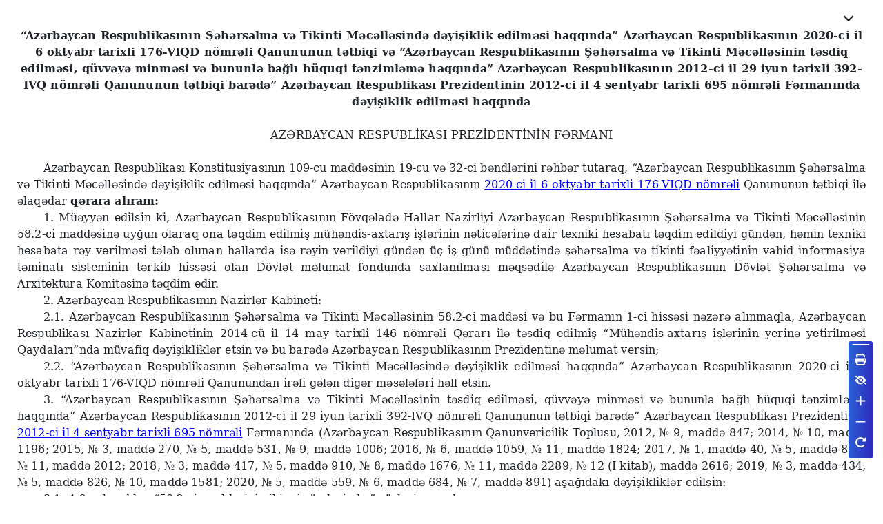

--- FILE ---
content_type: text/html
request_url: https://e-qanun.az/frameworks/46/f_46259.html
body_size: 76981
content:
<html xmlns:v="urn:schemas-microsoft-com:vml"
xmlns:o="urn:schemas-microsoft-com:office:office"
xmlns:w="urn:schemas-microsoft-com:office:word"
xmlns:m="http://schemas.microsoft.com/office/2004/12/omml"
xmlns="http://www.w3.org/TR/REC-html40">

<head>
<meta http-equiv=Content-Type content="text/html; charset=windows-1252">
<meta name=ProgId content=Word.Document>
<meta name=Generator content="Microsoft Word 14">
<meta name=Originator content="Microsoft Word 14">
<link rel=File-List href="f_46259.files/filelist.xml">
<title>Az&#601;rbaycan Respublikas&#305; Prezidentinin 1999-cu il 14 may
tarixli 130 nömr&#601;li F&#601;rman&#305; il&#601; t&#601;sdiq edilmi&#351;
«Az&#601;rbaycan Respublikas&#305;n&#305;n f&#601;xri adlar&#305; haqq&#305;nda
&#399;sasnam&#601;»d&#601; d&#601;yi&#351;iklikl&#601;r edilm&#601;si
bar&#601;d&#601;</title>
<!--[if gte mso 9]><xml>
 <o:DocumentProperties>
  <o:Author>user</o:Author>
  <o:Template>Normal</o:Template>
  <o:LastAuthor>User</o:LastAuthor>
  <o:Revision>2</o:Revision>
  <o:TotalTime>1</o:TotalTime>
  <o:LastPrinted>2016-10-20T06:22:00Z</o:LastPrinted>
  <o:Created>2020-11-11T05:51:00Z</o:Created>
  <o:LastSaved>2020-11-11T05:51:00Z</o:LastSaved>
  <o:Pages>2</o:Pages>
  <o:Words>540</o:Words>
  <o:Characters>3083</o:Characters>
  <o:Company>Home</o:Company>
  <o:Lines>25</o:Lines>
  <o:Paragraphs>7</o:Paragraphs>
  <o:CharactersWithSpaces>3616</o:CharactersWithSpaces>
  <o:Version>14.00</o:Version>
 </o:DocumentProperties>
 <o:OfficeDocumentSettings>
  <o:RelyOnVML/>
  <o:AllowPNG/>
 </o:OfficeDocumentSettings>
</xml><![endif]-->
<link rel=themeData href="f_46259.files/themedata.thmx">
<link rel=colorSchemeMapping href="f_46259.files/colorschememapping.xml">
<!--[if gte mso 9]><xml>
 <w:WordDocument>
  <w:TrackMoves/>
  <w:TrackFormatting/>
  <w:ValidateAgainstSchemas/>
  <w:SaveIfXMLInvalid>false</w:SaveIfXMLInvalid>
  <w:IgnoreMixedContent>false</w:IgnoreMixedContent>
  <w:AlwaysShowPlaceholderText>false</w:AlwaysShowPlaceholderText>
  <w:DoNotPromoteQF/>
  <w:LidThemeOther>RU</w:LidThemeOther>
  <w:LidThemeAsian>X-NONE</w:LidThemeAsian>
  <w:LidThemeComplexScript>X-NONE</w:LidThemeComplexScript>
  <w:Compatibility>
   <w:BreakWrappedTables/>
   <w:DontUseIndentAsNumberingTabStop/>
   <w:FELineBreak11/>
   <w:WW11IndentRules/>
   <w:DontAutofitConstrainedTables/>
   <w:AutofitLikeWW11/>
   <w:UnderlineTabInNumList/>
   <w:HangulWidthLikeWW11/>
   <w:UseNormalStyleForList/>
   <w:DontVertAlignCellWithSp/>
   <w:DontBreakConstrainedForcedTables/>
   <w:DontVertAlignInTxbx/>
   <w:Word11KerningPairs/>
   <w:CachedColBalance/>
   <w:UseFELayout/>
  </w:Compatibility>
  <m:mathPr>
   <m:mathFont m:val="Cambria Math"/>
   <m:brkBin m:val="before"/>
   <m:brkBinSub m:val="&#45;-"/>
   <m:smallFrac m:val="off"/>
   <m:dispDef/>
   <m:lMargin m:val="0"/>
   <m:rMargin m:val="0"/>
   <m:defJc m:val="centerGroup"/>
   <m:wrapIndent m:val="1440"/>
   <m:intLim m:val="subSup"/>
   <m:naryLim m:val="undOvr"/>
  </m:mathPr></w:WordDocument>
</xml><![endif]--><!--[if gte mso 9]><xml>
 <w:LatentStyles DefLockedState="false" DefUnhideWhenUsed="false"
  DefSemiHidden="false" DefQFormat="false" LatentStyleCount="267">
  <w:LsdException Locked="true" QFormat="true" Name="Normal"/>
  <w:LsdException Locked="true" QFormat="true" Name="heading 1"/>
  <w:LsdException Locked="true" QFormat="true" Name="heading 2"/>
  <w:LsdException Locked="true" QFormat="true" Name="heading 3"/>
  <w:LsdException Locked="true" SemiHidden="true" UnhideWhenUsed="true"
   QFormat="true" Name="heading 4"/>
  <w:LsdException Locked="true" SemiHidden="true" UnhideWhenUsed="true"
   QFormat="true" Name="heading 5"/>
  <w:LsdException Locked="true" SemiHidden="true" UnhideWhenUsed="true"
   QFormat="true" Name="heading 6"/>
  <w:LsdException Locked="true" SemiHidden="true" UnhideWhenUsed="true"
   QFormat="true" Name="heading 7"/>
  <w:LsdException Locked="true" SemiHidden="true" UnhideWhenUsed="true"
   QFormat="true" Name="heading 8"/>
  <w:LsdException Locked="true" SemiHidden="true" UnhideWhenUsed="true"
   QFormat="true" Name="heading 9"/>
  <w:LsdException Locked="true" Name="toc 1"/>
  <w:LsdException Locked="true" Name="toc 2"/>
  <w:LsdException Locked="true" Name="toc 3"/>
  <w:LsdException Locked="true" Name="toc 4"/>
  <w:LsdException Locked="true" Name="toc 5"/>
  <w:LsdException Locked="true" Name="toc 6"/>
  <w:LsdException Locked="true" Name="toc 7"/>
  <w:LsdException Locked="true" Name="toc 8"/>
  <w:LsdException Locked="true" Name="toc 9"/>
  <w:LsdException Locked="true" SemiHidden="true" UnhideWhenUsed="true"
   QFormat="true" Name="caption"/>
  <w:LsdException Locked="true" QFormat="true" Name="Title"/>
  <w:LsdException Locked="true" Priority="1" Name="Default Paragraph Font"/>
  <w:LsdException Locked="true" QFormat="true" Name="Subtitle"/>
  <w:LsdException Locked="true" QFormat="true" Name="Strong"/>
  <w:LsdException Locked="true" QFormat="true" Name="Emphasis"/>
  <w:LsdException Locked="false" Priority="99" Name="No List"/>
  <w:LsdException Locked="true" Name="Table Grid"/>
  <w:LsdException Locked="false" QFormat="true" Name="No Spacing"/>
  <w:LsdException Locked="false" QFormat="true" Name="List Paragraph"/>
  <w:LsdException Locked="false" QFormat="true" Name="Quote"/>
  <w:LsdException Locked="false" QFormat="true" Name="Intense Quote"/>
  <w:LsdException Locked="false" QFormat="true" Name="Subtle Emphasis"/>
  <w:LsdException Locked="false" QFormat="true" Name="Intense Emphasis"/>
  <w:LsdException Locked="false" QFormat="true" Name="Subtle Reference"/>
  <w:LsdException Locked="false" QFormat="true" Name="Intense Reference"/>
  <w:LsdException Locked="false" QFormat="true" Name="Book Title"/>
  <w:LsdException Locked="false" SemiHidden="true" UnhideWhenUsed="true"
   QFormat="true" Name="TOC Heading"/>
 </w:LatentStyles>
</xml><![endif]-->
<style>
<!--
 /* Font Definitions */
 @font-face
	{font-family:Wingdings;
	panose-1:5 0 0 0 0 0 0 0 0 0;
	mso-font-charset:2;
	mso-generic-font-family:auto;
	mso-font-pitch:variable;
	mso-font-signature:0 268435456 0 0 -2147483648 0;}
@font-face
	{font-family:"MS Mincho";
	panose-1:2 2 6 9 4 2 5 8 3 4;
	mso-font-alt:"\FF2D\FF33 \660E\671D";
	mso-font-charset:128;
	mso-generic-font-family:roman;
	mso-font-format:other;
	mso-font-pitch:fixed;
	mso-font-signature:1 134676480 16 0 131072 0;}
@font-face
	{font-family:"Cambria Math";
	panose-1:2 4 5 3 5 4 6 3 2 4;
	mso-font-charset:1;
	mso-generic-font-family:roman;
	mso-font-format:other;
	mso-font-pitch:variable;
	mso-font-signature:0 0 0 0 0 0;}
@font-face
	{font-family:Cambria;
	panose-1:2 4 5 3 5 4 6 3 2 4;
	mso-font-charset:0;
	mso-generic-font-family:roman;
	mso-font-pitch:variable;
	mso-font-signature:-536870145 1073743103 0 0 415 0;}
@font-face
	{font-family:Tahoma;
	panose-1:2 11 6 4 3 5 4 4 2 4;
	mso-font-charset:0;
	mso-generic-font-family:swiss;
	mso-font-format:other;
	mso-font-pitch:variable;
	mso-font-signature:3 0 0 0 1 0;}
@font-face
	{font-family:"Palatino Linotype";
	panose-1:2 4 5 2 5 5 5 3 3 4;
	mso-font-charset:0;
	mso-generic-font-family:roman;
	mso-font-pitch:variable;
	mso-font-signature:-536870265 1073741843 0 0 415 0;}
@font-face
	{font-family:"Lucida Sans Unicode";
	panose-1:2 11 6 2 3 5 4 2 2 4;
	mso-font-charset:204;
	mso-generic-font-family:swiss;
	mso-font-pitch:variable;
	mso-font-signature:-2147480833 14699 0 0 191 0;}
@font-face
	{font-family:"Microsoft Sans Serif";
	panose-1:2 11 6 4 2 2 2 2 2 4;
	mso-font-charset:204;
	mso-generic-font-family:swiss;
	mso-font-pitch:variable;
	mso-font-signature:-520082689 -1073741822 8 0 66047 0;}
@font-face
	{font-family:"\@MS Mincho";
	panose-1:2 2 6 9 4 2 5 8 3 4;
	mso-font-charset:128;
	mso-generic-font-family:modern;
	mso-font-pitch:fixed;
	mso-font-signature:-536870145 1791491579 18 0 131231 0;}
 /* Style Definitions */
 p.MsoNormal, li.MsoNormal, div.MsoNormal
	{mso-style-unhide:no;
	mso-style-qformat:yes;
	mso-style-parent:"";
	margin:0cm;
	margin-bottom:.0001pt;
	mso-pagination:widow-orphan;
	font-size:12.0pt;
	font-family:"Times New Roman","serif";
	mso-fareast-font-family:"MS Mincho";}
h1
	{mso-style-unhide:no;
	mso-style-qformat:yes;
	mso-style-link:"\0417\0430\0433\043E\043B\043E\0432\043E\043A 1 \0417\043D\0430\043A";
	mso-margin-top-alt:auto;
	margin-right:0cm;
	mso-margin-bottom-alt:auto;
	margin-left:0cm;
	mso-pagination:widow-orphan;
	mso-outline-level:1;
	font-size:24.0pt;
	font-family:"Times New Roman","serif";
	font-weight:bold;}
h2
	{mso-style-unhide:no;
	mso-style-qformat:yes;
	mso-style-locked:yes;
	mso-style-link:"\0417\0430\0433\043E\043B\043E\0432\043E\043A 2 \0417\043D\0430\043A";
	mso-style-next:\041E\0431\044B\0447\043D\044B\0439;
	margin-top:12.0pt;
	margin-right:0cm;
	margin-bottom:3.0pt;
	margin-left:0cm;
	mso-pagination:widow-orphan;
	page-break-after:avoid;
	mso-outline-level:2;
	font-size:14.0pt;
	font-family:"Arial","sans-serif";
	mso-ansi-language:AZ-LATIN;
	font-weight:bold;
	font-style:italic;
	mso-no-proof:yes;}
h3
	{mso-style-unhide:no;
	mso-style-qformat:yes;
	mso-style-locked:yes;
	mso-style-link:"\0417\0430\0433\043E\043B\043E\0432\043E\043A 3 \0417\043D\0430\043A";
	mso-style-next:\041E\0431\044B\0447\043D\044B\0439;
	margin-top:12.0pt;
	margin-right:0cm;
	margin-bottom:3.0pt;
	margin-left:0cm;
	mso-pagination:widow-orphan;
	page-break-after:avoid;
	mso-outline-level:3;
	font-size:13.0pt;
	font-family:"Arial","sans-serif";
	font-weight:bold;}
p.MsoFootnoteText, li.MsoFootnoteText, div.MsoFootnoteText
	{mso-style-unhide:no;
	mso-style-link:"\0422\0435\043A\0441\0442 \0441\043D\043E\0441\043A\0438 \0417\043D\0430\043A";
	margin:0cm;
	margin-bottom:.0001pt;
	mso-pagination:widow-orphan;
	font-size:10.0pt;
	font-family:"Times New Roman","serif";
	mso-fareast-font-family:"MS Mincho";}
span.MsoFootnoteReference
	{mso-style-unhide:no;
	mso-style-parent:"";
	font-family:"Times New Roman","serif";
	mso-bidi-font-family:"Times New Roman";
	vertical-align:super;}
span.MsoEndnoteReference
	{mso-style-unhide:no;
	mso-style-parent:"";
	font-family:"Times New Roman","serif";
	mso-bidi-font-family:"Times New Roman";
	vertical-align:super;}
p.MsoEndnoteText, li.MsoEndnoteText, div.MsoEndnoteText
	{mso-style-unhide:no;
	mso-style-link:"\0422\0435\043A\0441\0442 \043A\043E\043D\0446\0435\0432\043E\0439 \0441\043D\043E\0441\043A\0438 \0417\043D\0430\043A";
	margin:0cm;
	margin-bottom:.0001pt;
	mso-pagination:widow-orphan;
	font-size:10.0pt;
	font-family:"Times New Roman","serif";
	mso-fareast-font-family:"MS Mincho";
	mso-ansi-language:AZ-LATIN;
	mso-no-proof:yes;}
a:link, span.MsoHyperlink
	{mso-style-unhide:no;
	mso-style-parent:"";
	font-family:"Times New Roman","serif";
	mso-bidi-font-family:"Times New Roman";
	color:blue;
	text-decoration:underline;
	text-underline:single;}
a:visited, span.MsoHyperlinkFollowed
	{mso-style-unhide:no;
	mso-style-parent:"";
	font-family:"Times New Roman","serif";
	mso-bidi-font-family:"Times New Roman";
	color:blue;
	text-decoration:underline;
	text-underline:single;}
strong
	{mso-style-unhide:no;
	mso-style-qformat:yes;
	mso-style-parent:"";
	font-family:"Times New Roman","serif";
	mso-bidi-font-family:"Times New Roman";}
em
	{mso-style-unhide:no;
	mso-style-qformat:yes;
	mso-style-locked:yes;
	mso-style-parent:"";
	font-family:"Times New Roman","serif";
	mso-bidi-font-family:"Times New Roman";}
p.MsoDocumentMap, li.MsoDocumentMap, div.MsoDocumentMap
	{mso-style-unhide:no;
	mso-style-link:"\0421\0445\0435\043C\0430 \0434\043E\043A\0443\043C\0435\043D\0442\0430 \0417\043D\0430\043A";
	margin:0cm;
	margin-bottom:.0001pt;
	mso-pagination:widow-orphan;
	background:navy;
	font-size:10.0pt;
	font-family:"Tahoma","sans-serif";
	mso-fareast-font-family:"MS Mincho";
	mso-bidi-font-family:Tahoma;
	mso-ansi-language:AZ-LATIN;
	mso-no-proof:yes;}
p
	{mso-style-unhide:no;
	mso-margin-top-alt:auto;
	margin-right:0cm;
	mso-margin-bottom-alt:auto;
	margin-left:0cm;
	mso-pagination:widow-orphan;
	font-size:12.0pt;
	font-family:"Times New Roman","serif";
	mso-fareast-font-family:"MS Mincho";}
span.1
	{mso-style-name:"\0417\0430\0433\043E\043B\043E\0432\043E\043A 1 \0417\043D\0430\043A";
	mso-style-unhide:no;
	mso-style-locked:yes;
	mso-style-parent:"";
	mso-style-link:"\0417\0430\0433\043E\043B\043E\0432\043E\043A 1";
	mso-ansi-font-size:16.0pt;
	mso-bidi-font-size:16.0pt;
	font-family:"Cambria","serif";
	mso-ascii-font-family:Cambria;
	mso-hansi-font-family:Cambria;
	mso-bidi-font-family:"Times New Roman";
	mso-font-kerning:16.0pt;
	font-weight:bold;}
span.2
	{mso-style-name:"\0417\0430\0433\043E\043B\043E\0432\043E\043A 2 \0417\043D\0430\043A";
	mso-style-unhide:no;
	mso-style-locked:yes;
	mso-style-parent:"";
	mso-style-link:"\0417\0430\0433\043E\043B\043E\0432\043E\043A 2";
	mso-ansi-font-size:14.0pt;
	mso-bidi-font-size:14.0pt;
	font-family:"Arial","sans-serif";
	mso-ascii-font-family:Arial;
	mso-hansi-font-family:Arial;
	mso-bidi-font-family:Arial;
	mso-ansi-language:AZ-LATIN;
	mso-fareast-language:RU;
	mso-bidi-language:AR-SA;
	font-weight:bold;
	font-style:italic;
	mso-no-proof:yes;}
span.3
	{mso-style-name:"\0417\0430\0433\043E\043B\043E\0432\043E\043A 3 \0417\043D\0430\043A";
	mso-style-unhide:no;
	mso-style-locked:yes;
	mso-style-parent:"";
	mso-style-link:"\0417\0430\0433\043E\043B\043E\0432\043E\043A 3";
	mso-ansi-font-size:13.0pt;
	mso-bidi-font-size:13.0pt;
	font-family:"Cambria","serif";
	mso-ascii-font-family:Cambria;
	mso-hansi-font-family:Cambria;
	mso-bidi-font-family:"Times New Roman";
	font-weight:bold;}
span.a
	{mso-style-name:"\0422\0435\043A\0441\0442 \0441\043D\043E\0441\043A\0438 \0417\043D\0430\043A";
	mso-style-unhide:no;
	mso-style-locked:yes;
	mso-style-parent:"";
	mso-style-link:"\0422\0435\043A\0441\0442 \0441\043D\043E\0441\043A\0438";
	mso-ansi-font-size:10.0pt;
	mso-bidi-font-size:10.0pt;
	font-family:"MS Mincho","serif";
	mso-fareast-font-family:"MS Mincho";
	mso-bidi-font-family:"Times New Roman";}
span.apple-converted-space
	{mso-style-name:apple-converted-space;
	mso-style-unhide:no;
	mso-style-parent:"";
	font-family:"Times New Roman","serif";
	mso-bidi-font-family:"Times New Roman";}
span.30
	{mso-style-name:"\041E\0441\043D\043E\0432\043D\043E\0439 \0442\0435\043A\0441\0442 \(3\)_";
	mso-style-unhide:no;
	mso-style-locked:yes;
	mso-style-parent:"";
	mso-style-link:"\041E\0441\043D\043E\0432\043D\043E\0439 \0442\0435\043A\0441\0442 \(3\)";
	font-family:"Arial","sans-serif";
	mso-ascii-font-family:Arial;
	mso-hansi-font-family:Arial;
	mso-bidi-font-family:"Times New Roman";
	mso-bidi-language:AR-SA;
	font-weight:bold;}
p.31, li.31, div.31
	{mso-style-name:"\041E\0441\043D\043E\0432\043D\043E\0439 \0442\0435\043A\0441\0442 \(3\)";
	mso-style-unhide:no;
	mso-style-link:"\041E\0441\043D\043E\0432\043D\043E\0439 \0442\0435\043A\0441\0442 \(3\)_";
	margin-top:0cm;
	margin-right:0cm;
	margin-bottom:24.0pt;
	margin-left:0cm;
	text-align:center;
	line-height:13.7pt;
	mso-line-height-rule:exactly;
	mso-pagination:none;
	background:white;
	font-size:10.0pt;
	font-family:"Arial","sans-serif";
	mso-fareast-font-family:"MS Mincho";
	mso-bidi-font-family:"Times New Roman";
	font-weight:bold;
	mso-no-proof:yes;}
span.20
	{mso-style-name:"\041E\0441\043D\043E\0432\043D\043E\0439 \0442\0435\043A\0441\0442 \(2\)_";
	mso-style-unhide:no;
	mso-style-locked:yes;
	mso-style-parent:"";
	mso-style-link:"\041E\0441\043D\043E\0432\043D\043E\0439 \0442\0435\043A\0441\0442 \(2\)";
	font-family:"Arial","sans-serif";
	mso-ascii-font-family:Arial;
	mso-hansi-font-family:Arial;
	mso-bidi-font-family:"Times New Roman";
	mso-bidi-language:AR-SA;}
p.21, li.21, div.21
	{mso-style-name:"\041E\0441\043D\043E\0432\043D\043E\0439 \0442\0435\043A\0441\0442 \(2\)";
	mso-style-unhide:no;
	mso-style-link:"\041E\0441\043D\043E\0432\043D\043E\0439 \0442\0435\043A\0441\0442 \(2\)_";
	margin-top:24.0pt;
	margin-right:0cm;
	margin-bottom:9.0pt;
	margin-left:0cm;
	text-align:justify;
	text-justify:inter-ideograph;
	text-indent:39.0pt;
	line-height:13.45pt;
	mso-line-height-rule:exactly;
	mso-pagination:none;
	background:white;
	font-size:10.0pt;
	font-family:"Arial","sans-serif";
	mso-fareast-font-family:"MS Mincho";
	mso-bidi-font-family:"Times New Roman";
	mso-no-proof:yes;}
span.22
	{mso-style-name:"\041E\0441\043D\043E\0432\043D\043E\0439 \0442\0435\043A\0441\0442 \(2\) + \041F\043E\043B\0443\0436\0438\0440\043D\044B\0439";
	mso-style-unhide:no;
	mso-style-parent:"";
	font-family:"Arial","sans-serif";
	mso-ascii-font-family:Arial;
	mso-hansi-font-family:Arial;
	mso-bidi-font-family:"Times New Roman";
	mso-bidi-language:AR-SA;
	font-weight:bold;}
span.23
	{mso-style-name:"\041E\0441\043D\043E\0432\043D\043E\0439 \0442\0435\043A\0441\0442 \(2\) + \041C\0430\043B\044B\0435 \043F\0440\043E\043F\0438\0441\043D\044B\0435";
	mso-style-unhide:no;
	mso-style-parent:"";
	font-family:"Arial","sans-serif";
	mso-ascii-font-family:Arial;
	mso-hansi-font-family:Arial;
	mso-bidi-font-family:"Times New Roman";
	font-variant:small-caps;
	mso-bidi-language:AR-SA;}
p.mecelle, li.mecelle, div.mecelle
	{mso-style-name:mecelle;
	mso-style-unhide:no;
	mso-margin-top-alt:auto;
	margin-right:0cm;
	mso-margin-bottom-alt:auto;
	margin-left:0cm;
	mso-pagination:widow-orphan;
	font-size:12.0pt;
	font-family:"Times New Roman","serif";
	mso-fareast-font-family:"MS Mincho";
	mso-ansi-language:EN-US;
	mso-fareast-language:EN-US;}
span.MecelleChar
	{mso-style-name:"Mecelle Char";
	mso-style-unhide:no;
	mso-style-locked:yes;
	mso-style-parent:"";
	mso-style-link:Mecelle;
	mso-ansi-font-size:11.0pt;
	mso-bidi-font-size:11.0pt;
	font-family:"Palatino Linotype","serif";
	mso-ascii-font-family:"Palatino Linotype";
	mso-hansi-font-family:"Palatino Linotype";
	mso-bidi-font-family:Tahoma;
	mso-ansi-language:AZ-LATIN;
	mso-fareast-language:EN-GB;
	mso-bidi-language:AR-SA;}
p.Mecelle0, li.Mecelle0, div.Mecelle0
	{mso-style-name:Mecelle;
	mso-style-unhide:no;
	mso-style-parent:"\041E\0431\044B\0447\043D\044B\0439 \(\0432\0435\0431\)";
	mso-style-link:"Mecelle Char";
	margin:0cm;
	margin-bottom:.0001pt;
	text-align:justify;
	text-justify:inter-ideograph;
	text-indent:18.0pt;
	mso-pagination:none;
	tab-stops:19.85pt;
	mso-layout-grid-align:none;
	text-autospace:none;
	font-size:11.0pt;
	font-family:"Palatino Linotype","serif";
	mso-fareast-font-family:"MS Mincho";
	mso-bidi-font-family:Tahoma;
	mso-ansi-language:AZ-LATIN;
	mso-fareast-language:EN-GB;}
span.a0
	{mso-style-name:"\0422\0435\043A\0441\0442 \043A\043E\043D\0446\0435\0432\043E\0439 \0441\043D\043E\0441\043A\0438 \0417\043D\0430\043A";
	mso-style-unhide:no;
	mso-style-locked:yes;
	mso-style-parent:"";
	mso-style-link:"\0422\0435\043A\0441\0442 \043A\043E\043D\0446\0435\0432\043E\0439 \0441\043D\043E\0441\043A\0438";
	font-family:"Times New Roman","serif";
	mso-bidi-font-family:"Times New Roman";
	mso-ansi-language:AZ-LATIN;
	mso-fareast-language:RU;
	mso-bidi-language:AR-SA;
	mso-no-proof:yes;}
span.at16ncat300bsat15ncat15ttwitterat16ttwitter
	{mso-style-name:"at16nc at300bs at15nc at15t_twitter at16t_twitter";
	mso-style-unhide:no;
	mso-style-parent:"";
	font-family:"Times New Roman","serif";
	mso-bidi-font-family:"Times New Roman";}
span.ata11y
	{mso-style-name:at_a11y;
	mso-style-unhide:no;
	mso-style-parent:"";
	font-family:"Times New Roman","serif";
	mso-bidi-font-family:"Times New Roman";}
span.at16ncat300bsat15ncat15tfacebookat16tfacebook
	{mso-style-name:"at16nc at300bs at15nc at15t_facebook at16t_facebook";
	mso-style-unhide:no;
	mso-style-parent:"";
	font-family:"Times New Roman","serif";
	mso-bidi-font-family:"Times New Roman";}
span.at16ncat300bsat15ncat15tmyspaceat16tmyspace
	{mso-style-name:"at16nc at300bs at15nc at15t_myspace at16t_myspace";
	mso-style-unhide:no;
	mso-style-parent:"";
	font-family:"Times New Roman","serif";
	mso-bidi-font-family:"Times New Roman";}
span.at16ncat300bsat15ncat15tgoogleat16tgoogle
	{mso-style-name:"at16nc at300bs at15nc at15t_google at16t_google";
	mso-style-unhide:no;
	mso-style-parent:"";
	font-family:"Times New Roman","serif";
	mso-bidi-font-family:"Times New Roman";}
span.at16ncat300bsat15ncat15temailat16temail
	{mso-style-name:"at16nc at300bs at15nc at15t_email at16t_email";
	mso-style-unhide:no;
	mso-style-parent:"";
	font-family:"Times New Roman","serif";
	mso-bidi-font-family:"Times New Roman";}
p.210, li.210, div.210
	{mso-style-name:"\041E\0441\043D\043E\0432\043D\043E\0439 \0442\0435\043A\0441\0442 \(2\)1";
	mso-style-unhide:no;
	margin:0cm;
	margin-bottom:.0001pt;
	text-align:center;
	line-height:12.0pt;
	mso-pagination:none;
	background:white;
	font-size:10.0pt;
	font-family:"Arial","sans-serif";
	mso-fareast-font-family:"MS Mincho";
	mso-bidi-font-family:"Times New Roman";
	font-weight:bold;
	mso-no-proof:yes;}
span.a1
	{mso-style-name:\041A\043E\043B\043E\043D\0442\0438\0442\0443\043B_;
	mso-style-unhide:no;
	mso-style-locked:yes;
	mso-style-parent:"";
	mso-style-link:\041A\043E\043B\043E\043D\0442\0438\0442\0443\043B1;
	mso-ansi-font-size:9.0pt;
	mso-bidi-font-size:9.0pt;
	font-family:"Arial","sans-serif";
	mso-ascii-font-family:Arial;
	mso-hansi-font-family:Arial;
	mso-bidi-font-family:"Times New Roman";
	mso-bidi-language:AR-SA;}
p.10, li.10, div.10
	{mso-style-name:\041A\043E\043B\043E\043D\0442\0438\0442\0443\043B1;
	mso-style-unhide:no;
	mso-style-link:\041A\043E\043B\043E\043D\0442\0438\0442\0443\043B_;
	margin:0cm;
	margin-bottom:.0001pt;
	line-height:12.0pt;
	mso-pagination:none;
	background:white;
	font-size:9.0pt;
	font-family:"Arial","sans-serif";
	mso-fareast-font-family:"MS Mincho";
	mso-bidi-font-family:"Times New Roman";
	mso-no-proof:yes;}
span.a2
	{mso-style-name:\041A\043E\043B\043E\043D\0442\0438\0442\0443\043B;
	mso-style-unhide:no;
	mso-style-parent:"";
	mso-ansi-font-size:9.0pt;
	mso-bidi-font-size:9.0pt;
	font-family:"Arial","sans-serif";
	mso-ascii-font-family:Arial;
	mso-hansi-font-family:Arial;
	mso-bidi-font-family:"Times New Roman";
	mso-bidi-language:AR-SA;}
span.220
	{mso-style-name:"\041E\0441\043D\043E\0432\043D\043E\0439 \0442\0435\043A\0441\0442 \(2\)2";
	mso-style-unhide:no;
	mso-style-parent:"";
	mso-ansi-font-size:11.0pt;
	mso-bidi-font-size:11.0pt;
	font-family:"Lucida Sans Unicode","sans-serif";
	mso-ascii-font-family:"Lucida Sans Unicode";
	mso-hansi-font-family:"Lucida Sans Unicode";
	mso-bidi-font-family:"Lucida Sans Unicode";
	color:black;
	position:relative;
	top:0pt;
	mso-text-raise:0pt;
	letter-spacing:0pt;
	mso-font-width:100%;
	mso-bidi-language:AR-SA;
	font-weight:bold;
	text-decoration:none;
	text-underline:none;}
span.a3
	{mso-style-name:"\0421\0445\0435\043C\0430 \0434\043E\043A\0443\043C\0435\043D\0442\0430 \0417\043D\0430\043A";
	mso-style-unhide:no;
	mso-style-locked:yes;
	mso-style-parent:"";
	mso-style-link:"\0421\0445\0435\043C\0430 \0434\043E\043A\0443\043C\0435\043D\0442\0430";
	font-family:"Tahoma","sans-serif";
	mso-ascii-font-family:Tahoma;
	mso-hansi-font-family:Tahoma;
	mso-bidi-font-family:Tahoma;
	mso-ansi-language:AZ-LATIN;
	mso-fareast-language:RU;
	mso-bidi-language:AR-SA;
	mso-no-proof:yes;}
span.4
	{mso-style-name:"\041E\0441\043D\043E\0432\043D\043E\0439 \0442\0435\043A\0441\0442 \(4\)_";
	mso-style-unhide:no;
	mso-style-locked:yes;
	mso-style-parent:"";
	mso-style-link:"\041E\0441\043D\043E\0432\043D\043E\0439 \0442\0435\043A\0441\0442 \(4\)";
	mso-ansi-font-size:11.0pt;
	mso-bidi-font-size:11.0pt;
	font-family:"Arial","sans-serif";
	mso-ascii-font-family:Arial;
	mso-hansi-font-family:Arial;
	mso-bidi-font-family:"Times New Roman";
	mso-bidi-language:AR-SA;}
p.40, li.40, div.40
	{mso-style-name:"\041E\0441\043D\043E\0432\043D\043E\0439 \0442\0435\043A\0441\0442 \(4\)";
	mso-style-unhide:no;
	mso-style-link:"\041E\0441\043D\043E\0432\043D\043E\0439 \0442\0435\043A\0441\0442 \(4\)_";
	margin:0cm;
	margin-bottom:.0001pt;
	line-height:13.2pt;
	mso-line-height-rule:exactly;
	mso-pagination:none;
	background:white;
	font-size:11.0pt;
	font-family:"Arial","sans-serif";
	mso-fareast-font-family:"MS Mincho";
	mso-bidi-font-family:"Times New Roman";
	mso-no-proof:yes;}
span.41
	{mso-style-name:"\041E\0441\043D\043E\0432\043D\043E\0439 \0442\0435\043A\0441\0442 \(4\) + \041F\043E\043B\0443\0436\0438\0440\043D\044B\0439";
	mso-style-unhide:no;
	mso-style-parent:"";
	mso-ansi-font-size:11.0pt;
	mso-bidi-font-size:11.0pt;
	font-family:"Arial","sans-serif";
	mso-ascii-font-family:Arial;
	mso-hansi-font-family:Arial;
	mso-bidi-font-family:"Times New Roman";
	mso-bidi-language:AR-SA;
	font-weight:bold;}
span.311
	{mso-style-name:"\041E\0441\043D\043E\0432\043D\043E\0439 \0442\0435\043A\0441\0442 \(3\) + 11\,5 pt\,\041E\0441\043D\043E\0432\043D\043E\0439 \0442\0435\043A\0441\0442 \(4\) + Microsoft Sans Serif1\,11";
	mso-style-unhide:no;
	mso-style-parent:"";
	mso-ansi-font-size:11.5pt;
	mso-bidi-font-size:11.5pt;
	font-family:"Arial","sans-serif";
	mso-ascii-font-family:Arial;
	mso-hansi-font-family:Arial;
	mso-bidi-font-family:Arial;
	mso-bidi-language:AR-SA;
	font-weight:bold;
	text-decoration:none;
	text-underline:none;}
span.211pt
	{mso-style-name:"\041E\0441\043D\043E\0432\043D\043E\0439 \0442\0435\043A\0441\0442 \(2\) + 11 pt";
	mso-style-unhide:no;
	mso-style-parent:"";
	mso-ansi-font-size:11.0pt;
	mso-bidi-font-size:11.0pt;
	font-family:"Arial","sans-serif";
	mso-ascii-font-family:Arial;
	mso-hansi-font-family:Arial;
	mso-bidi-font-family:Arial;
	mso-bidi-language:AR-SA;
	text-decoration:none;
	text-underline:none;}
span.211
	{mso-style-name:"\041E\0441\043D\043E\0432\043D\043E\0439 \0442\0435\043A\0441\0442 \(2\) + 11\,5 pt1\,\041F\043E\043B\0443\0436\0438\0440\043D\044B\0439\,\041E\0441\043D\043E\0432\043D\043E\0439 \0442\0435\043A\0441\0442 \(2\) + 12 pt";
	mso-style-unhide:no;
	mso-style-parent:"";
	mso-ansi-font-size:11.5pt;
	mso-bidi-font-size:11.5pt;
	font-family:"Arial","sans-serif";
	mso-ascii-font-family:Arial;
	mso-hansi-font-family:Arial;
	mso-bidi-font-family:Arial;
	mso-bidi-language:AR-SA;
	font-weight:bold;
	text-decoration:none;
	text-underline:none;}
span.41pt
	{mso-style-name:"\041E\0441\043D\043E\0432\043D\043E\0439 \0442\0435\043A\0441\0442 \(4\) + \0418\043D\0442\0435\0440\0432\0430\043B 1 pt";
	mso-style-unhide:no;
	mso-style-parent:"";
	mso-ansi-font-size:11.0pt;
	mso-bidi-font-size:11.0pt;
	font-family:"Arial","sans-serif";
	mso-ascii-font-family:Arial;
	mso-hansi-font-family:Arial;
	mso-bidi-font-family:Arial;
	letter-spacing:1.5pt;
	mso-bidi-language:AR-SA;
	text-decoration:none;
	text-underline:none;}
span.11
	{mso-style-name:"\041E\0441\043D\043E\0432\043D\043E\0439 \0442\0435\043A\0441\0442 \(11\)_";
	mso-style-unhide:no;
	mso-style-locked:yes;
	mso-style-parent:"";
	mso-style-link:"\041E\0441\043D\043E\0432\043D\043E\0439 \0442\0435\043A\0441\0442 \(11\)";
	mso-ansi-font-size:11.5pt;
	mso-bidi-font-size:11.5pt;
	font-family:"Microsoft Sans Serif","sans-serif";
	mso-ascii-font-family:"Microsoft Sans Serif";
	mso-hansi-font-family:"Microsoft Sans Serif";
	mso-bidi-font-family:"Times New Roman";
	mso-bidi-language:AR-SA;
	font-weight:bold;}
p.110, li.110, div.110
	{mso-style-name:"\041E\0441\043D\043E\0432\043D\043E\0439 \0442\0435\043A\0441\0442 \(11\)";
	mso-style-unhide:no;
	mso-style-link:"\041E\0441\043D\043E\0432\043D\043E\0439 \0442\0435\043A\0441\0442 \(11\)_";
	margin:0cm;
	margin-bottom:.0001pt;
	text-align:center;
	line-height:13.7pt;
	mso-line-height-rule:exactly;
	mso-pagination:none;
	background:white;
	font-size:11.5pt;
	font-family:"Microsoft Sans Serif","sans-serif";
	mso-fareast-font-family:"MS Mincho";
	mso-bidi-font-family:"Times New Roman";
	font-weight:bold;
	mso-no-proof:yes;}
span.4MicrosoftSansSerif
	{mso-style-name:"\041E\0441\043D\043E\0432\043D\043E\0439 \0442\0435\043A\0441\0442 \(4\) + Microsoft Sans Serif\,12 pt";
	mso-style-unhide:no;
	mso-style-parent:"";
	mso-ansi-font-size:12.0pt;
	mso-bidi-font-size:12.0pt;
	font-family:"Microsoft Sans Serif","sans-serif";
	mso-ascii-font-family:"Microsoft Sans Serif";
	mso-hansi-font-family:"Microsoft Sans Serif";
	mso-bidi-font-family:"Microsoft Sans Serif";
	mso-bidi-language:AR-SA;
	text-decoration:none;
	text-underline:none;}
span.12
	{mso-style-name:"\041E\0441\043D\043E\0432\043D\043E\0439 \0442\0435\043A\0441\0442 \(12\)_";
	mso-style-unhide:no;
	mso-style-locked:yes;
	mso-style-parent:"";
	mso-style-link:"\041E\0441\043D\043E\0432\043D\043E\0439 \0442\0435\043A\0441\0442 \(12\)";
	mso-ansi-font-size:11.0pt;
	mso-bidi-font-size:11.0pt;
	font-family:"Microsoft Sans Serif","sans-serif";
	mso-ascii-font-family:"Microsoft Sans Serif";
	mso-hansi-font-family:"Microsoft Sans Serif";
	mso-bidi-font-family:"Times New Roman";
	mso-bidi-language:AR-SA;}
p.120, li.120, div.120
	{mso-style-name:"\041E\0441\043D\043E\0432\043D\043E\0439 \0442\0435\043A\0441\0442 \(12\)";
	mso-style-unhide:no;
	mso-style-link:"\041E\0441\043D\043E\0432\043D\043E\0439 \0442\0435\043A\0441\0442 \(12\)_";
	margin:0cm;
	margin-bottom:.0001pt;
	text-align:justify;
	text-justify:inter-ideograph;
	text-indent:39.0pt;
	line-height:13.2pt;
	mso-line-height-rule:exactly;
	mso-pagination:none;
	background:white;
	font-size:11.0pt;
	font-family:"Microsoft Sans Serif","sans-serif";
	mso-fareast-font-family:"MS Mincho";
	mso-bidi-font-family:"Times New Roman";
	mso-no-proof:yes;}
span.121pt
	{mso-style-name:"\041E\0441\043D\043E\0432\043D\043E\0439 \0442\0435\043A\0441\0442 \(12\) + \0418\043D\0442\0435\0440\0432\0430\043B 1 pt";
	mso-style-unhide:no;
	mso-style-parent:"";
	mso-ansi-font-size:11.0pt;
	mso-bidi-font-size:11.0pt;
	font-family:"Microsoft Sans Serif","sans-serif";
	mso-ascii-font-family:"Microsoft Sans Serif";
	mso-hansi-font-family:"Microsoft Sans Serif";
	mso-bidi-font-family:"Times New Roman";
	letter-spacing:1.5pt;
	mso-bidi-language:AR-SA;}
span.a4
	{mso-style-name:"\041F\043E\0434\043F\0438\0441\044C \043A \0442\0430\0431\043B\0438\0446\0435_";
	mso-style-unhide:no;
	mso-style-locked:yes;
	mso-style-parent:"";
	mso-style-link:"\041F\043E\0434\043F\0438\0441\044C \043A \0442\0430\0431\043B\0438\0446\0435";
	mso-ansi-font-size:11.0pt;
	mso-bidi-font-size:11.0pt;
	font-family:"Arial","sans-serif";
	mso-ascii-font-family:Arial;
	mso-hansi-font-family:Arial;
	mso-bidi-font-family:"Times New Roman";
	mso-bidi-language:AR-SA;}
p.a5, li.a5, div.a5
	{mso-style-name:"\041F\043E\0434\043F\0438\0441\044C \043A \0442\0430\0431\043B\0438\0446\0435";
	mso-style-unhide:no;
	mso-style-link:"\041F\043E\0434\043F\0438\0441\044C \043A \0442\0430\0431\043B\0438\0446\0435_";
	margin:0cm;
	margin-bottom:.0001pt;
	line-height:12.0pt;
	mso-pagination:none;
	background:white;
	font-size:11.0pt;
	font-family:"Arial","sans-serif";
	mso-fareast-font-family:"MS Mincho";
	mso-bidi-font-family:"Times New Roman";
	mso-no-proof:yes;}
span.2Exact
	{mso-style-name:"\041E\0441\043D\043E\0432\043D\043E\0439 \0442\0435\043A\0441\0442 \(2\) Exact";
	mso-style-unhide:no;
	mso-style-parent:"";
	mso-ansi-font-size:11.0pt;
	mso-bidi-font-size:11.0pt;
	font-family:"Arial","sans-serif";
	mso-ascii-font-family:Arial;
	mso-hansi-font-family:Arial;
	mso-bidi-font-family:Arial;
	text-decoration:none;
	text-underline:none;}
span.13
	{mso-style-name:"\0417\0430\0433\043E\043B\043E\0432\043E\043A \21161_";
	mso-style-unhide:no;
	mso-style-locked:yes;
	mso-style-parent:"";
	mso-style-link:"\0417\0430\0433\043E\043B\043E\0432\043E\043A \21161";
	mso-ansi-font-size:14.0pt;
	mso-bidi-font-size:14.0pt;
	font-family:"Arial","sans-serif";
	mso-ascii-font-family:Arial;
	mso-hansi-font-family:Arial;
	mso-bidi-font-family:"Times New Roman";
	mso-bidi-language:AR-SA;
	font-weight:bold;}
p.14, li.14, div.14
	{mso-style-name:"\0417\0430\0433\043E\043B\043E\0432\043E\043A \21161";
	mso-style-unhide:no;
	mso-style-link:"\0417\0430\0433\043E\043B\043E\0432\043E\043A \21161_";
	margin-top:24.0pt;
	margin-right:0cm;
	margin-bottom:0cm;
	margin-left:0cm;
	margin-bottom:.0001pt;
	text-align:center;
	line-height:25.7pt;
	mso-line-height-rule:exactly;
	mso-pagination:none;
	mso-outline-level:1;
	background:white;
	font-size:14.0pt;
	font-family:"Arial","sans-serif";
	mso-fareast-font-family:"MS Mincho";
	mso-bidi-font-family:"Times New Roman";
	font-weight:bold;
	mso-no-proof:yes;}
span.24
	{mso-style-name:"\041F\043E\0434\043F\0438\0441\044C \043A \0442\0430\0431\043B\0438\0446\0435 \(2\)_";
	mso-style-unhide:no;
	mso-style-locked:yes;
	mso-style-parent:"";
	mso-style-link:"\041F\043E\0434\043F\0438\0441\044C \043A \0442\0430\0431\043B\0438\0446\0435 \(2\)1";
	font-family:"Arial","sans-serif";
	mso-ascii-font-family:Arial;
	mso-hansi-font-family:Arial;
	mso-bidi-font-family:"Times New Roman";
	mso-bidi-language:AR-SA;
	font-weight:bold;}
p.212, li.212, div.212
	{mso-style-name:"\041F\043E\0434\043F\0438\0441\044C \043A \0442\0430\0431\043B\0438\0446\0435 \(2\)1";
	mso-style-unhide:no;
	mso-style-link:"\041F\043E\0434\043F\0438\0441\044C \043A \0442\0430\0431\043B\0438\0446\0435 \(2\)_";
	margin:0cm;
	margin-bottom:.0001pt;
	line-height:12.0pt;
	mso-pagination:none;
	background:white;
	font-size:10.0pt;
	font-family:"Arial","sans-serif";
	mso-fareast-font-family:"MS Mincho";
	mso-bidi-font-family:"Times New Roman";
	font-weight:bold;
	mso-no-proof:yes;}
span.25
	{mso-style-name:"\041F\043E\0434\043F\0438\0441\044C \043A \0442\0430\0431\043B\0438\0446\0435 \(2\)";
	mso-style-unhide:no;
	mso-style-parent:"";
	font-family:"Arial","sans-serif";
	mso-ascii-font-family:Arial;
	mso-hansi-font-family:Arial;
	mso-bidi-font-family:"Times New Roman";
	mso-bidi-language:AR-SA;
	font-weight:bold;
	text-decoration:underline;
	text-underline:single;}
span.21pt
	{mso-style-name:"\041E\0441\043D\043E\0432\043D\043E\0439 \0442\0435\043A\0441\0442 \(2\) + \0418\043D\0442\0435\0440\0432\0430\043B 1 pt";
	mso-style-unhide:no;
	mso-style-parent:"";
	mso-ansi-font-size:11.0pt;
	mso-bidi-font-size:11.0pt;
	font-family:"Arial","sans-serif";
	mso-ascii-font-family:Arial;
	mso-hansi-font-family:Arial;
	mso-bidi-font-family:Arial;
	letter-spacing:1.0pt;
	mso-bidi-language:AR-SA;
	text-decoration:none;
	text-underline:none;}
span.4Exact
	{mso-style-name:"\041E\0441\043D\043E\0432\043D\043E\0439 \0442\0435\043A\0441\0442 \(4\) Exact";
	mso-style-unhide:no;
	mso-style-parent:"";
	font-family:"Arial","sans-serif";
	mso-ascii-font-family:Arial;
	mso-hansi-font-family:Arial;
	mso-bidi-font-family:Arial;
	font-weight:bold;
	text-decoration:none;
	text-underline:none;}
span.3Exact
	{mso-style-name:"\041E\0441\043D\043E\0432\043D\043E\0439 \0442\0435\043A\0441\0442 \(3\) Exact";
	mso-style-unhide:no;
	mso-style-parent:"";
	mso-ansi-font-size:14.0pt;
	mso-bidi-font-size:14.0pt;
	font-family:"Lucida Sans Unicode","sans-serif";
	mso-ascii-font-family:"Lucida Sans Unicode";
	mso-hansi-font-family:"Lucida Sans Unicode";
	mso-bidi-font-family:"Lucida Sans Unicode";
	text-decoration:none;
	text-underline:none;}
span.3Arial
	{mso-style-name:"\041E\0441\043D\043E\0432\043D\043E\0439 \0442\0435\043A\0441\0442 \(3\) + Arial\,\041F\043E\043B\0443\0436\0438\0440\043D\044B\0439 Exact";
	mso-style-unhide:no;
	mso-style-parent:"";
	mso-ansi-font-size:14.0pt;
	mso-bidi-font-size:14.0pt;
	font-family:"Arial","sans-serif";
	mso-ascii-font-family:Arial;
	mso-hansi-font-family:Arial;
	mso-bidi-font-family:Arial;
	letter-spacing:0pt;
	mso-bidi-language:AR-SA;
	font-weight:bold;
	text-decoration:none;
	text-underline:none;}
span.5Exact
	{mso-style-name:"\041E\0441\043D\043E\0432\043D\043E\0439 \0442\0435\043A\0441\0442 \(5\) Exact";
	mso-style-unhide:no;
	mso-style-locked:yes;
	mso-style-parent:"";
	mso-style-link:"\041E\0441\043D\043E\0432\043D\043E\0439 \0442\0435\043A\0441\0442 \(5\)";
	font-family:"Lucida Sans Unicode","sans-serif";
	mso-ascii-font-family:"Lucida Sans Unicode";
	mso-hansi-font-family:"Lucida Sans Unicode";
	mso-bidi-font-family:"Times New Roman";
	mso-bidi-language:AR-SA;}
p.5, li.5, div.5
	{mso-style-name:"\041E\0441\043D\043E\0432\043D\043E\0439 \0442\0435\043A\0441\0442 \(5\)";
	mso-style-unhide:no;
	mso-style-link:"\041E\0441\043D\043E\0432\043D\043E\0439 \0442\0435\043A\0441\0442 \(5\) Exact";
	margin:0cm;
	margin-bottom:.0001pt;
	line-height:12.0pt;
	mso-pagination:none;
	background:white;
	font-size:10.0pt;
	font-family:"Lucida Sans Unicode","sans-serif";
	mso-fareast-font-family:"MS Mincho";
	mso-bidi-font-family:"Times New Roman";
	mso-no-proof:yes;}
span.6Exact
	{mso-style-name:"\041E\0441\043D\043E\0432\043D\043E\0439 \0442\0435\043A\0441\0442 \(6\) Exact";
	mso-style-unhide:no;
	mso-style-locked:yes;
	mso-style-parent:"";
	mso-style-link:"\041E\0441\043D\043E\0432\043D\043E\0439 \0442\0435\043A\0441\0442 \(6\)";
	mso-ansi-font-size:8.5pt;
	mso-bidi-font-size:8.5pt;
	font-family:"Arial","sans-serif";
	mso-ascii-font-family:Arial;
	mso-hansi-font-family:Arial;
	mso-bidi-font-family:"Times New Roman";
	mso-bidi-language:AR-SA;}
p.6, li.6, div.6
	{mso-style-name:"\041E\0441\043D\043E\0432\043D\043E\0439 \0442\0435\043A\0441\0442 \(6\)";
	mso-style-unhide:no;
	mso-style-link:"\041E\0441\043D\043E\0432\043D\043E\0439 \0442\0435\043A\0441\0442 \(6\) Exact";
	margin:0cm;
	margin-bottom:.0001pt;
	line-height:12.0pt;
	mso-pagination:none;
	background:white;
	font-size:8.5pt;
	font-family:"Arial","sans-serif";
	mso-fareast-font-family:"MS Mincho";
	mso-bidi-font-family:"Times New Roman";
	mso-no-proof:yes;}
span.newsdate
	{mso-style-name:news_date;
	mso-style-unhide:no;
	mso-style-parent:"";
	font-family:"Times New Roman","serif";
	mso-bidi-font-family:"Times New Roman";}
span.menuway
	{mso-style-name:menu_way;
	mso-style-unhide:no;
	mso-style-parent:"";
	font-family:"Times New Roman","serif";
	mso-bidi-font-family:"Times New Roman";}
span.pull-rightdatepr-2
	{mso-style-name:"pull-right date pr-2";
	mso-style-unhide:no;
	mso-style-parent:"";
	font-family:"Times New Roman","serif";
	mso-bidi-font-family:"Times New Roman";}
p.CharChar, li.CharChar, div.CharChar
	{mso-style-name:"Char Char";
	mso-style-unhide:no;
	margin-top:0cm;
	margin-right:0cm;
	margin-bottom:8.0pt;
	margin-left:0cm;
	line-height:12.0pt;
	mso-line-height-rule:exactly;
	mso-pagination:widow-orphan;
	font-size:10.0pt;
	font-family:"Tahoma","sans-serif";
	mso-fareast-font-family:"MS Mincho";
	mso-bidi-font-family:"Times New Roman";
	mso-ansi-language:EN-US;
	mso-fareast-language:EN-US;}
.MsoChpDefault
	{mso-style-type:export-only;
	mso-default-props:yes;
	mso-fareast-font-family:"MS Mincho";}
 /* Page Definitions */
 @page
	{mso-endnote-numbering-style:arabic;}
@page WordSection1
	{size:595.3pt 841.9pt;
	margin:2.0cm 42.55pt 2.0cm 3.0cm;
	mso-header-margin:35.45pt;
	mso-footer-margin:35.45pt;
	mso-paper-source:0;}
div.WordSection1
	{page:WordSection1;
	mso-endnote-numbering-style:arabic;}
 /* List Definitions */
 @list l0
	{mso-list-id:386151088;
	mso-list-template-ids:-1500860882;}
@list l0:level1
	{mso-level-number-format:bullet;
	mso-level-text:\F0B7;
	mso-level-tab-stop:36.0pt;
	mso-level-number-position:left;
	text-indent:-18.0pt;
	mso-ansi-font-size:10.0pt;
	font-family:Symbol;}
@list l0:level2
	{mso-level-number-format:bullet;
	mso-level-text:o;
	mso-level-tab-stop:72.0pt;
	mso-level-number-position:left;
	text-indent:-18.0pt;
	mso-ansi-font-size:10.0pt;
	font-family:"Courier New";
	mso-bidi-font-family:"Times New Roman";}
@list l0:level3
	{mso-level-number-format:bullet;
	mso-level-text:\F0A7;
	mso-level-tab-stop:108.0pt;
	mso-level-number-position:left;
	text-indent:-18.0pt;
	mso-ansi-font-size:10.0pt;
	font-family:Wingdings;}
@list l0:level4
	{mso-level-number-format:bullet;
	mso-level-text:\F0A7;
	mso-level-tab-stop:144.0pt;
	mso-level-number-position:left;
	text-indent:-18.0pt;
	mso-ansi-font-size:10.0pt;
	font-family:Wingdings;}
@list l0:level5
	{mso-level-number-format:bullet;
	mso-level-text:\F0A7;
	mso-level-tab-stop:180.0pt;
	mso-level-number-position:left;
	text-indent:-18.0pt;
	mso-ansi-font-size:10.0pt;
	font-family:Wingdings;}
@list l0:level6
	{mso-level-number-format:bullet;
	mso-level-text:\F0A7;
	mso-level-tab-stop:216.0pt;
	mso-level-number-position:left;
	text-indent:-18.0pt;
	mso-ansi-font-size:10.0pt;
	font-family:Wingdings;}
@list l0:level7
	{mso-level-number-format:bullet;
	mso-level-text:\F0A7;
	mso-level-tab-stop:252.0pt;
	mso-level-number-position:left;
	text-indent:-18.0pt;
	mso-ansi-font-size:10.0pt;
	font-family:Wingdings;}
@list l0:level8
	{mso-level-number-format:bullet;
	mso-level-text:\F0A7;
	mso-level-tab-stop:288.0pt;
	mso-level-number-position:left;
	text-indent:-18.0pt;
	mso-ansi-font-size:10.0pt;
	font-family:Wingdings;}
@list l0:level9
	{mso-level-number-format:bullet;
	mso-level-text:\F0A7;
	mso-level-tab-stop:324.0pt;
	mso-level-number-position:left;
	text-indent:-18.0pt;
	mso-ansi-font-size:10.0pt;
	font-family:Wingdings;}
@list l1
	{mso-list-id:759066094;
	mso-list-template-ids:286402396;}
@list l1:level1
	{mso-level-number-format:bullet;
	mso-level-text:\F0B7;
	mso-level-tab-stop:36.0pt;
	mso-level-number-position:left;
	text-indent:-18.0pt;
	mso-ansi-font-size:10.0pt;
	font-family:Symbol;}
@list l1:level2
	{mso-level-number-format:bullet;
	mso-level-text:o;
	mso-level-tab-stop:72.0pt;
	mso-level-number-position:left;
	text-indent:-18.0pt;
	mso-ansi-font-size:10.0pt;
	font-family:"Courier New";
	mso-bidi-font-family:"Times New Roman";}
@list l1:level3
	{mso-level-number-format:bullet;
	mso-level-text:\F0A7;
	mso-level-tab-stop:108.0pt;
	mso-level-number-position:left;
	text-indent:-18.0pt;
	mso-ansi-font-size:10.0pt;
	font-family:Wingdings;}
@list l1:level4
	{mso-level-number-format:bullet;
	mso-level-text:\F0A7;
	mso-level-tab-stop:144.0pt;
	mso-level-number-position:left;
	text-indent:-18.0pt;
	mso-ansi-font-size:10.0pt;
	font-family:Wingdings;}
@list l1:level5
	{mso-level-number-format:bullet;
	mso-level-text:\F0A7;
	mso-level-tab-stop:180.0pt;
	mso-level-number-position:left;
	text-indent:-18.0pt;
	mso-ansi-font-size:10.0pt;
	font-family:Wingdings;}
@list l1:level6
	{mso-level-number-format:bullet;
	mso-level-text:\F0A7;
	mso-level-tab-stop:216.0pt;
	mso-level-number-position:left;
	text-indent:-18.0pt;
	mso-ansi-font-size:10.0pt;
	font-family:Wingdings;}
@list l1:level7
	{mso-level-number-format:bullet;
	mso-level-text:\F0A7;
	mso-level-tab-stop:252.0pt;
	mso-level-number-position:left;
	text-indent:-18.0pt;
	mso-ansi-font-size:10.0pt;
	font-family:Wingdings;}
@list l1:level8
	{mso-level-number-format:bullet;
	mso-level-text:\F0A7;
	mso-level-tab-stop:288.0pt;
	mso-level-number-position:left;
	text-indent:-18.0pt;
	mso-ansi-font-size:10.0pt;
	font-family:Wingdings;}
@list l1:level9
	{mso-level-number-format:bullet;
	mso-level-text:\F0A7;
	mso-level-tab-stop:324.0pt;
	mso-level-number-position:left;
	text-indent:-18.0pt;
	mso-ansi-font-size:10.0pt;
	font-family:Wingdings;}
@list l2
	{mso-list-id:882446469;
	mso-list-template-ids:-922556140;}
@list l2:level1
	{mso-level-number-format:bullet;
	mso-level-text:\F0B7;
	mso-level-tab-stop:36.0pt;
	mso-level-number-position:left;
	text-indent:-18.0pt;
	mso-ansi-font-size:10.0pt;
	font-family:Symbol;}
@list l2:level2
	{mso-level-number-format:bullet;
	mso-level-text:o;
	mso-level-tab-stop:72.0pt;
	mso-level-number-position:left;
	text-indent:-18.0pt;
	mso-ansi-font-size:10.0pt;
	font-family:"Courier New";
	mso-bidi-font-family:"Times New Roman";}
@list l2:level3
	{mso-level-number-format:bullet;
	mso-level-text:\F0A7;
	mso-level-tab-stop:108.0pt;
	mso-level-number-position:left;
	text-indent:-18.0pt;
	mso-ansi-font-size:10.0pt;
	font-family:Wingdings;}
@list l2:level4
	{mso-level-number-format:bullet;
	mso-level-text:\F0A7;
	mso-level-tab-stop:144.0pt;
	mso-level-number-position:left;
	text-indent:-18.0pt;
	mso-ansi-font-size:10.0pt;
	font-family:Wingdings;}
@list l2:level5
	{mso-level-number-format:bullet;
	mso-level-text:\F0A7;
	mso-level-tab-stop:180.0pt;
	mso-level-number-position:left;
	text-indent:-18.0pt;
	mso-ansi-font-size:10.0pt;
	font-family:Wingdings;}
@list l2:level6
	{mso-level-number-format:bullet;
	mso-level-text:\F0A7;
	mso-level-tab-stop:216.0pt;
	mso-level-number-position:left;
	text-indent:-18.0pt;
	mso-ansi-font-size:10.0pt;
	font-family:Wingdings;}
@list l2:level7
	{mso-level-number-format:bullet;
	mso-level-text:\F0A7;
	mso-level-tab-stop:252.0pt;
	mso-level-number-position:left;
	text-indent:-18.0pt;
	mso-ansi-font-size:10.0pt;
	font-family:Wingdings;}
@list l2:level8
	{mso-level-number-format:bullet;
	mso-level-text:\F0A7;
	mso-level-tab-stop:288.0pt;
	mso-level-number-position:left;
	text-indent:-18.0pt;
	mso-ansi-font-size:10.0pt;
	font-family:Wingdings;}
@list l2:level9
	{mso-level-number-format:bullet;
	mso-level-text:\F0A7;
	mso-level-tab-stop:324.0pt;
	mso-level-number-position:left;
	text-indent:-18.0pt;
	mso-ansi-font-size:10.0pt;
	font-family:Wingdings;}
@list l3
	{mso-list-id:899556248;
	mso-list-template-ids:-1922932610;}
@list l3:level1
	{mso-level-number-format:bullet;
	mso-level-text:\F0B7;
	mso-level-tab-stop:36.0pt;
	mso-level-number-position:left;
	text-indent:-18.0pt;
	mso-ansi-font-size:10.0pt;
	font-family:Symbol;}
@list l3:level2
	{mso-level-number-format:bullet;
	mso-level-text:o;
	mso-level-tab-stop:72.0pt;
	mso-level-number-position:left;
	text-indent:-18.0pt;
	mso-ansi-font-size:10.0pt;
	font-family:"Courier New";
	mso-bidi-font-family:"Times New Roman";}
@list l3:level3
	{mso-level-number-format:bullet;
	mso-level-text:\F0A7;
	mso-level-tab-stop:108.0pt;
	mso-level-number-position:left;
	text-indent:-18.0pt;
	mso-ansi-font-size:10.0pt;
	font-family:Wingdings;}
@list l3:level4
	{mso-level-number-format:bullet;
	mso-level-text:\F0A7;
	mso-level-tab-stop:144.0pt;
	mso-level-number-position:left;
	text-indent:-18.0pt;
	mso-ansi-font-size:10.0pt;
	font-family:Wingdings;}
@list l3:level5
	{mso-level-number-format:bullet;
	mso-level-text:\F0A7;
	mso-level-tab-stop:180.0pt;
	mso-level-number-position:left;
	text-indent:-18.0pt;
	mso-ansi-font-size:10.0pt;
	font-family:Wingdings;}
@list l3:level6
	{mso-level-number-format:bullet;
	mso-level-text:\F0A7;
	mso-level-tab-stop:216.0pt;
	mso-level-number-position:left;
	text-indent:-18.0pt;
	mso-ansi-font-size:10.0pt;
	font-family:Wingdings;}
@list l3:level7
	{mso-level-number-format:bullet;
	mso-level-text:\F0A7;
	mso-level-tab-stop:252.0pt;
	mso-level-number-position:left;
	text-indent:-18.0pt;
	mso-ansi-font-size:10.0pt;
	font-family:Wingdings;}
@list l3:level8
	{mso-level-number-format:bullet;
	mso-level-text:\F0A7;
	mso-level-tab-stop:288.0pt;
	mso-level-number-position:left;
	text-indent:-18.0pt;
	mso-ansi-font-size:10.0pt;
	font-family:Wingdings;}
@list l3:level9
	{mso-level-number-format:bullet;
	mso-level-text:\F0A7;
	mso-level-tab-stop:324.0pt;
	mso-level-number-position:left;
	text-indent:-18.0pt;
	mso-ansi-font-size:10.0pt;
	font-family:Wingdings;}
@list l4
	{mso-list-id:1110205783;
	mso-list-template-ids:74640998;}
@list l4:level1
	{mso-level-number-format:bullet;
	mso-level-text:\F0B7;
	mso-level-tab-stop:36.0pt;
	mso-level-number-position:left;
	text-indent:-18.0pt;
	mso-ansi-font-size:10.0pt;
	font-family:Symbol;}
@list l4:level2
	{mso-level-number-format:bullet;
	mso-level-text:o;
	mso-level-tab-stop:72.0pt;
	mso-level-number-position:left;
	text-indent:-18.0pt;
	mso-ansi-font-size:10.0pt;
	font-family:"Courier New";
	mso-bidi-font-family:"Times New Roman";}
@list l4:level3
	{mso-level-number-format:bullet;
	mso-level-text:\F0A7;
	mso-level-tab-stop:108.0pt;
	mso-level-number-position:left;
	text-indent:-18.0pt;
	mso-ansi-font-size:10.0pt;
	font-family:Wingdings;}
@list l4:level4
	{mso-level-number-format:bullet;
	mso-level-text:\F0A7;
	mso-level-tab-stop:144.0pt;
	mso-level-number-position:left;
	text-indent:-18.0pt;
	mso-ansi-font-size:10.0pt;
	font-family:Wingdings;}
@list l4:level5
	{mso-level-number-format:bullet;
	mso-level-text:\F0A7;
	mso-level-tab-stop:180.0pt;
	mso-level-number-position:left;
	text-indent:-18.0pt;
	mso-ansi-font-size:10.0pt;
	font-family:Wingdings;}
@list l4:level6
	{mso-level-number-format:bullet;
	mso-level-text:\F0A7;
	mso-level-tab-stop:216.0pt;
	mso-level-number-position:left;
	text-indent:-18.0pt;
	mso-ansi-font-size:10.0pt;
	font-family:Wingdings;}
@list l4:level7
	{mso-level-number-format:bullet;
	mso-level-text:\F0A7;
	mso-level-tab-stop:252.0pt;
	mso-level-number-position:left;
	text-indent:-18.0pt;
	mso-ansi-font-size:10.0pt;
	font-family:Wingdings;}
@list l4:level8
	{mso-level-number-format:bullet;
	mso-level-text:\F0A7;
	mso-level-tab-stop:288.0pt;
	mso-level-number-position:left;
	text-indent:-18.0pt;
	mso-ansi-font-size:10.0pt;
	font-family:Wingdings;}
@list l4:level9
	{mso-level-number-format:bullet;
	mso-level-text:\F0A7;
	mso-level-tab-stop:324.0pt;
	mso-level-number-position:left;
	text-indent:-18.0pt;
	mso-ansi-font-size:10.0pt;
	font-family:Wingdings;}
@list l5
	{mso-list-id:1407727867;
	mso-list-template-ids:-2053203278;}
@list l5:level1
	{mso-level-number-format:bullet;
	mso-level-text:\F0B7;
	mso-level-tab-stop:36.0pt;
	mso-level-number-position:left;
	text-indent:-18.0pt;
	mso-ansi-font-size:10.0pt;
	font-family:Symbol;}
@list l5:level2
	{mso-level-number-format:bullet;
	mso-level-text:o;
	mso-level-tab-stop:72.0pt;
	mso-level-number-position:left;
	text-indent:-18.0pt;
	mso-ansi-font-size:10.0pt;
	font-family:"Courier New";
	mso-bidi-font-family:"Times New Roman";}
@list l5:level3
	{mso-level-number-format:bullet;
	mso-level-text:\F0A7;
	mso-level-tab-stop:108.0pt;
	mso-level-number-position:left;
	text-indent:-18.0pt;
	mso-ansi-font-size:10.0pt;
	font-family:Wingdings;}
@list l5:level4
	{mso-level-number-format:bullet;
	mso-level-text:\F0A7;
	mso-level-tab-stop:144.0pt;
	mso-level-number-position:left;
	text-indent:-18.0pt;
	mso-ansi-font-size:10.0pt;
	font-family:Wingdings;}
@list l5:level5
	{mso-level-number-format:bullet;
	mso-level-text:\F0A7;
	mso-level-tab-stop:180.0pt;
	mso-level-number-position:left;
	text-indent:-18.0pt;
	mso-ansi-font-size:10.0pt;
	font-family:Wingdings;}
@list l5:level6
	{mso-level-number-format:bullet;
	mso-level-text:\F0A7;
	mso-level-tab-stop:216.0pt;
	mso-level-number-position:left;
	text-indent:-18.0pt;
	mso-ansi-font-size:10.0pt;
	font-family:Wingdings;}
@list l5:level7
	{mso-level-number-format:bullet;
	mso-level-text:\F0A7;
	mso-level-tab-stop:252.0pt;
	mso-level-number-position:left;
	text-indent:-18.0pt;
	mso-ansi-font-size:10.0pt;
	font-family:Wingdings;}
@list l5:level8
	{mso-level-number-format:bullet;
	mso-level-text:\F0A7;
	mso-level-tab-stop:288.0pt;
	mso-level-number-position:left;
	text-indent:-18.0pt;
	mso-ansi-font-size:10.0pt;
	font-family:Wingdings;}
@list l5:level9
	{mso-level-number-format:bullet;
	mso-level-text:\F0A7;
	mso-level-tab-stop:324.0pt;
	mso-level-number-position:left;
	text-indent:-18.0pt;
	mso-ansi-font-size:10.0pt;
	font-family:Wingdings;}
@list l6
	{mso-list-id:1459181341;
	mso-list-template-ids:-1915983990;}
@list l6:level1
	{mso-level-number-format:bullet;
	mso-level-text:\F0B7;
	mso-level-tab-stop:36.0pt;
	mso-level-number-position:left;
	text-indent:-18.0pt;
	mso-ansi-font-size:10.0pt;
	font-family:Symbol;}
@list l6:level2
	{mso-level-number-format:bullet;
	mso-level-text:o;
	mso-level-tab-stop:72.0pt;
	mso-level-number-position:left;
	text-indent:-18.0pt;
	mso-ansi-font-size:10.0pt;
	font-family:"Courier New";
	mso-bidi-font-family:"Times New Roman";}
@list l6:level3
	{mso-level-number-format:bullet;
	mso-level-text:\F0A7;
	mso-level-tab-stop:108.0pt;
	mso-level-number-position:left;
	text-indent:-18.0pt;
	mso-ansi-font-size:10.0pt;
	font-family:Wingdings;}
@list l6:level4
	{mso-level-number-format:bullet;
	mso-level-text:\F0A7;
	mso-level-tab-stop:144.0pt;
	mso-level-number-position:left;
	text-indent:-18.0pt;
	mso-ansi-font-size:10.0pt;
	font-family:Wingdings;}
@list l6:level5
	{mso-level-number-format:bullet;
	mso-level-text:\F0A7;
	mso-level-tab-stop:180.0pt;
	mso-level-number-position:left;
	text-indent:-18.0pt;
	mso-ansi-font-size:10.0pt;
	font-family:Wingdings;}
@list l6:level6
	{mso-level-number-format:bullet;
	mso-level-text:\F0A7;
	mso-level-tab-stop:216.0pt;
	mso-level-number-position:left;
	text-indent:-18.0pt;
	mso-ansi-font-size:10.0pt;
	font-family:Wingdings;}
@list l6:level7
	{mso-level-number-format:bullet;
	mso-level-text:\F0A7;
	mso-level-tab-stop:252.0pt;
	mso-level-number-position:left;
	text-indent:-18.0pt;
	mso-ansi-font-size:10.0pt;
	font-family:Wingdings;}
@list l6:level8
	{mso-level-number-format:bullet;
	mso-level-text:\F0A7;
	mso-level-tab-stop:288.0pt;
	mso-level-number-position:left;
	text-indent:-18.0pt;
	mso-ansi-font-size:10.0pt;
	font-family:Wingdings;}
@list l6:level9
	{mso-level-number-format:bullet;
	mso-level-text:\F0A7;
	mso-level-tab-stop:324.0pt;
	mso-level-number-position:left;
	text-indent:-18.0pt;
	mso-ansi-font-size:10.0pt;
	font-family:Wingdings;}
@list l7
	{mso-list-id:1508860143;
	mso-list-template-ids:457854626;}
@list l7:level1
	{mso-level-number-format:bullet;
	mso-level-text:\F0B7;
	mso-level-tab-stop:36.0pt;
	mso-level-number-position:left;
	text-indent:-18.0pt;
	mso-ansi-font-size:10.0pt;
	font-family:Symbol;}
@list l7:level2
	{mso-level-number-format:bullet;
	mso-level-text:o;
	mso-level-tab-stop:72.0pt;
	mso-level-number-position:left;
	text-indent:-18.0pt;
	mso-ansi-font-size:10.0pt;
	font-family:"Courier New";
	mso-bidi-font-family:"Times New Roman";}
@list l7:level3
	{mso-level-number-format:bullet;
	mso-level-text:\F0A7;
	mso-level-tab-stop:108.0pt;
	mso-level-number-position:left;
	text-indent:-18.0pt;
	mso-ansi-font-size:10.0pt;
	font-family:Wingdings;}
@list l7:level4
	{mso-level-number-format:bullet;
	mso-level-text:\F0A7;
	mso-level-tab-stop:144.0pt;
	mso-level-number-position:left;
	text-indent:-18.0pt;
	mso-ansi-font-size:10.0pt;
	font-family:Wingdings;}
@list l7:level5
	{mso-level-number-format:bullet;
	mso-level-text:\F0A7;
	mso-level-tab-stop:180.0pt;
	mso-level-number-position:left;
	text-indent:-18.0pt;
	mso-ansi-font-size:10.0pt;
	font-family:Wingdings;}
@list l7:level6
	{mso-level-number-format:bullet;
	mso-level-text:\F0A7;
	mso-level-tab-stop:216.0pt;
	mso-level-number-position:left;
	text-indent:-18.0pt;
	mso-ansi-font-size:10.0pt;
	font-family:Wingdings;}
@list l7:level7
	{mso-level-number-format:bullet;
	mso-level-text:\F0A7;
	mso-level-tab-stop:252.0pt;
	mso-level-number-position:left;
	text-indent:-18.0pt;
	mso-ansi-font-size:10.0pt;
	font-family:Wingdings;}
@list l7:level8
	{mso-level-number-format:bullet;
	mso-level-text:\F0A7;
	mso-level-tab-stop:288.0pt;
	mso-level-number-position:left;
	text-indent:-18.0pt;
	mso-ansi-font-size:10.0pt;
	font-family:Wingdings;}
@list l7:level9
	{mso-level-number-format:bullet;
	mso-level-text:\F0A7;
	mso-level-tab-stop:324.0pt;
	mso-level-number-position:left;
	text-indent:-18.0pt;
	mso-ansi-font-size:10.0pt;
	font-family:Wingdings;}
@list l8
	{mso-list-id:1755928675;
	mso-list-template-ids:952524964;}
@list l8:level1
	{mso-level-number-format:bullet;
	mso-level-text:\F0B7;
	mso-level-tab-stop:36.0pt;
	mso-level-number-position:left;
	text-indent:-18.0pt;
	mso-ansi-font-size:10.0pt;
	font-family:Symbol;}
@list l8:level2
	{mso-level-number-format:bullet;
	mso-level-text:o;
	mso-level-tab-stop:72.0pt;
	mso-level-number-position:left;
	text-indent:-18.0pt;
	mso-ansi-font-size:10.0pt;
	font-family:"Courier New";
	mso-bidi-font-family:"Times New Roman";}
@list l8:level3
	{mso-level-number-format:bullet;
	mso-level-text:\F0A7;
	mso-level-tab-stop:108.0pt;
	mso-level-number-position:left;
	text-indent:-18.0pt;
	mso-ansi-font-size:10.0pt;
	font-family:Wingdings;}
@list l8:level4
	{mso-level-number-format:bullet;
	mso-level-text:\F0A7;
	mso-level-tab-stop:144.0pt;
	mso-level-number-position:left;
	text-indent:-18.0pt;
	mso-ansi-font-size:10.0pt;
	font-family:Wingdings;}
@list l8:level5
	{mso-level-number-format:bullet;
	mso-level-text:\F0A7;
	mso-level-tab-stop:180.0pt;
	mso-level-number-position:left;
	text-indent:-18.0pt;
	mso-ansi-font-size:10.0pt;
	font-family:Wingdings;}
@list l8:level6
	{mso-level-number-format:bullet;
	mso-level-text:\F0A7;
	mso-level-tab-stop:216.0pt;
	mso-level-number-position:left;
	text-indent:-18.0pt;
	mso-ansi-font-size:10.0pt;
	font-family:Wingdings;}
@list l8:level7
	{mso-level-number-format:bullet;
	mso-level-text:\F0A7;
	mso-level-tab-stop:252.0pt;
	mso-level-number-position:left;
	text-indent:-18.0pt;
	mso-ansi-font-size:10.0pt;
	font-family:Wingdings;}
@list l8:level8
	{mso-level-number-format:bullet;
	mso-level-text:\F0A7;
	mso-level-tab-stop:288.0pt;
	mso-level-number-position:left;
	text-indent:-18.0pt;
	mso-ansi-font-size:10.0pt;
	font-family:Wingdings;}
@list l8:level9
	{mso-level-number-format:bullet;
	mso-level-text:\F0A7;
	mso-level-tab-stop:324.0pt;
	mso-level-number-position:left;
	text-indent:-18.0pt;
	mso-ansi-font-size:10.0pt;
	font-family:Wingdings;}
@list l9
	{mso-list-id:1807508110;
	mso-list-template-ids:2040795624;}
@list l9:level1
	{mso-level-number-format:bullet;
	mso-level-text:\F0B7;
	mso-level-tab-stop:36.0pt;
	mso-level-number-position:left;
	text-indent:-18.0pt;
	mso-ansi-font-size:10.0pt;
	font-family:Symbol;}
@list l9:level2
	{mso-level-number-format:bullet;
	mso-level-text:o;
	mso-level-tab-stop:72.0pt;
	mso-level-number-position:left;
	text-indent:-18.0pt;
	mso-ansi-font-size:10.0pt;
	font-family:"Courier New";
	mso-bidi-font-family:"Times New Roman";}
@list l9:level3
	{mso-level-number-format:bullet;
	mso-level-text:\F0A7;
	mso-level-tab-stop:108.0pt;
	mso-level-number-position:left;
	text-indent:-18.0pt;
	mso-ansi-font-size:10.0pt;
	font-family:Wingdings;}
@list l9:level4
	{mso-level-number-format:bullet;
	mso-level-text:\F0A7;
	mso-level-tab-stop:144.0pt;
	mso-level-number-position:left;
	text-indent:-18.0pt;
	mso-ansi-font-size:10.0pt;
	font-family:Wingdings;}
@list l9:level5
	{mso-level-number-format:bullet;
	mso-level-text:\F0A7;
	mso-level-tab-stop:180.0pt;
	mso-level-number-position:left;
	text-indent:-18.0pt;
	mso-ansi-font-size:10.0pt;
	font-family:Wingdings;}
@list l9:level6
	{mso-level-number-format:bullet;
	mso-level-text:\F0A7;
	mso-level-tab-stop:216.0pt;
	mso-level-number-position:left;
	text-indent:-18.0pt;
	mso-ansi-font-size:10.0pt;
	font-family:Wingdings;}
@list l9:level7
	{mso-level-number-format:bullet;
	mso-level-text:\F0A7;
	mso-level-tab-stop:252.0pt;
	mso-level-number-position:left;
	text-indent:-18.0pt;
	mso-ansi-font-size:10.0pt;
	font-family:Wingdings;}
@list l9:level8
	{mso-level-number-format:bullet;
	mso-level-text:\F0A7;
	mso-level-tab-stop:288.0pt;
	mso-level-number-position:left;
	text-indent:-18.0pt;
	mso-ansi-font-size:10.0pt;
	font-family:Wingdings;}
@list l9:level9
	{mso-level-number-format:bullet;
	mso-level-text:\F0A7;
	mso-level-tab-stop:324.0pt;
	mso-level-number-position:left;
	text-indent:-18.0pt;
	mso-ansi-font-size:10.0pt;
	font-family:Wingdings;}
@list l10
	{mso-list-id:2096702830;
	mso-list-template-ids:1673309836;}
@list l10:level1
	{mso-level-number-format:bullet;
	mso-level-text:\F0B7;
	mso-level-tab-stop:36.0pt;
	mso-level-number-position:left;
	text-indent:-18.0pt;
	mso-ansi-font-size:10.0pt;
	font-family:Symbol;}
@list l10:level2
	{mso-level-number-format:bullet;
	mso-level-text:o;
	mso-level-tab-stop:72.0pt;
	mso-level-number-position:left;
	text-indent:-18.0pt;
	mso-ansi-font-size:10.0pt;
	font-family:"Courier New";
	mso-bidi-font-family:"Times New Roman";}
@list l10:level3
	{mso-level-number-format:bullet;
	mso-level-text:\F0A7;
	mso-level-tab-stop:108.0pt;
	mso-level-number-position:left;
	text-indent:-18.0pt;
	mso-ansi-font-size:10.0pt;
	font-family:Wingdings;}
@list l10:level4
	{mso-level-number-format:bullet;
	mso-level-text:\F0A7;
	mso-level-tab-stop:144.0pt;
	mso-level-number-position:left;
	text-indent:-18.0pt;
	mso-ansi-font-size:10.0pt;
	font-family:Wingdings;}
@list l10:level5
	{mso-level-number-format:bullet;
	mso-level-text:\F0A7;
	mso-level-tab-stop:180.0pt;
	mso-level-number-position:left;
	text-indent:-18.0pt;
	mso-ansi-font-size:10.0pt;
	font-family:Wingdings;}
@list l10:level6
	{mso-level-number-format:bullet;
	mso-level-text:\F0A7;
	mso-level-tab-stop:216.0pt;
	mso-level-number-position:left;
	text-indent:-18.0pt;
	mso-ansi-font-size:10.0pt;
	font-family:Wingdings;}
@list l10:level7
	{mso-level-number-format:bullet;
	mso-level-text:\F0A7;
	mso-level-tab-stop:252.0pt;
	mso-level-number-position:left;
	text-indent:-18.0pt;
	mso-ansi-font-size:10.0pt;
	font-family:Wingdings;}
@list l10:level8
	{mso-level-number-format:bullet;
	mso-level-text:\F0A7;
	mso-level-tab-stop:288.0pt;
	mso-level-number-position:left;
	text-indent:-18.0pt;
	mso-ansi-font-size:10.0pt;
	font-family:Wingdings;}
@list l10:level9
	{mso-level-number-format:bullet;
	mso-level-text:\F0A7;
	mso-level-tab-stop:324.0pt;
	mso-level-number-position:left;
	text-indent:-18.0pt;
	mso-ansi-font-size:10.0pt;
	font-family:Wingdings;}
ol
	{margin-bottom:0cm;}
ul
	{margin-bottom:0cm;}
-->
</style>
<!--[if gte mso 10]>
<style>
 /* Style Definitions */
 table.MsoNormalTable
	{mso-style-name:"\041E\0431\044B\0447\043D\0430\044F \0442\0430\0431\043B\0438\0446\0430";
	mso-tstyle-rowband-size:0;
	mso-tstyle-colband-size:0;
	mso-style-noshow:yes;
	mso-style-priority:99;
	mso-style-parent:"";
	mso-padding-alt:0cm 5.4pt 0cm 5.4pt;
	mso-para-margin:0cm;
	mso-para-margin-bottom:.0001pt;
	mso-pagination:widow-orphan;
	font-size:10.0pt;
	font-family:"Times New Roman","serif";}
table.MsoTableGrid1
	{mso-style-name:"\0421\0435\0442\043A\0430 \0442\0430\0431\043B\0438\0446\044B 1";
	mso-tstyle-rowband-size:0;
	mso-tstyle-colband-size:0;
	mso-style-unhide:no;
	border:solid black 1.0pt;
	mso-border-alt:solid black .75pt;
	mso-padding-alt:0cm 5.4pt 0cm 5.4pt;
	mso-border-insideh:.75pt solid black;
	mso-border-insidev:.75pt solid black;
	mso-para-margin:0cm;
	mso-para-margin-bottom:.0001pt;
	mso-pagination:widow-orphan;
	font-size:10.0pt;
	font-family:"Times New Roman","serif";}
table.MsoTableGrid1LastRow
	{mso-style-name:"\0421\0435\0442\043A\0430 \0442\0430\0431\043B\0438\0446\044B 1";
	mso-table-condition:last-row;
	mso-style-unhide:no;
	mso-tstyle-diagonal-down:none;
	mso-tstyle-diagonal-up:none;
	font-family:"Times New Roman","serif";
	mso-bidi-font-family:"Times New Roman";}
table.MsoTableGrid1LastCol
	{mso-style-name:"\0421\0435\0442\043A\0430 \0442\0430\0431\043B\0438\0446\044B 1";
	mso-table-condition:last-column;
	mso-style-unhide:no;
	mso-tstyle-diagonal-down:none;
	mso-tstyle-diagonal-up:none;
	font-family:"Times New Roman","serif";
	mso-bidi-font-family:"Times New Roman";}
table.MsoTableGrid8
	{mso-style-name:"\0421\0435\0442\043A\0430 \0442\0430\0431\043B\0438\0446\044B 8";
	mso-tstyle-rowband-size:0;
	mso-tstyle-colband-size:0;
	mso-style-unhide:no;
	border:solid navy 1.0pt;
	mso-border-alt:solid navy .75pt;
	mso-padding-alt:0cm 5.4pt 0cm 5.4pt;
	mso-border-insideh:.75pt solid navy;
	mso-border-insidev:.75pt solid navy;
	mso-para-margin:0cm;
	mso-para-margin-bottom:.0001pt;
	mso-pagination:widow-orphan;
	font-size:10.0pt;
	font-family:"Times New Roman","serif";}
table.MsoTableGrid8FirstRow
	{mso-style-name:"\0421\0435\0442\043A\0430 \0442\0430\0431\043B\0438\0446\044B 8";
	mso-table-condition:first-row;
	mso-style-unhide:no;
	mso-tstyle-shading:white;
	mso-tstyle-pattern:solid navy;
	mso-tstyle-diagonal-down:none;
	mso-tstyle-diagonal-up:none;
	font-family:"Times New Roman","serif";
	mso-bidi-font-family:"Times New Roman";}
table.MsoTableGrid8LastRow
	{mso-style-name:"\0421\0435\0442\043A\0430 \0442\0430\0431\043B\0438\0446\044B 8";
	mso-table-condition:last-row;
	mso-style-unhide:no;
	mso-tstyle-diagonal-down:none;
	mso-tstyle-diagonal-up:none;
	font-family:"Times New Roman","serif";
	mso-bidi-font-family:"Times New Roman";}
table.MsoTableGrid8LastCol
	{mso-style-name:"\0421\0435\0442\043A\0430 \0442\0430\0431\043B\0438\0446\044B 8";
	mso-table-condition:last-column;
	mso-style-unhide:no;
	mso-tstyle-diagonal-down:none;
	mso-tstyle-diagonal-up:none;
	font-family:"Times New Roman","serif";
	mso-bidi-font-family:"Times New Roman";}
table.MsoTableGrid
	{mso-style-name:"\0421\0435\0442\043A\0430 \0442\0430\0431\043B\0438\0446\044B";
	mso-tstyle-rowband-size:0;
	mso-tstyle-colband-size:0;
	mso-style-unhide:no;
	border:solid windowtext 1.0pt;
	mso-border-alt:solid windowtext .5pt;
	mso-padding-alt:0cm 5.4pt 0cm 5.4pt;
	mso-border-insideh:.5pt solid windowtext;
	mso-border-insidev:.5pt solid windowtext;
	mso-para-margin:0cm;
	mso-para-margin-bottom:.0001pt;
	mso-pagination:widow-orphan;
	font-size:10.0pt;
	font-family:"Times New Roman","serif";}
</style>
<![endif]--><!--[if gte mso 9]><xml>
 <o:shapedefaults v:ext="edit" spidmax="1026"/>
</xml><![endif]--><!--[if gte mso 9]><xml>
 <o:shapelayout v:ext="edit">
  <o:idmap v:ext="edit" data="1"/>
 </o:shapelayout></xml><![endif]-->
</head>

<body lang=RU link=blue vlink=blue style='tab-interval:35.4pt'>

<div class=WordSection1>

<p class=MsoNormal align=center style='text-align:center'><b style='mso-bidi-font-weight:
normal'><span lang=AZ-LATIN style='font-family:"Palatino Linotype","serif";
mso-ansi-language:AZ-LATIN'>“Az&#601;rbaycan Respublikas&#305;n&#305;n &#350;&#601;h&#601;rsalma
v&#601; Tikinti M&#601;c&#601;ll&#601;sind&#601; d&#601;yi&#351;iklik edilm&#601;si
haqq&#305;nda” Az&#601;rbaycan Respublikas&#305;n&#305;n 2020-ci il 6 oktyabr
tarixli 176-VIQD nömr&#601;li Qanununun t&#601;tbiqi v&#601; “Az&#601;rbaycan
Respublikas&#305;n&#305;n &#350;&#601;h&#601;rsalma v&#601; Tikinti M&#601;c&#601;ll&#601;sinin
t&#601;sdiq edilm&#601;si, qüvv&#601;y&#601; minm&#601;si v&#601; bununla
ba&#287;l&#305; hüquqi t&#601;nziml&#601;m&#601; haqq&#305;nda” Az&#601;rbaycan
Respublikas&#305;n&#305;n 2012-ci il 29 iyun tarixli 392-IVQ nömr&#601;li
Qanununun t&#601;tbiqi bar&#601;d&#601;” Az&#601;rbaycan Respublikas&#305;
Prezidentinin 2012-ci il 4 sentyabr tarixli 695 nömr&#601;li F&#601;rman&#305;nda
d&#601;yi&#351;iklik edilm&#601;si haqq&#305;nda<o:p></o:p></span></b></p>

<p class=MsoNormal align=center style='text-align:center'><b style='mso-bidi-font-weight:
normal'><span lang=AZ-LATIN style='font-family:"Palatino Linotype","serif";
mso-ansi-language:AZ-LATIN'><o:p>&nbsp;</o:p></span></b></p>

<p class=MsoNormal align=center style='text-align:center'><span lang=AZ-LATIN
style='font-family:"Palatino Linotype","serif";mso-ansi-language:AZ-LATIN'>AZ&#399;RBAYCAN
RESPUBL&#304;KASI PREZ&#304;DENT&#304;N&#304;N F&#399;RMANI<o:p></o:p></span></p>

<p class=MsoNormal align=center style='text-align:center'><span lang=AZ-LATIN
style='font-family:"Palatino Linotype","serif";mso-ansi-language:AZ-LATIN'><o:p>&nbsp;</o:p></span></p>

<p class=MsoNormal style='text-align:justify;text-justify:inter-ideograph;
text-indent:1.0cm'><span lang=AZ-LATIN style='font-family:"Palatino Linotype","serif";
mso-ansi-language:AZ-LATIN'>Az&#601;rbaycan Respublikas&#305;
Konstitusiyas&#305;n&#305;n 109-cu madd&#601;sinin 19-cu v&#601; 32-ci b&#601;ndl&#601;rini
r&#601;hb&#601;r tutaraq, “Az&#601;rbaycan Respublikas&#305;n&#305;n &#350;&#601;h&#601;rsalma
v&#601; Tikinti M&#601;c&#601;ll&#601;sind&#601; d&#601;yi&#351;iklik edilm&#601;si
haqq&#305;nda” Az&#601;rbaycan Respublikas&#305;n&#305;n </span><a
href="http://e-qanun.az/framework/46257" target="_blank"
title="Az&#601;rbaycan Respublikas&#305;n&#305;n 2020-ci il 6 oktyabr tarixli 176-VIQD nömr&#601;li Qanunu"><span
lang=AZ-LATIN style='font-family:"Palatino Linotype","serif";mso-ansi-language:
AZ-LATIN'>2020-ci il 6 oktyabr tarixli 176-VIQD nömr&#601;li</span></a><span
lang=AZ-LATIN style='font-family:"Palatino Linotype","serif";mso-ansi-language:
AZ-LATIN'> Qanununun t&#601;tbiqi il&#601; &#601;laq&#601;dar <b
style='mso-bidi-font-weight:normal'>q&#601;rara al&#305;ram:</b><o:p></o:p></span></p>

<p class=MsoNormal style='text-align:justify;text-justify:inter-ideograph;
text-indent:1.0cm'><span lang=AZ-LATIN style='font-family:"Palatino Linotype","serif";
mso-ansi-language:AZ-LATIN'>1. Mü&#601;yy&#601;n edilsin ki, Az&#601;rbaycan
Respublikas&#305;n&#305;n Fövq&#601;lad&#601; Hallar Nazirliyi Az&#601;rbaycan
Respublikas&#305;n&#305;n &#350;&#601;h&#601;rsalma v&#601; Tikinti M&#601;c&#601;ll&#601;sinin
58.2-ci madd&#601;sin&#601; uy&#287;un olaraq ona t&#601;qdim edilmi&#351; müh&#601;ndis-axtar&#305;&#351;
i&#351;l&#601;rinin n&#601;tic&#601;l&#601;rin&#601; dair texniki hesabat&#305;
t&#601;qdim edildiyi günd&#601;n, h&#601;min texniki hesabata r&#601;y verilm&#601;si
t&#601;l&#601;b olunan hallarda is&#601; r&#601;yin verildiyi günd&#601;n üç
i&#351; günü müdd&#601;tind&#601; &#351;&#601;h&#601;rsalma v&#601; tikinti f&#601;aliyy&#601;tinin
vahid informasiya t&#601;minat&#305; sisteminin t&#601;rkib hiss&#601;si olan
Dövl&#601;t m&#601;lumat fondunda saxlan&#305;lmas&#305; m&#601;qs&#601;dil&#601;
Az&#601;rbaycan Respublikas&#305;n&#305;n Dövl&#601;t &#350;&#601;h&#601;rsalma
v&#601; Arxitektura Komit&#601;sin&#601; t&#601;qdim edir.<o:p></o:p></span></p>

<p class=MsoNormal style='text-align:justify;text-justify:inter-ideograph;
text-indent:1.0cm'><span lang=AZ-LATIN style='font-family:"Palatino Linotype","serif";
mso-ansi-language:AZ-LATIN'>2. Az&#601;rbaycan Respublikas&#305;n&#305;n Nazirl&#601;r
Kabineti:<o:p></o:p></span></p>

<p class=MsoNormal style='text-align:justify;text-justify:inter-ideograph;
text-indent:1.0cm'><span lang=AZ-LATIN style='font-family:"Palatino Linotype","serif";
mso-ansi-language:AZ-LATIN'>2.1. Az&#601;rbaycan Respublikas&#305;n&#305;n
&#350;&#601;h&#601;rsalma v&#601; Tikinti M&#601;c&#601;ll&#601;sinin 58.2-ci
madd&#601;si v&#601; bu F&#601;rman&#305;n 1-ci hiss&#601;si n&#601;z&#601;r&#601;
al&#305;nmaqla, Az&#601;rbaycan Respublikas&#305; Nazirl&#601;r Kabinetinin
2014-cü il 14 may tarixli 146 nömr&#601;li Q&#601;rar&#305; il&#601; t&#601;sdiq
edilmi&#351; “Müh&#601;ndis-axtar&#305;&#351; i&#351;l&#601;rinin yerin&#601;
yetirilm&#601;si Qaydalar&#305;”nda müvafiq d&#601;yi&#351;iklikl&#601;r etsin
v&#601; bu bar&#601;d&#601; Az&#601;rbaycan Respublikas&#305;n&#305;n
Prezidentin&#601; m&#601;lumat versin;<o:p></o:p></span></p>

<p class=MsoNormal style='text-align:justify;text-justify:inter-ideograph;
text-indent:1.0cm'><span lang=AZ-LATIN style='font-family:"Palatino Linotype","serif";
mso-ansi-language:AZ-LATIN'>2.2. “Az&#601;rbaycan Respublikas&#305;n&#305;n
&#350;&#601;h&#601;rsalma v&#601; Tikinti M&#601;c&#601;ll&#601;sind&#601; d&#601;yi&#351;iklik
edilm&#601;si haqq&#305;nda” Az&#601;rbaycan Respublikas&#305;n&#305;n 2020-ci
il 6 oktyabr tarixli 176-VIQD nömr&#601;li Qanunundan ir&#601;li g&#601;l&#601;n
dig&#601;r m&#601;s&#601;l&#601;l&#601;ri h&#601;ll etsin.<o:p></o:p></span></p>

<p class=MsoNormal style='text-align:justify;text-justify:inter-ideograph;
text-indent:1.0cm'><span lang=AZ-LATIN style='font-family:"Palatino Linotype","serif";
mso-ansi-language:AZ-LATIN'>3. “Az&#601;rbaycan Respublikas&#305;n&#305;n
&#350;&#601;h&#601;rsalma v&#601; Tikinti M&#601;c&#601;ll&#601;sinin t&#601;sdiq
edilm&#601;si, qüvv&#601;y&#601; minm&#601;si v&#601; bununla ba&#287;l&#305;
hüquqi t&#601;nziml&#601;m&#601; haqq&#305;nda” Az&#601;rbaycan
Respublikas&#305;n&#305;n 2012-ci il 29 iyun tarixli 392-IVQ nömr&#601;li
Qanununun t&#601;tbiqi bar&#601;d&#601;” Az&#601;rbaycan Respublikas&#305;
Prezidentinin </span><a href="http://e-qanun.az/framework/24234" target="_blank"
title="Az&#601;rbaycan Respublikas&#305; Prezidentinin 2012-ci il 4 sentyabr tarixli 695 nömr&#601;li F&#601;rman&#305;"><span
lang=AZ-LATIN style='font-family:"Palatino Linotype","serif";mso-ansi-language:
AZ-LATIN'>2012-ci il 4 sentyabr tarixli 695 nömr&#601;li</span></a><span
lang=AZ-LATIN style='font-family:"Palatino Linotype","serif";mso-ansi-language:
AZ-LATIN'> F&#601;rman&#305;nda (Az&#601;rbaycan Respublikas&#305;n&#305;n
Qanunvericilik Toplusu, 2012, &#8470; 9, madd&#601; 847; 2014, &#8470; 10, madd&#601;
1196; 2015, &#8470; 3, madd&#601; 270, &#8470; 5, madd&#601; 531, &#8470; 9,
madd&#601; 1006; 2016, &#8470; 6, madd&#601; 1059, &#8470; 11, madd&#601; 1824;
2017, &#8470; 1, madd&#601; 40, &#8470; 5, madd&#601; 825, &#8470; 11, madd&#601;
2012; 2018, &#8470; 3, madd&#601; 417, &#8470; 5, madd&#601; 910, &#8470; 8,
madd&#601; 1676, &#8470; 11, madd&#601; 2289, &#8470; 12 (I kitab), madd&#601;
2616; 2019, &#8470; 3, madd&#601; 434, &#8470; 5, madd&#601; 826, &#8470; 10,
madd&#601; 1581; 2020, &#8470; 5, madd&#601; 559, &#8470; 6, madd&#601; 684,
&#8470; 7, madd&#601; 891) a&#351;a&#287;&#305;dak&#305; d&#601;yi&#351;iklikl&#601;r
edilsin:<o:p></o:p></span></p>

<p class=MsoNormal style='text-align:justify;text-justify:inter-ideograph;
text-indent:1.0cm'><span lang=AZ-LATIN style='font-family:"Palatino Linotype","serif";
mso-ansi-language:AZ-LATIN'>3.1. 4.6-c&#305; b&#601;ndd&#601;n “58.2-ci madd&#601;sinin
ikinci cüml&#601;sind&#601;,” sözl&#601;ri ç&#305;xar&#305;ls&#305;n;<o:p></o:p></span></p>

<p class=MsoNormal style='text-align:justify;text-justify:inter-ideograph;
text-indent:1.0cm'><span lang=AZ-LATIN style='font-family:"Palatino Linotype","serif";
mso-ansi-language:AZ-LATIN'>3.2. 4.10-cu b&#601;nd&#601; “54.5-ci madd&#601;sind&#601;,”
sözl&#601;rind&#601;n sonra “58.2-ci madd&#601;sinin ikinci cüml&#601;sind&#601;,”
sözl&#601;ri &#601;lav&#601; edilsin.<o:p></o:p></span></p>

<p class=MsoNormal style='text-align:justify;text-justify:inter-ideograph'><span
lang=AZ-LATIN style='font-family:"Palatino Linotype","serif";mso-ansi-language:
AZ-LATIN'><o:p>&nbsp;</o:p></span></p>

<p class=MsoNormal align=right style='text-align:right;text-indent:1.0cm'><b
style='mso-bidi-font-weight:normal'><span lang=AZ-LATIN style='font-size:11.0pt;
font-family:"Palatino Linotype","serif";mso-ansi-language:AZ-LATIN'>&#304;lham
&#399;L&#304;YEV,<o:p></o:p></span></b></p>

<p class=MsoNormal align=right style='text-align:right;tab-stops:333.0pt'><b
style='mso-bidi-font-weight:normal'><span lang=AZ-LATIN style='font-size:11.0pt;
font-family:"Palatino Linotype","serif";mso-ansi-language:AZ-LATIN'>Az&#601;rbaycan
Respublikas&#305;n&#305;n Prezidenti<o:p></o:p></span></b></p>

<p class=MsoNormal align=right style='text-align:right;tab-stops:62.0pt'><span
lang=AZ-LATIN style='font-size:11.0pt;font-family:"Palatino Linotype","serif";
mso-ansi-language:AZ-LATIN'><o:p>&nbsp;</o:p></span></p>

<p class=MsoNormal style='tab-stops:333.0pt'><span lang=AZ-LATIN
style='font-size:11.0pt;font-family:"Palatino Linotype","serif";mso-ansi-language:
AZ-LATIN'>Bak&#305; &#351;&#601;h&#601;ri, 4 noyabr 2020-ci il<o:p></o:p></span></p>

<p class=MsoNormal style='tab-stops:333.0pt'><span style='font-size:11.0pt;
font-family:"Palatino Linotype","serif"'><span
style='mso-spacerun:yes'>                  </span>&#8470; </span><span
lang=AZ-LATIN style='font-size:11.0pt;font-family:"Palatino Linotype","serif";
mso-ansi-language:AZ-LATIN'>1172</span><span style='font-size:11.0pt;
font-family:"Palatino Linotype","serif"'><o:p></o:p></span></p>

<p class=MsoNormal style='tab-stops:333.0pt'><span lang=AZ-LATIN
style='font-size:11.0pt;font-family:"Palatino Linotype","serif";mso-ansi-language:
AZ-LATIN'><o:p>&nbsp;</o:p></span></p>

</div>

</body>

</html>


--- FILE ---
content_type: text/css; charset=UTF-8
request_url: https://e-qanun.az/_next/static/css/c719088ff350c014.css
body_size: 3229
content:
.Framework_FrameworkTop__wmm1R{position:sticky;top:-80px;height:80px;width:100%;margin-left:auto;margin-right:auto;display:flex;justify-content:space-between;height:auto!important;background-color:transparent}.Framework_FrameworkTopTabs__XCnTE{width:100%}.Framework_FrameworkTopTabsPadding__2hRfp{padding:0!important}.Framework_FrameworkTopTabsDiv___blMs div:first-child{border-color:transparent;border:none!important}.Framework_FrameworkTopTabsDivElement__OyXpO{width:50px;height:50px}.Framework_FrameworkTopRight__A1RkA{display:flex;position:absolute;right:50px;padding-top:20px;z-index:1099;position:fixed}.Framework_FrameworkTopRightCookie__XAUKk{padding-top:7px;color:#fff;display:inline-block;cursor:pointer}.Framework_FrameworkTopRightStatus__hNdrf{min-width:130px;border-radius:10px;background-color:rgba(241,244,247,.1);max-height:40px;color:#fff!important;font-size:12px;font-weight:500;letter-spacing:.24px;align-items:center;text-decoration:none!important;font-family:Roboto!important;white-space:nowrap;pointer-events:none;-webkit-user-select:none;-moz-user-select:none;-ms-user-select:none;user-select:none;cursor:default;display:inline-flex;color:#fff;background-color:transparent;padding:9px 24px 5px}.Framework_FrameworkTopRightStatus__hNdrf:before{content:"";font-family:Font Awesome\ 5 Pro;font-weight:900;font-size:6px;margin-right:5px;width:6px;height:6px;background:#adff2f;border-radius:50%}.Framework_FrameworkTopRightHelp__42k_F{margin-left:15px;border-radius:4px;border:1px solid hsla(0,0%,100%,.1);padding:8px;cursor:pointer;position:relative;height:-moz-max-content;height:max-content}.Framework_FrameworkTopRightHelpIcon__Ga8N4{width:10px;height:13px;color:#fff}.Framework_FrameworkTopRightHelpResponsive__uxYjZ{display:none}.Framework_FrameworkTopRightHelpTop__iETtq{width:100%;display:flex;align-items:center;justify-content:space-between}.Framework_FrameworkTopRightHelpTop__iETtq span{min-width:24px;display:block;color:#fff;font-size:12px;font-weight:400;letter-spacing:.3px;text-transform:uppercase;text-align:center;-webkit-user-select:none;-moz-user-select:none;-ms-user-select:none;user-select:none;margin-left:6px;margin-right:6px}.Framework_FrameworkTopRightHelpContent__CnLNi{min-width:105px;position:absolute;top:45px;right:0;z-index:1400;background-color:#fff;box-shadow:0 0 20px rgba(26,54,98,.05);border:1px solid #4483e2;border-radius:5px;padding:13px 13px 0}.Framework_FrameworkTopRightHelpContent__CnLNi a{font-size:12px;font-weight:400;line-height:21px;display:block;-webkit-user-select:none;-moz-user-select:none;-ms-user-select:none;user-select:none;display:flex;align-items:center;margin-bottom:10px;white-space:nowrap;text-decoration:none!important;color:blue}.Framework_FrameworkTopRightHelpContent__CnLNi a img{width:14px;height:14px;margin-right:5px}.Framework_FrameworkTopRightHelpDownload__Me9bY{color:#fff}.Framework_Frameworks__z9XJV{transition:.5s linear,bottom .2s linear}.Framework_FrameworksPrint__VVJ3L{left:auto;right:20px;width:60px;display:flex;justify-content:center;align-items:center;padding:10px;background-image:linear-gradient(92deg,#2965d8,#2e28bc);border-radius:0 0 5px 5px;color:#fff;cursor:pointer;background:transparent;color:#000;margin-left:auto;margin-bottom:-36px;position:sticky;position:fixed;top:60px;top:15px}.Framework_FrameworksPrintIndex__wbzz6{z-index:-1}.Framework_FrameworksPrintUp__RcCEp{top:80px}.Framework_FrameworksPrintDown__m_yu1{top:15px}.Framework_FrameworksTop__XQXWS{margin-top:-80px}.Framework_RekvizitsPrint__2MDsj{display:flex;align-items:center;justify-content:space-between;padding-left:20px;padding-top:10px}.Framework_RekvizitsPrint__2MDsj p:first-child{width:45%}.Framework_RekvizitsPrint__2MDsj p:nth-child(2){width:85%;display:-webkit-box;-webkit-box-orient:vertical;-webkit-line-clamp:1;overflow:hidden}.Framework_RekvizitsTable__vYPaG{width:100%;max-width:1520px;margin-left:auto;margin-right:auto;padding:15px 12px 40px}.Framework_RekvizitsTableBody__1J1nn{width:100%;margin-bottom:100px}.Framework_RekvizitsTableBodyPrint__XRUYh{background-color:transparent!important;padding:15px 27px!important}.Framework_RekvizitsTableBodyPrintFeature__5uUrg{color:#35559f!important;font-size:12px!important}.Framework_RekvizitsTableBodyFirst__hLL8n{border-radius:10px 10px 0 0}.Framework_RekvizitsTableBodyInner__uRiXw{width:100%;max-width:1140px;background-color:rgba(226,228,235,.5);padding:27px;display:flex;align-items:center;margin:5px auto auto}.Framework_RekvizitsTableBodyInner__uRiXw:nth-child(2n){background-color:#e2e4eb}.Framework_RekvizitsTableBodyFeature__IUoJk{width:300px;color:#4483e2;font-size:14px;font-weight:700;line-height:21px;text-transform:uppercase}.Framework_RekvizitsTableBodyInfo__6yMqn{flex-grow:1;margin-left:40px;color:#354762;font-size:14px;font-weight:700;line-height:21px;width:-moz-min-content;width:min-content}.Framework_RekvizitsTablePrint__WwqoJ{width:100%;max-width:1140px;margin:-60px auto 15px}.Framework_RekvizitsTablePrint__WwqoJ button{width:-moz-fit-content;width:fit-content;padding:9px 24px;border-radius:10px;max-height:40px;color:#fff;font-size:12px;font-weight:500;letter-spacing:.24px;display:inline-flex;justify-content:center;align-items:center;cursor:pointer;background-color:#2965d8;border:none;white-space:nowrap;outline:0;display:block;margin-left:auto;opacity:1}.Framework_RekvizitsTablePrint__WwqoJ button svg{margin-right:8px}.Framework_FrameworkTopTabsGallery__6XHEO,.Framework_FrameworkTopTabsRekvizit__uFE3g,.Framework_FrameworkTopTabsVersion__STiYS{padding-top:100px!important}.Framework_FrameworkTopTabsPadding__2hRfp{padding-top:80px!important}.Framework_FrameworkTopTabsDocument__bLP3y{padding-top:65px!important}@media only screen and (min-width:1600px){.Framework_FrameworkTop__wmm1R{max-width:unset!important}.Framework_FrameworkTopTabsDivElement__OyXpO{padding-left:70px}}@media only screen and (max-width:1200px){.Framework_FrameworkTopTabsDocument__bLP3y,.Framework_FrameworkTopTabsGallery__6XHEO,.Framework_FrameworkTopTabsPadding__2hRfp,.Framework_FrameworkTopTabsRekvizit__uFE3g,.Framework_FrameworkTopTabsVersion__STiYS{padding:130px 0 0!important}.Framework_FrameworksMobile__3Jycd{margin-top:-120px}.Framework_FrameworkTop__wmm1R{height:120px}.Framework_FrameworkTopRight__A1RkA{right:50px;right:15px}.Framework_FrameworkTopRightStatus__hNdrf{padding:9px 15px;min-width:unset}.Framework_FrameworkTopRightHelp__42k_F{border:0;margin-left:0}.Framework_FrameworkTopRightHelpTop__iETtq{display:none}.Framework_FrameworkTopRightHelpResponsive__uxYjZ{display:inline;color:#fff}.Framework_FrameworkTopTabsGallery__6XHEO{padding:0}.Framework_FrameworksPrintUp__RcCEp{top:130px}}@media only screen and (max-width:768px){.Framework_RekvizitsTableBodyInner__uRiXw{flex-direction:column;align-items:flex-start}.Framework_RekvizitsTableBodyInner__uRiXw div{width:100%;margin-left:0}}.Version_Version__LO_zm{width:100%;padding:0 8px}.Version_VersionBody__9TRZ9{width:100%;display:flex;align-items:center}.Version_VersionBodyDate__GeQn7{width:280px}.Version_VersionBodyDate__GeQn7 label{font-size:12px;opacity:1;color:#4483e2;font-weight:500}.Version_VersionBodyDate__GeQn7 input{width:100%;height:40px;border-radius:3px;background-color:#e4e7ed;border:none;padding:0 16px;color:#000;font-size:12px;font-weight:400;line-height:16px}.Version_VersionBody__9TRZ9 p{font-size:12px;font-style:normal;opacity:1;color:#4483e2;margin:auto 0 auto auto;font-family:Times new roman}@media only screen and (max-width:1200px){.Version_VersionBody__9TRZ9 p{margin-left:0;width:100%;margin-top:12px}}@media only screen and (max-width:576px){.Version_VersionBody__9TRZ9{flex-direction:column}.Version_VersionBodyDate__GeQn7{width:100%}}.TableResponsive_TableResponsive__k67pw{box-shadow:none;display:none}.TableResponsive_TableResponsiveContent__aw9wC{width:100%}.TableResponsive_TableResponsiveContent__aw9wC a{width:100%;display:flex;justify-content:center;align-items:center;padding:15px;border-radius:3px;background-color:#7f8b9c;color:#fff!important;font-size:12px;font-weight:700;letter-spacing:.24px;text-transform:uppercase;text-decoration:none!important}.TableResponsive_TableResponsiveContentInside__Kk2Sn{width:100%;display:flex;padding:7px 15px}.TableResponsive_TableResponsiveContentInside__Kk2Sn label{color:#354762;font-size:12px;font-weight:500;letter-spacing:-.24px;line-height:21px;width:100px;display:block}.TableResponsive_TableResponsiveContentInside__Kk2Sn span{color:#7f8b9c;font-size:12px;font-weight:400;letter-spacing:-.24px;line-height:23px;display:block;flex-grow:1;margin-left:12px;width:-moz-min-content;width:min-content}.TableResponsive_TableResponsive__k67pw div{box-shadow:none!important}.TableResponsive_TableResponsive__k67pw div:before{background-color:transparent!important}.TableResponsive_TableResponsiveAccordion__keZji{margin-bottom:20px}.TableResponsive_TableResponsiveAccordionVersion___oHY6{background-color:transparent!important}.TableResponsive_TableResponsiveAccordionDetails___pVGf{background:#e3e4ec;padding-left:0}.TableResponsive_TableResponsiveAccordion__keZji h6{color:#354762;font-size:14px;font-weight:500;letter-spacing:-.28px;line-height:27px}.TableResponsive_TableResponsiveAccordionTitle__s9T2N{margin-left:6px!important;margin-right:18px!important;color:#7f8b9c;font-size:14px!important;font-weight:400!important;letter-spacing:-.28px!important;line-height:23px!important;display:flex;align-items:center}@media only screen and (max-width:1200px){.TableResponsive_TableResponsive__k67pw{display:block}}.Gallery_Gallery__quTzs a{position:absolute;top:20px}.Gallery_Gallery__quTzs img{width:100%;height:100%;-o-object-fit:cover;object-fit:cover}.Gallery_Gallery__quTzs button{opacity:1}.Gallery_GalleryBodyEmpty__E8eKr{width:100%;min-height:400px;display:flex;justify-content:center;flex-direction:column;align-items:center;margin-bottom:100px}.Gallery_GalleryBodyEmpty__E8eKr h2{color:#354762;font-size:18px;font-weight:700;letter-spacing:.36px}.Gallery_GalleryBodyEmpty__E8eKr p{opacity:.5;color:#354762;font-size:14px;font-weight:400;letter-spacing:.28px;line-height:21px;width:484px;text-align:center}.Gallery_GalleryBodyEmptyImg__l5rPC{width:120px;height:120px;background-color:rgba(226,228,235,.5);display:flex;justify-content:center;align-items:center;border-radius:60px;margin-bottom:40px}.Gallery_GalleryBodyEmptyImg__l5rPC img{-o-object-fit:contain;object-fit:contain}.Gallery_GalleryBody__aviPf td{font-size:12px}.Gallery_GallerysPrint__WpXqU{display:flex;align-items:center;justify-content:space-between;padding-left:20px;padding-top:10px}.Gallery_GallerysPrint__WpXqU p:first-child{width:45%}.Gallery_GallerysPrint__WpXqU p:nth-child(2){width:85%;display:-webkit-box;-webkit-box-orient:vertical;-webkit-line-clamp:1;overflow:hidden}.Gallery_GalleryResponsive__H_vVy{display:none;padding:30px 8px}.Gallery_GalleryResponsiveButtons__PXA3K button{width:-moz-min-content;width:min-content;padding:8px 10px;border-radius:4px;display:inline-block;border:none;background-image:linear-gradient(92deg,#2965d8,#2e28bc);color:#fff;cursor:pointer;margin-left:5px;font-size:12px}.Gallery_GalleryResponsiveInn__JHOt0{margin-bottom:15px}@media only screen and (max-width:1200px){.Gallery_GalleryResponsive__H_vVy{display:block}}@keyframes react-loading-skeleton{to{transform:translateX(100%)}}.react-loading-skeleton{--base-color:#ebebeb;--highlight-color:#f5f5f5;--animation-duration:1.5s;--animation-direction:normal;--pseudo-element-display:block;background-color:var(--base-color);width:100%;border-radius:.25rem;display:inline-flex;line-height:1;position:relative;-webkit-user-select:none;-moz-user-select:none;-ms-user-select:none;user-select:none;overflow:hidden;z-index:1}.react-loading-skeleton:after{content:" ";display:var(--pseudo-element-display);position:absolute;top:0;left:0;right:0;height:100%;background-repeat:no-repeat;background-image:linear-gradient(90deg,var(--base-color),var(--highlight-color),var(--base-color));transform:translateX(-100%);animation-name:react-loading-skeleton;animation-direction:var(--animation-direction);animation-duration:var(--animation-duration);animation-timing-function:ease-in-out;animation-iteration-count:infinite}@media (prefers-reduced-motion){.react-loading-skeleton{--pseudo-element-display:none}}.ZoomDocument_ZoomDocumentController__agYkc{width:100px;height:100px;background-image:linear-gradient(92deg,#2965d8,#2e28bc);display:flex;flex-wrap:wrap;justify-content:space-between;position:fixed;bottom:55px;right:15px;z-index:1100;width:35px;border-radius:3px;height:-moz-min-content;height:min-content;padding:10px 3px}.ZoomDocument_ZoomDocumentController__agYkc:after{content:"";width:calc(100% - 10px);height:2px;background:#fff;position:absolute;left:50%;top:4px;transform:translateX(-50%);border-radius:1px}.ZoomDocument_ZoomDocumentController__agYkc button{background-color:transparent;border:none;cursor:pointer;color:#fff;width:100%;height:20px;margin-bottom:5px;margin-top:5px}.ZoomDocument_ZoomDocumentController__agYkc button svg{width:17px;height:17px}.ZoomDocument_ZoomDocumentText__Q9dbF{padding:40px 25px}.ZoomDocument_ZoomColors__MW21V{background-color:#000!important;color:#fdff00}.ZoomDocument_ZoomColors__MW21V iframe *,.ZoomDocument_ZoomColors__MW21V iframe body *{color:#fdff00!important;background-color:#000!important;background:#000!important}.ZoomDocument_ZoomColors__MW21V .ZoomDocument_ZoomDocumentController__agYkc{width:35px!important}.ZoomDocument_ZoomColors__MW21V svg{color:#fff!important;background:linear-gradient(92deg,#2965d8,#2e28bc)!important}.ZoomDocument_ZoomColors__MW21V svg path{color:#fff!important}.ZoomDocument_ZoomColors__MW21V button{background:linear-gradient(92deg,#2965d8,#2e28bc)!important}@media only screen and (max-width:1200px){.ZoomDocument_ZoomDocumentController__agYkc{display:none!important}}

--- FILE ---
content_type: application/javascript; charset=UTF-8
request_url: https://e-qanun.az/_next/static/chunks/325-e8f568a2f89b78c2.js
body_size: 19990
content:
"use strict";(self.webpackChunk_N_E=self.webpackChunk_N_E||[]).push([[325],{8385:function(e,t,n){var o=n(7294),r=n(3935),i=n(67),a=n(6600),l=n(7960),s=n(5893);const d=o.forwardRef((function(e,t){const{children:n,container:d,disablePortal:u=!1}=e,[c,p]=o.useState(null),m=(0,i.Z)(o.isValidElement(n)?n.ref:null,t);if((0,a.Z)((()=>{u||p(function(e){return"function"===typeof e?e():e}(d)||document.body)}),[d,u]),(0,a.Z)((()=>{if(c&&!u)return(0,l.Z)(t,c),()=>{(0,l.Z)(t,null)}}),[t,c,u]),u){if(o.isValidElement(n)){const e={ref:m};return o.cloneElement(n,e)}return(0,s.jsx)(o.Fragment,{children:n})}return(0,s.jsx)(o.Fragment,{children:c?r.createPortal(n,c):c})}));t.Z=d},1873:function(e,t,n){n.d(t,{T:function(){return a}});var o=n(7294);n(5893);const r={disableDefaultClasses:!1},i=o.createContext(r);function a(e){const{disableDefaultClasses:t}=o.useContext(i);return n=>t?"":e(n)}},238:function(e,t,n){n.d(t,{Z:function(){return i}});var o=n(7462),r=n(8442);function i(e,t,n){return void 0===e||(0,r.Z)(e)?t:(0,o.Z)({},t,{ownerState:(0,o.Z)({},t.ownerState,n)})}},8442:function(e,t,n){function o(e){return"string"===typeof e}n.d(t,{Z:function(){return o}})},1276:function(e,t,n){function o(e,t){return"function"===typeof e?e(t):e}n.d(t,{Z:function(){return o}})},8793:function(e,t,n){n.d(t,{Z:function(){return p}});var o=n(7462),r=n(3366),i=n(67),a=n(238),l=n(6010);function s(e){if(void 0===e)return{};const t={};return Object.keys(e).filter((t=>!(t.match(/^on[A-Z]/)&&"function"===typeof e[t]))).forEach((n=>{t[n]=e[n]})),t}function d(e){const{getSlotProps:t,additionalProps:n,externalSlotProps:r,externalForwardedProps:i,className:a}=e;if(!t){const e=(0,l.default)(null==i?void 0:i.className,null==r?void 0:r.className,a,null==n?void 0:n.className),t=(0,o.Z)({},null==n?void 0:n.style,null==i?void 0:i.style,null==r?void 0:r.style),s=(0,o.Z)({},n,i,r);return e.length>0&&(s.className=e),Object.keys(t).length>0&&(s.style=t),{props:s,internalRef:void 0}}const d=function(e,t=[]){if(void 0===e)return{};const n={};return Object.keys(e).filter((n=>n.match(/^on[A-Z]/)&&"function"===typeof e[n]&&!t.includes(n))).forEach((t=>{n[t]=e[t]})),n}((0,o.Z)({},i,r)),u=s(r),c=s(i),p=t(d),m=(0,l.default)(null==p?void 0:p.className,null==n?void 0:n.className,a,null==i?void 0:i.className,null==r?void 0:r.className),f=(0,o.Z)({},null==p?void 0:p.style,null==n?void 0:n.style,null==i?void 0:i.style,null==r?void 0:r.style),h=(0,o.Z)({},p,n,c,u);return m.length>0&&(h.className=m),Object.keys(f).length>0&&(h.style=f),{props:h,internalRef:p.ref}}var u=n(1276);const c=["elementType","externalSlotProps","ownerState"];function p(e){var t;const{elementType:n,externalSlotProps:l,ownerState:s}=e,p=(0,r.Z)(e,c),m=(0,u.Z)(l,s),{props:f,internalRef:h}=d((0,o.Z)({},p,{externalSlotProps:m})),v=(0,i.Z)(h,null==m?void 0:m.ref,null==(t=e.additionalProps)?void 0:t.ref);return(0,a.Z)(n,(0,o.Z)({},f,{ref:v}),s)}},4054:function(e,t,n){n.d(t,{Z:function(){return Z}});var o=n(3366),r=n(7462),i=n(7294),a=n(6010),l=n(4780),s=n(7623),d=n(1496),u=n(5108),c=n(8216),p=n(1579),m=n(7167),f=n(1588),h=n(4867);function v(e){return(0,h.Z)("MuiFormControl",e)}(0,f.Z)("MuiFormControl",["root","marginNone","marginNormal","marginDense","fullWidth","disabled"]);var b=n(5893);const g=["children","className","color","component","disabled","error","focused","fullWidth","hiddenLabel","margin","required","size","variant"],y=(0,d.ZP)("div",{name:"MuiFormControl",slot:"Root",overridesResolver:({ownerState:e},t)=>(0,r.Z)({},t.root,t[`margin${(0,c.Z)(e.margin)}`],e.fullWidth&&t.fullWidth)})((({ownerState:e})=>(0,r.Z)({display:"inline-flex",flexDirection:"column",position:"relative",minWidth:0,padding:0,margin:0,border:0,verticalAlign:"top"},"normal"===e.margin&&{marginTop:16,marginBottom:8},"dense"===e.margin&&{marginTop:8,marginBottom:4},e.fullWidth&&{width:"100%"})));var Z=i.forwardRef((function(e,t){const n=(0,s.Z)({props:e,name:"MuiFormControl"}),{children:d,className:f,color:h="primary",component:Z="div",disabled:x=!1,error:w=!1,focused:S,fullWidth:C=!1,hiddenLabel:P=!1,margin:R="none",required:E=!1,size:k="medium",variant:M="outlined"}=n,I=(0,o.Z)(n,g),O=(0,r.Z)({},n,{color:h,component:Z,disabled:x,error:w,fullWidth:C,hiddenLabel:P,margin:R,required:E,size:k,variant:M}),F=(e=>{const{classes:t,margin:n,fullWidth:o}=e,r={root:["root","none"!==n&&`margin${(0,c.Z)(n)}`,o&&"fullWidth"]};return(0,l.Z)(r,v,t)})(O),[T,N]=i.useState((()=>{let e=!1;return d&&i.Children.forEach(d,(t=>{if(!(0,p.Z)(t,["Input","Select"]))return;const n=(0,p.Z)(t,["Select"])?t.props.input:t;n&&(0,u.B7)(n.props)&&(e=!0)})),e})),[A,L]=i.useState((()=>{let e=!1;return d&&i.Children.forEach(d,(t=>{(0,p.Z)(t,["Input","Select"])&&((0,u.vd)(t.props,!0)||(0,u.vd)(t.props.inputProps,!0))&&(e=!0)})),e})),[B,$]=i.useState(!1);x&&B&&$(!1);const j=void 0===S||x?B:S;let W;const z=i.useMemo((()=>({adornedStart:T,setAdornedStart:N,color:h,disabled:x,error:w,filled:A,focused:j,fullWidth:C,hiddenLabel:P,size:k,onBlur:()=>{$(!1)},onEmpty:()=>{L(!1)},onFilled:()=>{L(!0)},onFocus:()=>{$(!0)},registerEffect:W,required:E,variant:M})),[T,h,x,w,A,j,C,P,W,E,k,M]);return(0,b.jsx)(m.Z.Provider,{value:z,children:(0,b.jsx)(y,(0,r.Z)({as:Z,ownerState:O,className:(0,a.default)(F.root,f),ref:t},I,{children:d}))})}))},6514:function(e,t,n){var o=n(7462),r=n(3366),i=n(7294),a=n(8885),l=n(2734),s=n(577),d=n(1705),u=n(5893);const c=["addEndListener","appear","children","easing","in","onEnter","onEntered","onEntering","onExit","onExited","onExiting","style","timeout","TransitionComponent"];function p(e){return`scale(${e}, ${e**2})`}const m={entering:{opacity:1,transform:p(1)},entered:{opacity:1,transform:"none"}},f="undefined"!==typeof navigator&&/^((?!chrome|android).)*(safari|mobile)/i.test(navigator.userAgent)&&/(os |version\/)15(.|_)4/i.test(navigator.userAgent),h=i.forwardRef((function(e,t){const{addEndListener:n,appear:h=!0,children:v,easing:b,in:g,onEnter:y,onEntered:Z,onEntering:x,onExit:w,onExited:S,onExiting:C,style:P,timeout:R="auto",TransitionComponent:E=a.ZP}=e,k=(0,r.Z)(e,c),M=i.useRef(),I=i.useRef(),O=(0,l.Z)(),F=i.useRef(null),T=(0,d.Z)(F,v.ref,t),N=e=>t=>{if(e){const n=F.current;void 0===t?e(n):e(n,t)}},A=N(x),L=N(((e,t)=>{(0,s.n)(e);const{duration:n,delay:o,easing:r}=(0,s.C)({style:P,timeout:R,easing:b},{mode:"enter"});let i;"auto"===R?(i=O.transitions.getAutoHeightDuration(e.clientHeight),I.current=i):i=n,e.style.transition=[O.transitions.create("opacity",{duration:i,delay:o}),O.transitions.create("transform",{duration:f?i:.666*i,delay:o,easing:r})].join(","),y&&y(e,t)})),B=N(Z),$=N(C),j=N((e=>{const{duration:t,delay:n,easing:o}=(0,s.C)({style:P,timeout:R,easing:b},{mode:"exit"});let r;"auto"===R?(r=O.transitions.getAutoHeightDuration(e.clientHeight),I.current=r):r=t,e.style.transition=[O.transitions.create("opacity",{duration:r,delay:n}),O.transitions.create("transform",{duration:f?r:.666*r,delay:f?n:n||.333*r,easing:o})].join(","),e.style.opacity=0,e.style.transform=p(.75),w&&w(e)})),W=N(S);return i.useEffect((()=>()=>{clearTimeout(M.current)}),[]),(0,u.jsx)(E,(0,o.Z)({appear:h,in:g,nodeRef:F,onEnter:L,onEntered:B,onEntering:A,onExit:j,onExited:W,onExiting:$,addEndListener:e=>{"auto"===R&&(M.current=setTimeout(e,I.current||0)),n&&n(F.current,e)},timeout:"auto"===R?null:R},k,{children:(e,t)=>i.cloneElement(v,(0,o.Z)({style:(0,o.Z)({opacity:0,transform:p(.75),visibility:"exited"!==e||g?void 0:"hidden"},m[e],P,v.props.style),ref:T},t))}))}));h.muiSupportAuto=!0,t.Z=h},5108:function(e,t,n){function o(e){return null!=e&&!(Array.isArray(e)&&0===e.length)}function r(e,t=!1){return e&&(o(e.value)&&""!==e.value||t&&o(e.defaultValue)&&""!==e.defaultValue)}function i(e){return e.startAdornment}n.d(t,{B7:function(){return i},vd:function(){return r}})},9773:function(e,t,n){const o=n(7294).createContext({});t.Z=o},5819:function(e,t,n){n.d(t,{Z:function(){return P}});var o=n(3366),r=n(7462),i=n(7294),a=n(6010),l=n(4780),s=n(1796),d=n(1496),u=n(7623),c=n(9773),p=n(2607),m=n(8974),f=n(1705),h=n(1588);var v=(0,h.Z)("MuiDivider",["root","absolute","fullWidth","inset","middle","flexItem","light","vertical","withChildren","withChildrenVertical","textAlignRight","textAlignLeft","wrapper","wrapperVertical"]);var b=(0,h.Z)("MuiListItemIcon",["root","alignItemsFlexStart"]);var g=(0,h.Z)("MuiListItemText",["root","multiline","dense","inset","primary","secondary"]),y=n(4867);function Z(e){return(0,y.Z)("MuiMenuItem",e)}var x=(0,h.Z)("MuiMenuItem",["root","focusVisible","dense","disabled","divider","gutters","selected"]),w=n(5893);const S=["autoFocus","component","dense","divider","disableGutters","focusVisibleClassName","role","tabIndex","className"],C=(0,d.ZP)(p.Z,{shouldForwardProp:e=>(0,d.FO)(e)||"classes"===e,name:"MuiMenuItem",slot:"Root",overridesResolver:(e,t)=>{const{ownerState:n}=e;return[t.root,n.dense&&t.dense,n.divider&&t.divider,!n.disableGutters&&t.gutters]}})((({theme:e,ownerState:t})=>(0,r.Z)({},e.typography.body1,{display:"flex",justifyContent:"flex-start",alignItems:"center",position:"relative",textDecoration:"none",minHeight:48,paddingTop:6,paddingBottom:6,boxSizing:"border-box",whiteSpace:"nowrap"},!t.disableGutters&&{paddingLeft:16,paddingRight:16},t.divider&&{borderBottom:`1px solid ${(e.vars||e).palette.divider}`,backgroundClip:"padding-box"},{"&:hover":{textDecoration:"none",backgroundColor:(e.vars||e).palette.action.hover,"@media (hover: none)":{backgroundColor:"transparent"}},[`&.${x.selected}`]:{backgroundColor:e.vars?`rgba(${e.vars.palette.primary.mainChannel} / ${e.vars.palette.action.selectedOpacity})`:(0,s.Fq)(e.palette.primary.main,e.palette.action.selectedOpacity),[`&.${x.focusVisible}`]:{backgroundColor:e.vars?`rgba(${e.vars.palette.primary.mainChannel} / calc(${e.vars.palette.action.selectedOpacity} + ${e.vars.palette.action.focusOpacity}))`:(0,s.Fq)(e.palette.primary.main,e.palette.action.selectedOpacity+e.palette.action.focusOpacity)}},[`&.${x.selected}:hover`]:{backgroundColor:e.vars?`rgba(${e.vars.palette.primary.mainChannel} / calc(${e.vars.palette.action.selectedOpacity} + ${e.vars.palette.action.hoverOpacity}))`:(0,s.Fq)(e.palette.primary.main,e.palette.action.selectedOpacity+e.palette.action.hoverOpacity),"@media (hover: none)":{backgroundColor:e.vars?`rgba(${e.vars.palette.primary.mainChannel} / ${e.vars.palette.action.selectedOpacity})`:(0,s.Fq)(e.palette.primary.main,e.palette.action.selectedOpacity)}},[`&.${x.focusVisible}`]:{backgroundColor:(e.vars||e).palette.action.focus},[`&.${x.disabled}`]:{opacity:(e.vars||e).palette.action.disabledOpacity},[`& + .${v.root}`]:{marginTop:e.spacing(1),marginBottom:e.spacing(1)},[`& + .${v.inset}`]:{marginLeft:52},[`& .${g.root}`]:{marginTop:0,marginBottom:0},[`& .${g.inset}`]:{paddingLeft:36},[`& .${b.root}`]:{minWidth:36}},!t.dense&&{[e.breakpoints.up("sm")]:{minHeight:"auto"}},t.dense&&(0,r.Z)({minHeight:32,paddingTop:4,paddingBottom:4},e.typography.body2,{[`& .${b.root} svg`]:{fontSize:"1.25rem"}}))));var P=i.forwardRef((function(e,t){const n=(0,u.Z)({props:e,name:"MuiMenuItem"}),{autoFocus:s=!1,component:d="li",dense:p=!1,divider:h=!1,disableGutters:v=!1,focusVisibleClassName:b,role:g="menuitem",tabIndex:y,className:x}=n,P=(0,o.Z)(n,S),R=i.useContext(c.Z),E=i.useMemo((()=>({dense:p||R.dense||!1,disableGutters:v})),[R.dense,p,v]),k=i.useRef(null);(0,m.Z)((()=>{s&&k.current&&k.current.focus()}),[s]);const M=(0,r.Z)({},n,{dense:E.dense,divider:h,disableGutters:v}),I=(e=>{const{disabled:t,dense:n,divider:o,disableGutters:i,selected:a,classes:s}=e,d={root:["root",n&&"dense",t&&"disabled",!i&&"gutters",o&&"divider",a&&"selected"]},u=(0,l.Z)(d,Z,s);return(0,r.Z)({},s,u)})(n),O=(0,f.Z)(k,t);let F;return n.disabled||(F=void 0!==y?y:-1),(0,w.jsx)(c.Z.Provider,{value:E,children:(0,w.jsx)(C,(0,r.Z)({ref:O,role:g,tabIndex:F,component:d,focusVisibleClassName:(0,a.default)(I.focusVisible,b),className:(0,a.default)(I.root,x)},P,{ownerState:M,classes:I}))})}))},4441:function(e,t,n){n.d(t,{Z:function(){return pn}});var o=n(7462),r=n(3366),i=n(7294),a=n(6010),l=n(9766),s=n(1387),d=(n(6607),n(4780)),u=n(8038),c=n(8216),p=n(1496),m=n(7623),f=n(9773),h=n(1588),v=n(4867);function b(e){return(0,v.Z)("MuiList",e)}(0,h.Z)("MuiList",["root","padding","dense","subheader"]);var g=n(5893);const y=["children","className","component","dense","disablePadding","subheader"],Z=(0,p.ZP)("ul",{name:"MuiList",slot:"Root",overridesResolver:(e,t)=>{const{ownerState:n}=e;return[t.root,!n.disablePadding&&t.padding,n.dense&&t.dense,n.subheader&&t.subheader]}})((({ownerState:e})=>(0,o.Z)({listStyle:"none",margin:0,padding:0,position:"relative"},!e.disablePadding&&{paddingTop:8,paddingBottom:8},e.subheader&&{paddingTop:0})));var x=i.forwardRef((function(e,t){const n=(0,m.Z)({props:e,name:"MuiList"}),{children:l,className:s,component:u="ul",dense:c=!1,disablePadding:p=!1,subheader:h}=n,v=(0,r.Z)(n,y),x=i.useMemo((()=>({dense:c})),[c]),w=(0,o.Z)({},n,{component:u,dense:c,disablePadding:p}),S=(e=>{const{classes:t,disablePadding:n,dense:o,subheader:r}=e,i={root:["root",!n&&"padding",o&&"dense",r&&"subheader"]};return(0,d.Z)(i,b,t)})(w);return(0,g.jsx)(f.Z.Provider,{value:x,children:(0,g.jsxs)(Z,(0,o.Z)({as:u,className:(0,a.default)(S.root,s),ref:t,ownerState:w},v,{children:[h,l]}))})}));function w(e){const t=e.documentElement.clientWidth;return Math.abs(window.innerWidth-t)}var S=w,C=n(1705),P=n(8974);const R=["actions","autoFocus","autoFocusItem","children","className","disabledItemsFocusable","disableListWrap","onKeyDown","variant"];function E(e,t,n){return e===t?e.firstChild:t&&t.nextElementSibling?t.nextElementSibling:n?null:e.firstChild}function k(e,t,n){return e===t?n?e.firstChild:e.lastChild:t&&t.previousElementSibling?t.previousElementSibling:n?null:e.lastChild}function M(e,t){if(void 0===t)return!0;let n=e.innerText;return void 0===n&&(n=e.textContent),n=n.trim().toLowerCase(),0!==n.length&&(t.repeating?n[0]===t.keys[0]:0===n.indexOf(t.keys.join("")))}function I(e,t,n,o,r,i){let a=!1,l=r(e,t,!!t&&n);for(;l;){if(l===e.firstChild){if(a)return!1;a=!0}const t=!o&&(l.disabled||"true"===l.getAttribute("aria-disabled"));if(l.hasAttribute("tabindex")&&M(l,i)&&!t)return l.focus(),!0;l=r(e,l,n)}return!1}var O=i.forwardRef((function(e,t){const{actions:n,autoFocus:a=!1,autoFocusItem:l=!1,children:s,className:d,disabledItemsFocusable:c=!1,disableListWrap:p=!1,onKeyDown:m,variant:f="selectedMenu"}=e,h=(0,r.Z)(e,R),v=i.useRef(null),b=i.useRef({keys:[],repeating:!0,previousKeyMatched:!0,lastTime:null});(0,P.Z)((()=>{a&&v.current.focus()}),[a]),i.useImperativeHandle(n,(()=>({adjustStyleForScrollbar:(e,t)=>{const n=!v.current.style.width;if(e.clientHeight<v.current.clientHeight&&n){const n=`${S((0,u.Z)(e))}px`;v.current.style["rtl"===t.direction?"paddingLeft":"paddingRight"]=n,v.current.style.width=`calc(100% + ${n})`}return v.current}})),[]);const y=(0,C.Z)(v,t);let Z=-1;i.Children.forEach(s,((e,t)=>{i.isValidElement(e)&&(e.props.disabled||("selectedMenu"===f&&e.props.selected||-1===Z)&&(Z=t),Z===t&&(e.props.disabled||e.props.muiSkipListHighlight||e.type.muiSkipListHighlight)&&(Z+=1,Z>=s.length&&(Z=-1)))}));const w=i.Children.map(s,((e,t)=>{if(t===Z){const t={};return l&&(t.autoFocus=!0),void 0===e.props.tabIndex&&"selectedMenu"===f&&(t.tabIndex=0),i.cloneElement(e,t)}return e}));return(0,g.jsx)(x,(0,o.Z)({role:"menu",ref:y,className:d,onKeyDown:e=>{const t=v.current,n=e.key,o=(0,u.Z)(t).activeElement;if("ArrowDown"===n)e.preventDefault(),I(t,o,p,c,E);else if("ArrowUp"===n)e.preventDefault(),I(t,o,p,c,k);else if("Home"===n)e.preventDefault(),I(t,null,p,c,E);else if("End"===n)e.preventDefault(),I(t,null,p,c,k);else if(1===n.length){const r=b.current,i=n.toLowerCase(),a=performance.now();r.keys.length>0&&(a-r.lastTime>500?(r.keys=[],r.repeating=!0,r.previousKeyMatched=!0):r.repeating&&i!==r.keys[0]&&(r.repeating=!1)),r.lastTime=a,r.keys.push(i);const l=o&&!r.repeating&&M(o,r);r.previousKeyMatched&&(l||I(t,o,!1,c,E,r))?e.preventDefault():r.previousKeyMatched=!1}m&&m(e)},tabIndex:a?0:-1},h,{children:w}))})),F=n(629),T=n(7144),N=n(5340),A=n(6514),L=n(67),B=n(7094),$=n(3633),j=n(9064),W=n(8385),z=n(8290);function D(e,t){t?e.setAttribute("aria-hidden","true"):e.removeAttribute("aria-hidden")}function H(e){return parseInt((0,z.Z)(e).getComputedStyle(e).paddingRight,10)||0}function K(e,t,n,o,r){const i=[t,n,...o];[].forEach.call(e.children,(e=>{const t=-1===i.indexOf(e),n=!function(e){const t=-1!==["TEMPLATE","SCRIPT","STYLE","LINK","MAP","META","NOSCRIPT","PICTURE","COL","COLGROUP","PARAM","SLOT","SOURCE","TRACK"].indexOf(e.tagName),n="INPUT"===e.tagName&&"hidden"===e.getAttribute("type");return t||n}(e);t&&n&&D(e,r)}))}function U(e,t){let n=-1;return e.some(((e,o)=>!!t(e)&&(n=o,!0))),n}function V(e,t){const n=[],o=e.container;if(!t.disableScrollLock){if(function(e){const t=(0,B.Z)(e);return t.body===e?(0,z.Z)(e).innerWidth>t.documentElement.clientWidth:e.scrollHeight>e.clientHeight}(o)){const e=w((0,B.Z)(o));n.push({value:o.style.paddingRight,property:"padding-right",el:o}),o.style.paddingRight=`${H(o)+e}px`;const t=(0,B.Z)(o).querySelectorAll(".mui-fixed");[].forEach.call(t,(t=>{n.push({value:t.style.paddingRight,property:"padding-right",el:t}),t.style.paddingRight=`${H(t)+e}px`}))}let e;if(o.parentNode instanceof DocumentFragment)e=(0,B.Z)(o).body;else{const t=o.parentElement,n=(0,z.Z)(o);e="HTML"===(null==t?void 0:t.nodeName)&&"scroll"===n.getComputedStyle(t).overflowY?t:o}n.push({value:e.style.overflow,property:"overflow",el:e},{value:e.style.overflowX,property:"overflow-x",el:e},{value:e.style.overflowY,property:"overflow-y",el:e}),e.style.overflow="hidden"}return()=>{n.forEach((({value:e,el:t,property:n})=>{e?t.style.setProperty(n,e):t.style.removeProperty(n)}))}}const q=["input","select","textarea","a[href]","button","[tabindex]","audio[controls]","video[controls]",'[contenteditable]:not([contenteditable="false"])'].join(",");function G(e){const t=[],n=[];return Array.from(e.querySelectorAll(q)).forEach(((e,o)=>{const r=function(e){const t=parseInt(e.getAttribute("tabindex")||"",10);return Number.isNaN(t)?"true"===e.contentEditable||("AUDIO"===e.nodeName||"VIDEO"===e.nodeName||"DETAILS"===e.nodeName)&&null===e.getAttribute("tabindex")?0:e.tabIndex:t}(e);-1!==r&&function(e){return!(e.disabled||"INPUT"===e.tagName&&"hidden"===e.type||function(e){if("INPUT"!==e.tagName||"radio"!==e.type)return!1;if(!e.name)return!1;const t=t=>e.ownerDocument.querySelector(`input[type="radio"]${t}`);let n=t(`[name="${e.name}"]:checked`);return n||(n=t(`[name="${e.name}"]`)),n!==e}(e))}(e)&&(0===r?t.push(e):n.push({documentOrder:o,tabIndex:r,node:e}))})),n.sort(((e,t)=>e.tabIndex===t.tabIndex?e.documentOrder-t.documentOrder:e.tabIndex-t.tabIndex)).map((e=>e.node)).concat(t)}function X(){return!0}var Y=function(e){const{children:t,disableAutoFocus:n=!1,disableEnforceFocus:o=!1,disableRestoreFocus:r=!1,getTabbable:a=G,isEnabled:l=X,open:s}=e,d=i.useRef(!1),u=i.useRef(null),c=i.useRef(null),p=i.useRef(null),m=i.useRef(null),f=i.useRef(!1),h=i.useRef(null),v=(0,L.Z)(t.ref,h),b=i.useRef(null);i.useEffect((()=>{s&&h.current&&(f.current=!n)}),[n,s]),i.useEffect((()=>{if(!s||!h.current)return;const e=(0,B.Z)(h.current);return h.current.contains(e.activeElement)||(h.current.hasAttribute("tabIndex")||h.current.setAttribute("tabIndex","-1"),f.current&&h.current.focus()),()=>{r||(p.current&&p.current.focus&&(d.current=!0,p.current.focus()),p.current=null)}}),[s]),i.useEffect((()=>{if(!s||!h.current)return;const e=(0,B.Z)(h.current),t=t=>{const{current:n}=h;if(null!==n)if(e.hasFocus()&&!o&&l()&&!d.current){if(!n.contains(e.activeElement)){if(t&&m.current!==t.target||e.activeElement!==m.current)m.current=null;else if(null!==m.current)return;if(!f.current)return;let o=[];if(e.activeElement!==u.current&&e.activeElement!==c.current||(o=a(h.current)),o.length>0){var r,i;const e=Boolean((null==(r=b.current)?void 0:r.shiftKey)&&"Tab"===(null==(i=b.current)?void 0:i.key)),t=o[0],n=o[o.length-1];"string"!==typeof t&&"string"!==typeof n&&(e?n.focus():t.focus())}else n.focus()}}else d.current=!1},n=t=>{b.current=t,!o&&l()&&"Tab"===t.key&&e.activeElement===h.current&&t.shiftKey&&(d.current=!0,c.current&&c.current.focus())};e.addEventListener("focusin",t),e.addEventListener("keydown",n,!0);const r=setInterval((()=>{e.activeElement&&"BODY"===e.activeElement.tagName&&t(null)}),50);return()=>{clearInterval(r),e.removeEventListener("focusin",t),e.removeEventListener("keydown",n,!0)}}),[n,o,r,l,s,a]);const y=e=>{null===p.current&&(p.current=e.relatedTarget),f.current=!0};return(0,g.jsxs)(i.Fragment,{children:[(0,g.jsx)("div",{tabIndex:s?0:-1,onFocus:y,ref:u,"data-testid":"sentinelStart"}),i.cloneElement(t,{ref:v,onFocus:e=>{null===p.current&&(p.current=e.relatedTarget),f.current=!0,m.current=e.target;const n=t.props.onFocus;n&&n(e)}}),(0,g.jsx)("div",{tabIndex:s?0:-1,onFocus:y,ref:c,"data-testid":"sentinelEnd"})]})};function _(e){return(0,v.Z)("MuiModal",e)}(0,h.Z)("MuiModal",["root","hidden","backdrop"]);var J=n(8793),Q=n(1873);const ee=["children","closeAfterTransition","container","disableAutoFocus","disableEnforceFocus","disableEscapeKeyDown","disablePortal","disableRestoreFocus","disableScrollLock","hideBackdrop","keepMounted","manager","onBackdropClick","onClose","onKeyDown","open","onTransitionEnter","onTransitionExited","slotProps","slots"];const te=new class{constructor(){this.containers=void 0,this.modals=void 0,this.modals=[],this.containers=[]}add(e,t){let n=this.modals.indexOf(e);if(-1!==n)return n;n=this.modals.length,this.modals.push(e),e.modalRef&&D(e.modalRef,!1);const o=function(e){const t=[];return[].forEach.call(e.children,(e=>{"true"===e.getAttribute("aria-hidden")&&t.push(e)})),t}(t);K(t,e.mount,e.modalRef,o,!0);const r=U(this.containers,(e=>e.container===t));return-1!==r?(this.containers[r].modals.push(e),n):(this.containers.push({modals:[e],container:t,restore:null,hiddenSiblings:o}),n)}mount(e,t){const n=U(this.containers,(t=>-1!==t.modals.indexOf(e))),o=this.containers[n];o.restore||(o.restore=V(o,t))}remove(e,t=!0){const n=this.modals.indexOf(e);if(-1===n)return n;const o=U(this.containers,(t=>-1!==t.modals.indexOf(e))),r=this.containers[o];if(r.modals.splice(r.modals.indexOf(e),1),this.modals.splice(n,1),0===r.modals.length)r.restore&&r.restore(),e.modalRef&&D(e.modalRef,t),K(r.container,e.mount,e.modalRef,r.hiddenSiblings,!1),this.containers.splice(o,1);else{const e=r.modals[r.modals.length-1];e.modalRef&&D(e.modalRef,!1)}return n}isTopModal(e){return this.modals.length>0&&this.modals[this.modals.length-1]===e}};var ne=i.forwardRef((function(e,t){var n,a;const{children:l,closeAfterTransition:s=!1,container:u,disableAutoFocus:c=!1,disableEnforceFocus:p=!1,disableEscapeKeyDown:m=!1,disablePortal:f=!1,disableRestoreFocus:h=!1,disableScrollLock:v=!1,hideBackdrop:b=!1,keepMounted:y=!1,manager:Z=te,onBackdropClick:x,onClose:w,onKeyDown:S,open:C,onTransitionEnter:P,onTransitionExited:R,slotProps:E={},slots:k={}}=e,M=(0,r.Z)(e,ee),I=Z,[O,F]=i.useState(!C),T=i.useRef({}),N=i.useRef(null),A=i.useRef(null),z=(0,L.Z)(A,t),H=function(e){return!!e&&e.props.hasOwnProperty("in")}(l),K=null==(n=e["aria-hidden"])||n,U=()=>(T.current.modalRef=A.current,T.current.mountNode=N.current,T.current),V=()=>{I.mount(U(),{disableScrollLock:v}),A.current&&(A.current.scrollTop=0)},q=(0,$.Z)((()=>{const e=function(e){return"function"===typeof e?e():e}(u)||(0,B.Z)(N.current).body;I.add(U(),e),A.current&&V()})),G=i.useCallback((()=>I.isTopModal(U())),[I]),X=(0,$.Z)((e=>{N.current=e,e&&A.current&&(C&&G()?V():D(A.current,K))})),ne=i.useCallback((()=>{I.remove(U(),K)}),[I,K]);i.useEffect((()=>()=>{ne()}),[ne]),i.useEffect((()=>{C?q():H&&s||ne()}),[C,ne,H,s,q]);const oe=(0,o.Z)({},e,{closeAfterTransition:s,disableAutoFocus:c,disableEnforceFocus:p,disableEscapeKeyDown:m,disablePortal:f,disableRestoreFocus:h,disableScrollLock:v,exited:O,hideBackdrop:b,keepMounted:y}),re=(e=>{const{open:t,exited:n}=e,o={root:["root",!t&&n&&"hidden"],backdrop:["backdrop"]};return(0,d.Z)(o,(0,Q.T)(_))})(oe),ie=()=>{F(!1),P&&P()},ae=()=>{F(!0),R&&R(),s&&ne()},le={};void 0===l.props.tabIndex&&(le.tabIndex="-1"),H&&(le.onEnter=(0,j.Z)(ie,l.props.onEnter),le.onExited=(0,j.Z)(ae,l.props.onExited));const se=null!=(a=k.root)?a:"div",de=(0,J.Z)({elementType:se,externalSlotProps:E.root,externalForwardedProps:M,additionalProps:{ref:z,role:"presentation",onKeyDown:e=>{S&&S(e),"Escape"===e.key&&G()&&(m||(e.stopPropagation(),w&&w(e,"escapeKeyDown")))}},className:re.root,ownerState:oe}),ue=k.backdrop,ce=(0,J.Z)({elementType:ue,externalSlotProps:E.backdrop,additionalProps:{"aria-hidden":!0,onClick:e=>{e.target===e.currentTarget&&(x&&x(e),w&&w(e,"backdropClick"))},open:C},className:re.backdrop,ownerState:oe});return y||C||H&&!O?(0,g.jsx)(W.Z,{ref:X,container:u,disablePortal:f,children:(0,g.jsxs)(se,(0,o.Z)({},de,{children:[!b&&ue?(0,g.jsx)(ue,(0,o.Z)({},ce)):null,(0,g.jsx)(Y,{disableEnforceFocus:p,disableAutoFocus:c,disableRestoreFocus:h,isEnabled:G,open:C,children:i.cloneElement(l,le)})]}))}):null})),oe=n(1276),re=n(8442),ie=n(8885),ae=n(2734),le=n(577);const se=["addEndListener","appear","children","easing","in","onEnter","onEntered","onEntering","onExit","onExited","onExiting","style","timeout","TransitionComponent"],de={entering:{opacity:1},entered:{opacity:1}};var ue=i.forwardRef((function(e,t){const n=(0,ae.Z)(),a={enter:n.transitions.duration.enteringScreen,exit:n.transitions.duration.leavingScreen},{addEndListener:l,appear:s=!0,children:d,easing:u,in:c,onEnter:p,onEntered:m,onEntering:f,onExit:h,onExited:v,onExiting:b,style:y,timeout:Z=a,TransitionComponent:x=ie.ZP}=e,w=(0,r.Z)(e,se),S=i.useRef(null),P=(0,C.Z)(S,d.ref,t),R=e=>t=>{if(e){const n=S.current;void 0===t?e(n):e(n,t)}},E=R(f),k=R(((e,t)=>{(0,le.n)(e);const o=(0,le.C)({style:y,timeout:Z,easing:u},{mode:"enter"});e.style.webkitTransition=n.transitions.create("opacity",o),e.style.transition=n.transitions.create("opacity",o),p&&p(e,t)})),M=R(m),I=R(b),O=R((e=>{const t=(0,le.C)({style:y,timeout:Z,easing:u},{mode:"exit"});e.style.webkitTransition=n.transitions.create("opacity",t),e.style.transition=n.transitions.create("opacity",t),h&&h(e)})),F=R(v);return(0,g.jsx)(x,(0,o.Z)({appear:s,in:c,nodeRef:S,onEnter:k,onEntered:M,onEntering:E,onExit:O,onExited:F,onExiting:I,addEndListener:e=>{l&&l(S.current,e)},timeout:Z},w,{children:(e,t)=>i.cloneElement(d,(0,o.Z)({style:(0,o.Z)({opacity:0,visibility:"exited"!==e||c?void 0:"hidden"},de[e],y,d.props.style),ref:P},t))}))}));function ce(e){return(0,v.Z)("MuiBackdrop",e)}(0,h.Z)("MuiBackdrop",["root","invisible"]);const pe=["children","className","component","components","componentsProps","invisible","open","slotProps","slots","TransitionComponent","transitionDuration"],me=(0,p.ZP)("div",{name:"MuiBackdrop",slot:"Root",overridesResolver:(e,t)=>{const{ownerState:n}=e;return[t.root,n.invisible&&t.invisible]}})((({ownerState:e})=>(0,o.Z)({position:"fixed",display:"flex",alignItems:"center",justifyContent:"center",right:0,bottom:0,top:0,left:0,backgroundColor:"rgba(0, 0, 0, 0.5)",WebkitTapHighlightColor:"transparent"},e.invisible&&{backgroundColor:"transparent"})));var fe=i.forwardRef((function(e,t){var n,i,l;const s=(0,m.Z)({props:e,name:"MuiBackdrop"}),{children:u,className:c,component:p="div",components:f={},componentsProps:h={},invisible:v=!1,open:b,slotProps:y={},slots:Z={},TransitionComponent:x=ue,transitionDuration:w}=s,S=(0,r.Z)(s,pe),C=(0,o.Z)({},s,{component:p,invisible:v}),P=(e=>{const{classes:t,invisible:n}=e,o={root:["root",n&&"invisible"]};return(0,d.Z)(o,ce,t)})(C),R=null!=(n=y.root)?n:h.root;return(0,g.jsx)(x,(0,o.Z)({in:b,timeout:w},S,{children:(0,g.jsx)(me,(0,o.Z)({"aria-hidden":!0},R,{as:null!=(i=null!=(l=Z.root)?l:f.Root)?i:p,className:(0,a.default)(P.root,c,null==R?void 0:R.className),ownerState:(0,o.Z)({},C,null==R?void 0:R.ownerState),classes:P,ref:t,children:u}))}))}));const he=["BackdropComponent","BackdropProps","classes","className","closeAfterTransition","children","container","component","components","componentsProps","disableAutoFocus","disableEnforceFocus","disableEscapeKeyDown","disablePortal","disableRestoreFocus","disableScrollLock","hideBackdrop","keepMounted","onBackdropClick","onClose","open","slotProps","slots","theme"],ve=(0,p.ZP)("div",{name:"MuiModal",slot:"Root",overridesResolver:(e,t)=>{const{ownerState:n}=e;return[t.root,!n.open&&n.exited&&t.hidden]}})((({theme:e,ownerState:t})=>(0,o.Z)({position:"fixed",zIndex:(e.vars||e).zIndex.modal,right:0,bottom:0,top:0,left:0},!t.open&&t.exited&&{visibility:"hidden"}))),be=(0,p.ZP)(fe,{name:"MuiModal",slot:"Backdrop",overridesResolver:(e,t)=>t.backdrop})({zIndex:-1});var ge=i.forwardRef((function(e,t){var n,l,s,d,u,c;const p=(0,m.Z)({name:"MuiModal",props:e}),{BackdropComponent:f=be,BackdropProps:h,classes:v,className:b,closeAfterTransition:y=!1,children:Z,container:x,component:w,components:S={},componentsProps:C={},disableAutoFocus:P=!1,disableEnforceFocus:R=!1,disableEscapeKeyDown:E=!1,disablePortal:k=!1,disableRestoreFocus:M=!1,disableScrollLock:I=!1,hideBackdrop:O=!1,keepMounted:F=!1,onBackdropClick:T,onClose:N,open:A,slotProps:L,slots:B,theme:$}=p,j=(0,r.Z)(p,he),[W,z]=i.useState(!0),D={container:x,closeAfterTransition:y,disableAutoFocus:P,disableEnforceFocus:R,disableEscapeKeyDown:E,disablePortal:k,disableRestoreFocus:M,disableScrollLock:I,hideBackdrop:O,keepMounted:F,onBackdropClick:T,onClose:N,open:A},H=(0,o.Z)({},p,D,{exited:W}),K=null!=(n=null!=(l=null==B?void 0:B.root)?l:S.Root)?n:ve,U=null!=(s=null!=(d=null==B?void 0:B.backdrop)?d:S.Backdrop)?s:f,V=null!=(u=null==L?void 0:L.root)?u:C.root,q=null!=(c=null==L?void 0:L.backdrop)?c:C.backdrop;return(0,g.jsx)(ne,(0,o.Z)({slots:{root:K,backdrop:U},slotProps:{root:()=>(0,o.Z)({},(0,oe.Z)(V,H),!(0,re.Z)(K)&&{as:w,theme:$},{className:(0,a.default)(b,null==V?void 0:V.className,null==v?void 0:v.root,!H.open&&H.exited&&(null==v?void 0:v.hidden))}),backdrop:()=>(0,o.Z)({},h,(0,oe.Z)(q,H),{className:(0,a.default)(null==q?void 0:q.className,null==v?void 0:v.backdrop)})},onTransitionEnter:()=>z(!1),onTransitionExited:()=>z(!0),ref:t},j,D,{children:Z}))}));function ye(e){return(0,v.Z)("MuiPopover",e)}(0,h.Z)("MuiPopover",["root","paper"]);const Ze=["onEntering"],xe=["action","anchorEl","anchorOrigin","anchorPosition","anchorReference","children","className","container","elevation","marginThreshold","open","PaperProps","transformOrigin","TransitionComponent","transitionDuration","TransitionProps"];function we(e,t){let n=0;return"number"===typeof t?n=t:"center"===t?n=e.height/2:"bottom"===t&&(n=e.height),n}function Se(e,t){let n=0;return"number"===typeof t?n=t:"center"===t?n=e.width/2:"right"===t&&(n=e.width),n}function Ce(e){return[e.horizontal,e.vertical].map((e=>"number"===typeof e?`${e}px`:e)).join(" ")}function Pe(e){return"function"===typeof e?e():e}const Re=(0,p.ZP)(ge,{name:"MuiPopover",slot:"Root",overridesResolver:(e,t)=>t.root})({}),Ee=(0,p.ZP)(F.Z,{name:"MuiPopover",slot:"Paper",overridesResolver:(e,t)=>t.paper})({position:"absolute",overflowY:"auto",overflowX:"hidden",minWidth:16,minHeight:16,maxWidth:"calc(100% - 32px)",maxHeight:"calc(100% - 32px)",outline:0});var ke=i.forwardRef((function(e,t){const n=(0,m.Z)({props:e,name:"MuiPopover"}),{action:l,anchorEl:s,anchorOrigin:c={vertical:"top",horizontal:"left"},anchorPosition:p,anchorReference:f="anchorEl",children:h,className:v,container:b,elevation:y=8,marginThreshold:Z=16,open:x,PaperProps:w={},transformOrigin:S={vertical:"top",horizontal:"left"},TransitionComponent:P=A.Z,transitionDuration:R="auto",TransitionProps:{onEntering:E}={}}=n,k=(0,r.Z)(n.TransitionProps,Ze),M=(0,r.Z)(n,xe),I=i.useRef(),O=(0,C.Z)(I,w.ref),F=(0,o.Z)({},n,{anchorOrigin:c,anchorReference:f,elevation:y,marginThreshold:Z,PaperProps:w,transformOrigin:S,TransitionComponent:P,transitionDuration:R,TransitionProps:k}),L=(e=>{const{classes:t}=e;return(0,d.Z)({root:["root"],paper:["paper"]},ye,t)})(F),B=i.useCallback((()=>{if("anchorPosition"===f)return p;const e=Pe(s),t=(e&&1===e.nodeType?e:(0,u.Z)(I.current).body).getBoundingClientRect();return{top:t.top+we(t,c.vertical),left:t.left+Se(t,c.horizontal)}}),[s,c.horizontal,c.vertical,p,f]),$=i.useCallback((e=>({vertical:we(e,S.vertical),horizontal:Se(e,S.horizontal)})),[S.horizontal,S.vertical]),j=i.useCallback((e=>{const t={width:e.offsetWidth,height:e.offsetHeight},n=$(t);if("none"===f)return{top:null,left:null,transformOrigin:Ce(n)};const o=B();let r=o.top-n.vertical,i=o.left-n.horizontal;const a=r+t.height,l=i+t.width,d=(0,N.Z)(Pe(s)),u=d.innerHeight-Z,c=d.innerWidth-Z;if(r<Z){const e=r-Z;r-=e,n.vertical+=e}else if(a>u){const e=a-u;r-=e,n.vertical+=e}if(i<Z){const e=i-Z;i-=e,n.horizontal+=e}else if(l>c){const e=l-c;i-=e,n.horizontal+=e}return{top:`${Math.round(r)}px`,left:`${Math.round(i)}px`,transformOrigin:Ce(n)}}),[s,f,B,$,Z]),[W,z]=i.useState(x),D=i.useCallback((()=>{const e=I.current;if(!e)return;const t=j(e);null!==t.top&&(e.style.top=t.top),null!==t.left&&(e.style.left=t.left),e.style.transformOrigin=t.transformOrigin,z(!0)}),[j]);i.useEffect((()=>{x&&D()})),i.useImperativeHandle(l,(()=>x?{updatePosition:()=>{D()}}:null),[x,D]),i.useEffect((()=>{if(!x)return;const e=(0,T.Z)((()=>{D()})),t=(0,N.Z)(s);return t.addEventListener("resize",e),()=>{e.clear(),t.removeEventListener("resize",e)}}),[s,x,D]);let H=R;"auto"!==R||P.muiSupportAuto||(H=void 0);const K=b||(s?(0,u.Z)(Pe(s)).body:void 0);return(0,g.jsx)(Re,(0,o.Z)({BackdropProps:{invisible:!0},className:(0,a.default)(L.root,v),container:K,open:x,ref:t,ownerState:F},M,{children:(0,g.jsx)(P,(0,o.Z)({appear:!0,in:x,onEntering:(e,t)=>{E&&E(e,t),D()},onExited:()=>{z(!1)},timeout:H},k,{children:(0,g.jsx)(Ee,(0,o.Z)({elevation:y},w,{ref:O,className:(0,a.default)(L.paper,w.className)},W?void 0:{style:(0,o.Z)({},w.style,{opacity:0})},{ownerState:F,children:h}))}))}))}));function Me(e){return(0,v.Z)("MuiMenu",e)}(0,h.Z)("MuiMenu",["root","paper","list"]);const Ie=["onEntering"],Oe=["autoFocus","children","disableAutoFocusItem","MenuListProps","onClose","open","PaperProps","PopoverClasses","transitionDuration","TransitionProps","variant"],Fe={vertical:"top",horizontal:"right"},Te={vertical:"top",horizontal:"left"},Ne=(0,p.ZP)(ke,{shouldForwardProp:e=>(0,p.FO)(e)||"classes"===e,name:"MuiMenu",slot:"Root",overridesResolver:(e,t)=>t.root})({}),Ae=(0,p.ZP)(F.Z,{name:"MuiMenu",slot:"Paper",overridesResolver:(e,t)=>t.paper})({maxHeight:"calc(100% - 96px)",WebkitOverflowScrolling:"touch"}),Le=(0,p.ZP)(O,{name:"MuiMenu",slot:"List",overridesResolver:(e,t)=>t.list})({outline:0});var Be=i.forwardRef((function(e,t){const n=(0,m.Z)({props:e,name:"MuiMenu"}),{autoFocus:l=!0,children:s,disableAutoFocusItem:u=!1,MenuListProps:c={},onClose:p,open:f,PaperProps:h={},PopoverClasses:v,transitionDuration:b="auto",TransitionProps:{onEntering:y}={},variant:Z="selectedMenu"}=n,x=(0,r.Z)(n.TransitionProps,Ie),w=(0,r.Z)(n,Oe),S=(0,ae.Z)(),C="rtl"===S.direction,P=(0,o.Z)({},n,{autoFocus:l,disableAutoFocusItem:u,MenuListProps:c,onEntering:y,PaperProps:h,transitionDuration:b,TransitionProps:x,variant:Z}),R=(e=>{const{classes:t}=e;return(0,d.Z)({root:["root"],paper:["paper"],list:["list"]},Me,t)})(P),E=l&&!u&&f,k=i.useRef(null);let M=-1;return i.Children.map(s,((e,t)=>{i.isValidElement(e)&&(e.props.disabled||("selectedMenu"===Z&&e.props.selected||-1===M)&&(M=t))})),(0,g.jsx)(Ne,(0,o.Z)({onClose:p,anchorOrigin:{vertical:"bottom",horizontal:C?"right":"left"},transformOrigin:C?Fe:Te,PaperProps:(0,o.Z)({as:Ae},h,{classes:(0,o.Z)({},h.classes,{root:R.paper})}),className:R.root,open:f,ref:t,transitionDuration:b,TransitionProps:(0,o.Z)({onEntering:(e,t)=>{k.current&&k.current.adjustStyleForScrollbar(e,S),y&&y(e,t)}},x),ownerState:P},w,{classes:v,children:(0,g.jsx)(Le,(0,o.Z)({onKeyDown:e=>{"Tab"===e.key&&(e.preventDefault(),p&&p(e,"tabKeyDown"))},actions:k,autoFocus:l&&(-1===M||u),autoFocusItem:E,variant:Z},c,{className:(0,a.default)(R.list,c.className),children:s}))}))}));function $e(e){return(0,v.Z)("MuiNativeSelect",e)}var je=(0,h.Z)("MuiNativeSelect",["root","select","multiple","filled","outlined","standard","disabled","icon","iconOpen","iconFilled","iconOutlined","iconStandard","nativeInput","error"]);const We=["className","disabled","error","IconComponent","inputRef","variant"],ze=({ownerState:e,theme:t})=>(0,o.Z)({MozAppearance:"none",WebkitAppearance:"none",userSelect:"none",borderRadius:0,cursor:"pointer","&:focus":(0,o.Z)({},t.vars?{backgroundColor:`rgba(${t.vars.palette.common.onBackgroundChannel} / 0.05)`}:{backgroundColor:"light"===t.palette.mode?"rgba(0, 0, 0, 0.05)":"rgba(255, 255, 255, 0.05)"},{borderRadius:0}),"&::-ms-expand":{display:"none"},[`&.${je.disabled}`]:{cursor:"default"},"&[multiple]":{height:"auto"},"&:not([multiple]) option, &:not([multiple]) optgroup":{backgroundColor:(t.vars||t).palette.background.paper},"&&&":{paddingRight:24,minWidth:16}},"filled"===e.variant&&{"&&&":{paddingRight:32}},"outlined"===e.variant&&{borderRadius:(t.vars||t).shape.borderRadius,"&:focus":{borderRadius:(t.vars||t).shape.borderRadius},"&&&":{paddingRight:32}}),De=(0,p.ZP)("select",{name:"MuiNativeSelect",slot:"Select",shouldForwardProp:p.FO,overridesResolver:(e,t)=>{const{ownerState:n}=e;return[t.select,t[n.variant],n.error&&t.error,{[`&.${je.multiple}`]:t.multiple}]}})(ze),He=({ownerState:e,theme:t})=>(0,o.Z)({position:"absolute",right:0,top:"calc(50% - .5em)",pointerEvents:"none",color:(t.vars||t).palette.action.active,[`&.${je.disabled}`]:{color:(t.vars||t).palette.action.disabled}},e.open&&{transform:"rotate(180deg)"},"filled"===e.variant&&{right:7},"outlined"===e.variant&&{right:7}),Ke=(0,p.ZP)("svg",{name:"MuiNativeSelect",slot:"Icon",overridesResolver:(e,t)=>{const{ownerState:n}=e;return[t.icon,n.variant&&t[`icon${(0,c.Z)(n.variant)}`],n.open&&t.iconOpen]}})(He);var Ue=i.forwardRef((function(e,t){const{className:n,disabled:l,error:s,IconComponent:u,inputRef:p,variant:m="standard"}=e,f=(0,r.Z)(e,We),h=(0,o.Z)({},e,{disabled:l,variant:m,error:s}),v=(e=>{const{classes:t,variant:n,disabled:o,multiple:r,open:i,error:a}=e,l={select:["select",n,o&&"disabled",r&&"multiple",a&&"error"],icon:["icon",`icon${(0,c.Z)(n)}`,i&&"iconOpen",o&&"disabled"]};return(0,d.Z)(l,$e,t)})(h);return(0,g.jsxs)(i.Fragment,{children:[(0,g.jsx)(De,(0,o.Z)({ownerState:h,className:(0,a.default)(v.select,n),disabled:l,ref:p||t},f)),e.multiple?null:(0,g.jsx)(Ke,{as:u,ownerState:h,className:v.icon})]})})),Ve=n(5108),qe=n(9299);function Ge(e){return(0,v.Z)("MuiSelect",e)}var Xe,Ye=(0,h.Z)("MuiSelect",["select","multiple","filled","outlined","standard","disabled","focused","icon","iconOpen","iconFilled","iconOutlined","iconStandard","nativeInput","error"]);const _e=["aria-describedby","aria-label","autoFocus","autoWidth","children","className","defaultOpen","defaultValue","disabled","displayEmpty","error","IconComponent","inputRef","labelId","MenuProps","multiple","name","onBlur","onChange","onClose","onFocus","onOpen","open","readOnly","renderValue","SelectDisplayProps","tabIndex","type","value","variant"],Je=(0,p.ZP)("div",{name:"MuiSelect",slot:"Select",overridesResolver:(e,t)=>{const{ownerState:n}=e;return[{[`&.${Ye.select}`]:t.select},{[`&.${Ye.select}`]:t[n.variant]},{[`&.${Ye.error}`]:t.error},{[`&.${Ye.multiple}`]:t.multiple}]}})(ze,{[`&.${Ye.select}`]:{height:"auto",minHeight:"1.4375em",textOverflow:"ellipsis",whiteSpace:"nowrap",overflow:"hidden"}}),Qe=(0,p.ZP)("svg",{name:"MuiSelect",slot:"Icon",overridesResolver:(e,t)=>{const{ownerState:n}=e;return[t.icon,n.variant&&t[`icon${(0,c.Z)(n.variant)}`],n.open&&t.iconOpen]}})(He),et=(0,p.ZP)("input",{shouldForwardProp:e=>(0,p.Dz)(e)&&"classes"!==e,name:"MuiSelect",slot:"NativeInput",overridesResolver:(e,t)=>t.nativeInput})({bottom:0,left:0,position:"absolute",opacity:0,pointerEvents:"none",width:"100%",boxSizing:"border-box"});function tt(e,t){return"object"===typeof t&&null!==t?e===t:String(e)===String(t)}function nt(e){return null==e||"string"===typeof e&&!e.trim()}var ot=i.forwardRef((function(e,t){const{"aria-describedby":n,"aria-label":l,autoFocus:p,autoWidth:m,children:f,className:h,defaultOpen:v,defaultValue:b,disabled:y,displayEmpty:Z,error:x=!1,IconComponent:w,inputRef:S,labelId:P,MenuProps:R={},multiple:E,name:k,onBlur:M,onChange:I,onClose:O,onFocus:F,onOpen:T,open:N,readOnly:A,renderValue:L,SelectDisplayProps:B={},tabIndex:$,value:j,variant:W="standard"}=e,z=(0,r.Z)(e,_e),[D,H]=(0,qe.Z)({controlled:j,default:b,name:"Select"}),[K,U]=(0,qe.Z)({controlled:N,default:v,name:"Select"}),V=i.useRef(null),q=i.useRef(null),[G,X]=i.useState(null),{current:Y}=i.useRef(null!=N),[_,J]=i.useState(),Q=(0,C.Z)(t,S),ee=i.useCallback((e=>{q.current=e,e&&X(e)}),[]),te=null==G?void 0:G.parentNode;i.useImperativeHandle(Q,(()=>({focus:()=>{q.current.focus()},node:V.current,value:D})),[D]),i.useEffect((()=>{v&&K&&G&&!Y&&(J(m?null:te.clientWidth),q.current.focus())}),[G,m]),i.useEffect((()=>{p&&q.current.focus()}),[p]),i.useEffect((()=>{if(!P)return;const e=(0,u.Z)(q.current).getElementById(P);if(e){const t=()=>{getSelection().isCollapsed&&q.current.focus()};return e.addEventListener("click",t),()=>{e.removeEventListener("click",t)}}}),[P]);const ne=(e,t)=>{e?T&&T(t):O&&O(t),Y||(J(m?null:te.clientWidth),U(e))},oe=i.Children.toArray(f),re=e=>t=>{let n;if(t.currentTarget.hasAttribute("tabindex")){if(E){n=Array.isArray(D)?D.slice():[];const t=D.indexOf(e.props.value);-1===t?n.push(e.props.value):n.splice(t,1)}else n=e.props.value;if(e.props.onClick&&e.props.onClick(t),D!==n&&(H(n),I)){const o=t.nativeEvent||t,r=new o.constructor(o.type,o);Object.defineProperty(r,"target",{writable:!0,value:{value:n,name:k}}),I(r,e)}E||ne(!1,t)}},ie=null!==G&&K;let ae,le;delete z["aria-invalid"];const se=[];let de=!1,ue=!1;((0,Ve.vd)({value:D})||Z)&&(L?ae=L(D):de=!0);const ce=oe.map((e=>{if(!i.isValidElement(e))return null;let t;if(E){if(!Array.isArray(D))throw new Error((0,s.Z)(2));t=D.some((t=>tt(t,e.props.value))),t&&de&&se.push(e.props.children)}else t=tt(D,e.props.value),t&&de&&(le=e.props.children);return t&&(ue=!0),i.cloneElement(e,{"aria-selected":t?"true":"false",onClick:re(e),onKeyUp:t=>{" "===t.key&&t.preventDefault(),e.props.onKeyUp&&e.props.onKeyUp(t)},role:"option",selected:t,value:void 0,"data-value":e.props.value})}));de&&(ae=E?0===se.length?null:se.reduce(((e,t,n)=>(e.push(t),n<se.length-1&&e.push(", "),e)),[]):le);let pe,me=_;!m&&Y&&G&&(me=te.clientWidth),pe="undefined"!==typeof $?$:y?null:0;const fe=B.id||(k?`mui-component-select-${k}`:void 0),he=(0,o.Z)({},e,{variant:W,value:D,open:ie,error:x}),ve=(e=>{const{classes:t,variant:n,disabled:o,multiple:r,open:i,error:a}=e,l={select:["select",n,o&&"disabled",r&&"multiple",a&&"error"],icon:["icon",`icon${(0,c.Z)(n)}`,i&&"iconOpen",o&&"disabled"],nativeInput:["nativeInput"]};return(0,d.Z)(l,Ge,t)})(he);return(0,g.jsxs)(i.Fragment,{children:[(0,g.jsx)(Je,(0,o.Z)({ref:ee,tabIndex:pe,role:"button","aria-disabled":y?"true":void 0,"aria-expanded":ie?"true":"false","aria-haspopup":"listbox","aria-label":l,"aria-labelledby":[P,fe].filter(Boolean).join(" ")||void 0,"aria-describedby":n,onKeyDown:e=>{if(!A){-1!==[" ","ArrowUp","ArrowDown","Enter"].indexOf(e.key)&&(e.preventDefault(),ne(!0,e))}},onMouseDown:y||A?null:e=>{0===e.button&&(e.preventDefault(),q.current.focus(),ne(!0,e))},onBlur:e=>{!ie&&M&&(Object.defineProperty(e,"target",{writable:!0,value:{value:D,name:k}}),M(e))},onFocus:F},B,{ownerState:he,className:(0,a.default)(B.className,ve.select,h),id:fe,children:nt(ae)?Xe||(Xe=(0,g.jsx)("span",{className:"notranslate",children:"\u200b"})):ae})),(0,g.jsx)(et,(0,o.Z)({"aria-invalid":x,value:Array.isArray(D)?D.join(","):D,name:k,ref:V,"aria-hidden":!0,onChange:e=>{const t=oe.map((e=>e.props.value)).indexOf(e.target.value);if(-1===t)return;const n=oe[t];H(n.props.value),I&&I(e,n)},tabIndex:-1,disabled:y,className:ve.nativeInput,autoFocus:p,ownerState:he},z)),(0,g.jsx)(Qe,{as:w,className:ve.icon,ownerState:he}),(0,g.jsx)(Be,(0,o.Z)({id:`menu-${k||""}`,anchorEl:te,open:ie,onClose:e=>{ne(!1,e)},anchorOrigin:{vertical:"bottom",horizontal:"center"},transformOrigin:{vertical:"top",horizontal:"center"}},R,{MenuListProps:(0,o.Z)({"aria-labelledby":P,role:"listbox",disableListWrap:!0},R.MenuListProps),PaperProps:(0,o.Z)({},R.PaperProps,{style:(0,o.Z)({minWidth:me},null!=R.PaperProps?R.PaperProps.style:null)}),children:ce}))]})})),rt=n(5704),it=n(4423),at=(0,n(8169).Z)((0,g.jsx)("path",{d:"M7 10l5 5 5-5z"}),"ArrowDropDown"),lt=n(3935),st=n(7596),dt=n(6600);const ut=["onChange","maxRows","minRows","style","value"];function ct(e){return parseInt(e,10)||0}const pt={visibility:"hidden",position:"absolute",overflow:"hidden",height:0,top:0,left:0,transform:"translateZ(0)"};function mt(e){return void 0===e||null===e||0===Object.keys(e).length||0===e.outerHeightStyle&&!e.overflow}var ft=i.forwardRef((function(e,t){const{onChange:n,maxRows:a,minRows:l=1,style:s,value:d}=e,u=(0,r.Z)(e,ut),{current:c}=i.useRef(null!=d),p=i.useRef(null),m=(0,L.Z)(t,p),f=i.useRef(null),h=i.useRef(0),[v,b]=i.useState({outerHeightStyle:0}),y=i.useCallback((()=>{const t=p.current,n=(0,z.Z)(t).getComputedStyle(t);if("0px"===n.width)return{outerHeightStyle:0};const o=f.current;o.style.width=n.width,o.value=t.value||e.placeholder||"x","\n"===o.value.slice(-1)&&(o.value+=" ");const r=n.boxSizing,i=ct(n.paddingBottom)+ct(n.paddingTop),s=ct(n.borderBottomWidth)+ct(n.borderTopWidth),d=o.scrollHeight;o.value="x";const u=o.scrollHeight;let c=d;l&&(c=Math.max(Number(l)*u,c)),a&&(c=Math.min(Number(a)*u,c)),c=Math.max(c,u);return{outerHeightStyle:c+("border-box"===r?i+s:0),overflow:Math.abs(c-d)<=1}}),[a,l,e.placeholder]),Z=(e,t)=>{const{outerHeightStyle:n,overflow:o}=t;return h.current<20&&(n>0&&Math.abs((e.outerHeightStyle||0)-n)>1||e.overflow!==o)?(h.current+=1,{overflow:o,outerHeightStyle:n}):e},x=i.useCallback((()=>{const e=y();mt(e)||b((t=>Z(t,e)))}),[y]);i.useEffect((()=>{const e=(0,st.Z)((()=>{h.current=0,p.current&&(()=>{const e=y();mt(e)||lt.flushSync((()=>{b((t=>Z(t,e)))}))})()}));let t;const n=p.current,o=(0,z.Z)(n);return o.addEventListener("resize",e),"undefined"!==typeof ResizeObserver&&(t=new ResizeObserver(e),t.observe(n)),()=>{e.clear(),o.removeEventListener("resize",e),t&&t.disconnect()}})),(0,dt.Z)((()=>{x()})),i.useEffect((()=>{h.current=0}),[d]);return(0,g.jsxs)(i.Fragment,{children:[(0,g.jsx)("textarea",(0,o.Z)({value:d,onChange:e=>{h.current=0,c||x(),n&&n(e)},ref:m,rows:l,style:(0,o.Z)({height:v.outerHeightStyle,overflow:v.overflow?"hidden":void 0},s)},u)),(0,g.jsx)("textarea",{"aria-hidden":!0,className:e.className,readOnly:!0,ref:f,tabIndex:-1,style:(0,o.Z)({},pt,s,{padding:0})})]})})),ht=n(7167),vt=n(917);function bt(e){const{styles:t,defaultTheme:n={}}=e,o="function"===typeof t?e=>{return t(void 0===(o=e)||null===o||0===Object.keys(o).length?n:e);var o}:t;return(0,g.jsx)(vt.xB,{styles:o})}var gt=n(6682);var yt=function({styles:e,themeId:t,defaultTheme:n={}}){const o=(0,gt.Z)(n),r="function"===typeof e?e(t&&o[t]||o):e;return(0,g.jsx)(bt,{styles:r})},Zt=n(247),xt=n(606);var wt=function(e){return(0,g.jsx)(yt,(0,o.Z)({},e,{defaultTheme:Zt.Z,themeId:xt.Z}))};function St(e){return(0,v.Z)("MuiInputBase",e)}var Ct=(0,h.Z)("MuiInputBase",["root","formControl","focused","disabled","adornedStart","adornedEnd","error","sizeSmall","multiline","colorSecondary","fullWidth","hiddenLabel","readOnly","input","inputSizeSmall","inputMultiline","inputTypeSearch","inputAdornedStart","inputAdornedEnd","inputHiddenLabel"]);const Pt=["aria-describedby","autoComplete","autoFocus","className","color","components","componentsProps","defaultValue","disabled","disableInjectingGlobalStyles","endAdornment","error","fullWidth","id","inputComponent","inputProps","inputRef","margin","maxRows","minRows","multiline","name","onBlur","onChange","onClick","onFocus","onKeyDown","onKeyUp","placeholder","readOnly","renderSuffix","rows","size","slotProps","slots","startAdornment","type","value"],Rt=(e,t)=>{const{ownerState:n}=e;return[t.root,n.formControl&&t.formControl,n.startAdornment&&t.adornedStart,n.endAdornment&&t.adornedEnd,n.error&&t.error,"small"===n.size&&t.sizeSmall,n.multiline&&t.multiline,n.color&&t[`color${(0,c.Z)(n.color)}`],n.fullWidth&&t.fullWidth,n.hiddenLabel&&t.hiddenLabel]},Et=(e,t)=>{const{ownerState:n}=e;return[t.input,"small"===n.size&&t.inputSizeSmall,n.multiline&&t.inputMultiline,"search"===n.type&&t.inputTypeSearch,n.startAdornment&&t.inputAdornedStart,n.endAdornment&&t.inputAdornedEnd,n.hiddenLabel&&t.inputHiddenLabel]},kt=(0,p.ZP)("div",{name:"MuiInputBase",slot:"Root",overridesResolver:Rt})((({theme:e,ownerState:t})=>(0,o.Z)({},e.typography.body1,{color:(e.vars||e).palette.text.primary,lineHeight:"1.4375em",boxSizing:"border-box",position:"relative",cursor:"text",display:"inline-flex",alignItems:"center",[`&.${Ct.disabled}`]:{color:(e.vars||e).palette.text.disabled,cursor:"default"}},t.multiline&&(0,o.Z)({padding:"4px 0 5px"},"small"===t.size&&{paddingTop:1}),t.fullWidth&&{width:"100%"}))),Mt=(0,p.ZP)("input",{name:"MuiInputBase",slot:"Input",overridesResolver:Et})((({theme:e,ownerState:t})=>{const n="light"===e.palette.mode,r=(0,o.Z)({color:"currentColor"},e.vars?{opacity:e.vars.opacity.inputPlaceholder}:{opacity:n?.42:.5},{transition:e.transitions.create("opacity",{duration:e.transitions.duration.shorter})}),i={opacity:"0 !important"},a=e.vars?{opacity:e.vars.opacity.inputPlaceholder}:{opacity:n?.42:.5};return(0,o.Z)({font:"inherit",letterSpacing:"inherit",color:"currentColor",padding:"4px 0 5px",border:0,boxSizing:"content-box",background:"none",height:"1.4375em",margin:0,WebkitTapHighlightColor:"transparent",display:"block",minWidth:0,width:"100%",animationName:"mui-auto-fill-cancel",animationDuration:"10ms","&::-webkit-input-placeholder":r,"&::-moz-placeholder":r,"&:-ms-input-placeholder":r,"&::-ms-input-placeholder":r,"&:focus":{outline:0},"&:invalid":{boxShadow:"none"},"&::-webkit-search-decoration":{WebkitAppearance:"none"},[`label[data-shrink=false] + .${Ct.formControl} &`]:{"&::-webkit-input-placeholder":i,"&::-moz-placeholder":i,"&:-ms-input-placeholder":i,"&::-ms-input-placeholder":i,"&:focus::-webkit-input-placeholder":a,"&:focus::-moz-placeholder":a,"&:focus:-ms-input-placeholder":a,"&:focus::-ms-input-placeholder":a},[`&.${Ct.disabled}`]:{opacity:1,WebkitTextFillColor:(e.vars||e).palette.text.disabled},"&:-webkit-autofill":{animationDuration:"5000s",animationName:"mui-auto-fill"}},"small"===t.size&&{paddingTop:1},t.multiline&&{height:"auto",resize:"none",padding:0,paddingTop:0},"search"===t.type&&{MozAppearance:"textfield"})})),It=(0,g.jsx)(wt,{styles:{"@keyframes mui-auto-fill":{from:{display:"block"}},"@keyframes mui-auto-fill-cancel":{from:{display:"block"}}}}),Ot=i.forwardRef((function(e,t){var n;const l=(0,m.Z)({props:e,name:"MuiInputBase"}),{"aria-describedby":u,autoComplete:p,autoFocus:f,className:h,components:v={},componentsProps:b={},defaultValue:y,disabled:Z,disableInjectingGlobalStyles:x,endAdornment:w,fullWidth:S=!1,id:R,inputComponent:E="input",inputProps:k={},inputRef:M,maxRows:I,minRows:O,multiline:F=!1,name:T,onBlur:N,onChange:A,onClick:L,onFocus:B,onKeyDown:$,onKeyUp:j,placeholder:W,readOnly:z,renderSuffix:D,rows:H,slotProps:K={},slots:U={},startAdornment:V,type:q="text",value:G}=l,X=(0,r.Z)(l,Pt),Y=null!=k.value?k.value:G,{current:_}=i.useRef(null!=Y),J=i.useRef(),Q=i.useCallback((e=>{0}),[]),ee=(0,C.Z)(J,M,k.ref,Q),[te,ne]=i.useState(!1),oe=(0,it.Z)();const ie=(0,rt.Z)({props:l,muiFormControl:oe,states:["color","disabled","error","hiddenLabel","size","required","filled"]});ie.focused=oe?oe.focused:te,i.useEffect((()=>{!oe&&Z&&te&&(ne(!1),N&&N())}),[oe,Z,te,N]);const ae=oe&&oe.onFilled,le=oe&&oe.onEmpty,se=i.useCallback((e=>{(0,Ve.vd)(e)?ae&&ae():le&&le()}),[ae,le]);(0,P.Z)((()=>{_&&se({value:Y})}),[Y,se,_]);i.useEffect((()=>{se(J.current)}),[]);let de=E,ue=k;F&&"input"===de&&(ue=H?(0,o.Z)({type:void 0,minRows:H,maxRows:H},ue):(0,o.Z)({type:void 0,maxRows:I,minRows:O},ue),de=ft);i.useEffect((()=>{oe&&oe.setAdornedStart(Boolean(V))}),[oe,V]);const ce=(0,o.Z)({},l,{color:ie.color||"primary",disabled:ie.disabled,endAdornment:w,error:ie.error,focused:ie.focused,formControl:oe,fullWidth:S,hiddenLabel:ie.hiddenLabel,multiline:F,size:ie.size,startAdornment:V,type:q}),pe=(e=>{const{classes:t,color:n,disabled:o,error:r,endAdornment:i,focused:a,formControl:l,fullWidth:s,hiddenLabel:u,multiline:p,readOnly:m,size:f,startAdornment:h,type:v}=e,b={root:["root",`color${(0,c.Z)(n)}`,o&&"disabled",r&&"error",s&&"fullWidth",a&&"focused",l&&"formControl","small"===f&&"sizeSmall",p&&"multiline",h&&"adornedStart",i&&"adornedEnd",u&&"hiddenLabel",m&&"readOnly"],input:["input",o&&"disabled","search"===v&&"inputTypeSearch",p&&"inputMultiline","small"===f&&"inputSizeSmall",u&&"inputHiddenLabel",h&&"inputAdornedStart",i&&"inputAdornedEnd",m&&"readOnly"]};return(0,d.Z)(b,St,t)})(ce),me=U.root||v.Root||kt,fe=K.root||b.root||{},he=U.input||v.Input||Mt;return ue=(0,o.Z)({},ue,null!=(n=K.input)?n:b.input),(0,g.jsxs)(i.Fragment,{children:[!x&&It,(0,g.jsxs)(me,(0,o.Z)({},fe,!(0,re.Z)(me)&&{ownerState:(0,o.Z)({},ce,fe.ownerState)},{ref:t,onClick:e=>{J.current&&e.currentTarget===e.target&&J.current.focus(),L&&!ie.disabled&&L(e)}},X,{className:(0,a.default)(pe.root,fe.className,h,z&&"MuiInputBase-readOnly"),children:[V,(0,g.jsx)(ht.Z.Provider,{value:null,children:(0,g.jsx)(he,(0,o.Z)({ownerState:ce,"aria-invalid":ie.error,"aria-describedby":u,autoComplete:p,autoFocus:f,defaultValue:y,disabled:ie.disabled,id:R,onAnimationStart:e=>{se("mui-auto-fill-cancel"===e.animationName?J.current:{value:"x"})},name:T,placeholder:W,readOnly:z,required:ie.required,rows:H,value:Y,onKeyDown:$,onKeyUp:j,type:q},ue,!(0,re.Z)(he)&&{as:de,ownerState:(0,o.Z)({},ce,ue.ownerState)},{ref:ee,className:(0,a.default)(pe.input,ue.className,z&&"MuiInputBase-readOnly"),onBlur:e=>{N&&N(e),k.onBlur&&k.onBlur(e),oe&&oe.onBlur?oe.onBlur(e):ne(!1)},onChange:(e,...t)=>{if(!_){const t=e.target||J.current;if(null==t)throw new Error((0,s.Z)(1));se({value:t.value})}k.onChange&&k.onChange(e,...t),A&&A(e,...t)},onFocus:e=>{ie.disabled?e.stopPropagation():(B&&B(e),k.onFocus&&k.onFocus(e),oe&&oe.onFocus?oe.onFocus(e):ne(!0))}}))}),w,D?D((0,o.Z)({},ie,{startAdornment:V})):null]}))]})}));var Ft=Ot;function Tt(e){return(0,v.Z)("MuiInput",e)}var Nt=(0,o.Z)({},Ct,(0,h.Z)("MuiInput",["root","underline","input"]));const At=["disableUnderline","components","componentsProps","fullWidth","inputComponent","multiline","slotProps","slots","type"],Lt=(0,p.ZP)(kt,{shouldForwardProp:e=>(0,p.FO)(e)||"classes"===e,name:"MuiInput",slot:"Root",overridesResolver:(e,t)=>{const{ownerState:n}=e;return[...Rt(e,t),!n.disableUnderline&&t.underline]}})((({theme:e,ownerState:t})=>{let n="light"===e.palette.mode?"rgba(0, 0, 0, 0.42)":"rgba(255, 255, 255, 0.7)";return e.vars&&(n=`rgba(${e.vars.palette.common.onBackgroundChannel} / ${e.vars.opacity.inputUnderline})`),(0,o.Z)({position:"relative"},t.formControl&&{"label + &":{marginTop:16}},!t.disableUnderline&&{"&:after":{borderBottom:`2px solid ${(e.vars||e).palette[t.color].main}`,left:0,bottom:0,content:'""',position:"absolute",right:0,transform:"scaleX(0)",transition:e.transitions.create("transform",{duration:e.transitions.duration.shorter,easing:e.transitions.easing.easeOut}),pointerEvents:"none"},[`&.${Nt.focused}:after`]:{transform:"scaleX(1) translateX(0)"},[`&.${Nt.error}`]:{"&:before, &:after":{borderBottomColor:(e.vars||e).palette.error.main}},"&:before":{borderBottom:`1px solid ${n}`,left:0,bottom:0,content:'"\\00a0"',position:"absolute",right:0,transition:e.transitions.create("border-bottom-color",{duration:e.transitions.duration.shorter}),pointerEvents:"none"},[`&:hover:not(.${Nt.disabled}, .${Nt.error}):before`]:{borderBottom:`2px solid ${(e.vars||e).palette.text.primary}`,"@media (hover: none)":{borderBottom:`1px solid ${n}`}},[`&.${Nt.disabled}:before`]:{borderBottomStyle:"dotted"}})})),Bt=(0,p.ZP)(Mt,{name:"MuiInput",slot:"Input",overridesResolver:Et})({}),$t=i.forwardRef((function(e,t){var n,i,a,s;const u=(0,m.Z)({props:e,name:"MuiInput"}),{disableUnderline:c,components:p={},componentsProps:f,fullWidth:h=!1,inputComponent:v="input",multiline:b=!1,slotProps:y,slots:Z={},type:x="text"}=u,w=(0,r.Z)(u,At),S=(e=>{const{classes:t,disableUnderline:n}=e,r={root:["root",!n&&"underline"],input:["input"]},i=(0,d.Z)(r,Tt,t);return(0,o.Z)({},t,i)})(u),C={root:{ownerState:{disableUnderline:c}}},P=(null!=y?y:f)?(0,l.Z)(null!=y?y:f,C):C,R=null!=(n=null!=(i=Z.root)?i:p.Root)?n:Lt,E=null!=(a=null!=(s=Z.input)?s:p.Input)?a:Bt;return(0,g.jsx)(Ft,(0,o.Z)({slots:{root:R,input:E},slotProps:P,fullWidth:h,inputComponent:v,multiline:b,ref:t,type:x},w,{classes:S}))}));$t.muiName="Input";var jt=$t;function Wt(e){return(0,v.Z)("MuiFilledInput",e)}var zt=(0,o.Z)({},Ct,(0,h.Z)("MuiFilledInput",["root","underline","input"]));const Dt=["disableUnderline","components","componentsProps","fullWidth","hiddenLabel","inputComponent","multiline","slotProps","slots","type"],Ht=(0,p.ZP)(kt,{shouldForwardProp:e=>(0,p.FO)(e)||"classes"===e,name:"MuiFilledInput",slot:"Root",overridesResolver:(e,t)=>{const{ownerState:n}=e;return[...Rt(e,t),!n.disableUnderline&&t.underline]}})((({theme:e,ownerState:t})=>{var n;const r="light"===e.palette.mode,i=r?"rgba(0, 0, 0, 0.42)":"rgba(255, 255, 255, 0.7)",a=r?"rgba(0, 0, 0, 0.06)":"rgba(255, 255, 255, 0.09)",l=r?"rgba(0, 0, 0, 0.09)":"rgba(255, 255, 255, 0.13)",s=r?"rgba(0, 0, 0, 0.12)":"rgba(255, 255, 255, 0.12)";return(0,o.Z)({position:"relative",backgroundColor:e.vars?e.vars.palette.FilledInput.bg:a,borderTopLeftRadius:(e.vars||e).shape.borderRadius,borderTopRightRadius:(e.vars||e).shape.borderRadius,transition:e.transitions.create("background-color",{duration:e.transitions.duration.shorter,easing:e.transitions.easing.easeOut}),"&:hover":{backgroundColor:e.vars?e.vars.palette.FilledInput.hoverBg:l,"@media (hover: none)":{backgroundColor:e.vars?e.vars.palette.FilledInput.bg:a}},[`&.${zt.focused}`]:{backgroundColor:e.vars?e.vars.palette.FilledInput.bg:a},[`&.${zt.disabled}`]:{backgroundColor:e.vars?e.vars.palette.FilledInput.disabledBg:s}},!t.disableUnderline&&{"&:after":{borderBottom:`2px solid ${null==(n=(e.vars||e).palette[t.color||"primary"])?void 0:n.main}`,left:0,bottom:0,content:'""',position:"absolute",right:0,transform:"scaleX(0)",transition:e.transitions.create("transform",{duration:e.transitions.duration.shorter,easing:e.transitions.easing.easeOut}),pointerEvents:"none"},[`&.${zt.focused}:after`]:{transform:"scaleX(1) translateX(0)"},[`&.${zt.error}`]:{"&:before, &:after":{borderBottomColor:(e.vars||e).palette.error.main}},"&:before":{borderBottom:`1px solid ${e.vars?`rgba(${e.vars.palette.common.onBackgroundChannel} / ${e.vars.opacity.inputUnderline})`:i}`,left:0,bottom:0,content:'"\\00a0"',position:"absolute",right:0,transition:e.transitions.create("border-bottom-color",{duration:e.transitions.duration.shorter}),pointerEvents:"none"},[`&:hover:not(.${zt.disabled}, .${zt.error}):before`]:{borderBottom:`1px solid ${(e.vars||e).palette.text.primary}`},[`&.${zt.disabled}:before`]:{borderBottomStyle:"dotted"}},t.startAdornment&&{paddingLeft:12},t.endAdornment&&{paddingRight:12},t.multiline&&(0,o.Z)({padding:"25px 12px 8px"},"small"===t.size&&{paddingTop:21,paddingBottom:4},t.hiddenLabel&&{paddingTop:16,paddingBottom:17}))})),Kt=(0,p.ZP)(Mt,{name:"MuiFilledInput",slot:"Input",overridesResolver:Et})((({theme:e,ownerState:t})=>(0,o.Z)({paddingTop:25,paddingRight:12,paddingBottom:8,paddingLeft:12},!e.vars&&{"&:-webkit-autofill":{WebkitBoxShadow:"light"===e.palette.mode?null:"0 0 0 100px #266798 inset",WebkitTextFillColor:"light"===e.palette.mode?null:"#fff",caretColor:"light"===e.palette.mode?null:"#fff",borderTopLeftRadius:"inherit",borderTopRightRadius:"inherit"}},e.vars&&{"&:-webkit-autofill":{borderTopLeftRadius:"inherit",borderTopRightRadius:"inherit"},[e.getColorSchemeSelector("dark")]:{"&:-webkit-autofill":{WebkitBoxShadow:"0 0 0 100px #266798 inset",WebkitTextFillColor:"#fff",caretColor:"#fff"}}},"small"===t.size&&{paddingTop:21,paddingBottom:4},t.hiddenLabel&&{paddingTop:16,paddingBottom:17},t.multiline&&{paddingTop:0,paddingBottom:0,paddingLeft:0,paddingRight:0},t.startAdornment&&{paddingLeft:0},t.endAdornment&&{paddingRight:0},t.hiddenLabel&&"small"===t.size&&{paddingTop:8,paddingBottom:9}))),Ut=i.forwardRef((function(e,t){var n,i,a,s;const u=(0,m.Z)({props:e,name:"MuiFilledInput"}),{components:c={},componentsProps:p,fullWidth:f=!1,inputComponent:h="input",multiline:v=!1,slotProps:b,slots:y={},type:Z="text"}=u,x=(0,r.Z)(u,Dt),w=(0,o.Z)({},u,{fullWidth:f,inputComponent:h,multiline:v,type:Z}),S=(e=>{const{classes:t,disableUnderline:n}=e,r={root:["root",!n&&"underline"],input:["input"]},i=(0,d.Z)(r,Wt,t);return(0,o.Z)({},t,i)})(u),C={root:{ownerState:w},input:{ownerState:w}},P=(null!=b?b:p)?(0,l.Z)(null!=b?b:p,C):C,R=null!=(n=null!=(i=y.root)?i:c.Root)?n:Ht,E=null!=(a=null!=(s=y.input)?s:c.Input)?a:Kt;return(0,g.jsx)(Ft,(0,o.Z)({slots:{root:R,input:E},componentsProps:P,fullWidth:f,inputComponent:h,multiline:v,ref:t,type:Z},x,{classes:S}))}));Ut.muiName="Input";var Vt,qt=Ut;const Gt=["children","classes","className","label","notched"],Xt=(0,p.ZP)("fieldset")({textAlign:"left",position:"absolute",bottom:0,right:0,top:-5,left:0,margin:0,padding:"0 8px",pointerEvents:"none",borderRadius:"inherit",borderStyle:"solid",borderWidth:1,overflow:"hidden",minWidth:"0%"}),Yt=(0,p.ZP)("legend")((({ownerState:e,theme:t})=>(0,o.Z)({float:"unset",width:"auto",overflow:"hidden"},!e.withLabel&&{padding:0,lineHeight:"11px",transition:t.transitions.create("width",{duration:150,easing:t.transitions.easing.easeOut})},e.withLabel&&(0,o.Z)({display:"block",padding:0,height:11,fontSize:"0.75em",visibility:"hidden",maxWidth:.01,transition:t.transitions.create("max-width",{duration:50,easing:t.transitions.easing.easeOut}),whiteSpace:"nowrap","& > span":{paddingLeft:5,paddingRight:5,display:"inline-block",opacity:0,visibility:"visible"}},e.notched&&{maxWidth:"100%",transition:t.transitions.create("max-width",{duration:100,easing:t.transitions.easing.easeOut,delay:50})}))));function _t(e){return(0,v.Z)("MuiOutlinedInput",e)}var Jt=(0,o.Z)({},Ct,(0,h.Z)("MuiOutlinedInput",["root","notchedOutline","input"]));const Qt=["components","fullWidth","inputComponent","label","multiline","notched","slots","type"],en=(0,p.ZP)(kt,{shouldForwardProp:e=>(0,p.FO)(e)||"classes"===e,name:"MuiOutlinedInput",slot:"Root",overridesResolver:Rt})((({theme:e,ownerState:t})=>{const n="light"===e.palette.mode?"rgba(0, 0, 0, 0.23)":"rgba(255, 255, 255, 0.23)";return(0,o.Z)({position:"relative",borderRadius:(e.vars||e).shape.borderRadius,[`&:hover .${Jt.notchedOutline}`]:{borderColor:(e.vars||e).palette.text.primary},"@media (hover: none)":{[`&:hover .${Jt.notchedOutline}`]:{borderColor:e.vars?`rgba(${e.vars.palette.common.onBackgroundChannel} / 0.23)`:n}},[`&.${Jt.focused} .${Jt.notchedOutline}`]:{borderColor:(e.vars||e).palette[t.color].main,borderWidth:2},[`&.${Jt.error} .${Jt.notchedOutline}`]:{borderColor:(e.vars||e).palette.error.main},[`&.${Jt.disabled} .${Jt.notchedOutline}`]:{borderColor:(e.vars||e).palette.action.disabled}},t.startAdornment&&{paddingLeft:14},t.endAdornment&&{paddingRight:14},t.multiline&&(0,o.Z)({padding:"16.5px 14px"},"small"===t.size&&{padding:"8.5px 14px"}))})),tn=(0,p.ZP)((function(e){const{className:t,label:n,notched:i}=e,a=(0,r.Z)(e,Gt),l=null!=n&&""!==n,s=(0,o.Z)({},e,{notched:i,withLabel:l});return(0,g.jsx)(Xt,(0,o.Z)({"aria-hidden":!0,className:t,ownerState:s},a,{children:(0,g.jsx)(Yt,{ownerState:s,children:l?(0,g.jsx)("span",{children:n}):Vt||(Vt=(0,g.jsx)("span",{className:"notranslate",children:"\u200b"}))})}))}),{name:"MuiOutlinedInput",slot:"NotchedOutline",overridesResolver:(e,t)=>t.notchedOutline})((({theme:e})=>{const t="light"===e.palette.mode?"rgba(0, 0, 0, 0.23)":"rgba(255, 255, 255, 0.23)";return{borderColor:e.vars?`rgba(${e.vars.palette.common.onBackgroundChannel} / 0.23)`:t}})),nn=(0,p.ZP)(Mt,{name:"MuiOutlinedInput",slot:"Input",overridesResolver:Et})((({theme:e,ownerState:t})=>(0,o.Z)({padding:"16.5px 14px"},!e.vars&&{"&:-webkit-autofill":{WebkitBoxShadow:"light"===e.palette.mode?null:"0 0 0 100px #266798 inset",WebkitTextFillColor:"light"===e.palette.mode?null:"#fff",caretColor:"light"===e.palette.mode?null:"#fff",borderRadius:"inherit"}},e.vars&&{"&:-webkit-autofill":{borderRadius:"inherit"},[e.getColorSchemeSelector("dark")]:{"&:-webkit-autofill":{WebkitBoxShadow:"0 0 0 100px #266798 inset",WebkitTextFillColor:"#fff",caretColor:"#fff"}}},"small"===t.size&&{padding:"8.5px 14px"},t.multiline&&{padding:0},t.startAdornment&&{paddingLeft:0},t.endAdornment&&{paddingRight:0}))),on=i.forwardRef((function(e,t){var n,a,l,s,u;const c=(0,m.Z)({props:e,name:"MuiOutlinedInput"}),{components:p={},fullWidth:f=!1,inputComponent:h="input",label:v,multiline:b=!1,notched:y,slots:Z={},type:x="text"}=c,w=(0,r.Z)(c,Qt),S=(e=>{const{classes:t}=e,n=(0,d.Z)({root:["root"],notchedOutline:["notchedOutline"],input:["input"]},_t,t);return(0,o.Z)({},t,n)})(c),C=(0,it.Z)(),P=(0,rt.Z)({props:c,muiFormControl:C,states:["required"]}),R=(0,o.Z)({},c,{color:P.color||"primary",disabled:P.disabled,error:P.error,focused:P.focused,formControl:C,fullWidth:f,hiddenLabel:P.hiddenLabel,multiline:b,size:P.size,type:x}),E=null!=(n=null!=(a=Z.root)?a:p.Root)?n:en,k=null!=(l=null!=(s=Z.input)?s:p.Input)?l:nn;return(0,g.jsx)(Ft,(0,o.Z)({slots:{root:E,input:k},renderSuffix:e=>(0,g.jsx)(tn,{ownerState:R,className:S.notchedOutline,label:null!=v&&""!==v&&P.required?u||(u=(0,g.jsxs)(i.Fragment,{children:[v,"\u2009","*"]})):v,notched:"undefined"!==typeof y?y:Boolean(e.startAdornment||e.filled||e.focused)}),fullWidth:f,inputComponent:h,multiline:b,ref:t,type:x},w,{classes:(0,o.Z)({},S,{notchedOutline:null})}))}));on.muiName="Input";var rn=on;const an=["autoWidth","children","classes","className","defaultOpen","displayEmpty","IconComponent","id","input","inputProps","label","labelId","MenuProps","multiple","native","onClose","onOpen","open","renderValue","SelectDisplayProps","variant"],ln={name:"MuiSelect",overridesResolver:(e,t)=>t.root,shouldForwardProp:e=>(0,p.FO)(e)&&"variant"!==e,slot:"Root"},sn=(0,p.ZP)(jt,ln)(""),dn=(0,p.ZP)(rn,ln)(""),un=(0,p.ZP)(qt,ln)(""),cn=i.forwardRef((function(e,t){const n=(0,m.Z)({name:"MuiSelect",props:e}),{autoWidth:s=!1,children:d,classes:u={},className:c,defaultOpen:p=!1,displayEmpty:f=!1,IconComponent:h=at,id:v,input:b,inputProps:y,label:Z,labelId:x,MenuProps:w,multiple:S=!1,native:P=!1,onClose:R,onOpen:E,open:k,renderValue:M,SelectDisplayProps:I,variant:O="outlined"}=n,F=(0,r.Z)(n,an),T=P?Ue:ot,N=(0,it.Z)(),A=(0,rt.Z)({props:n,muiFormControl:N,states:["variant","error"]}),L=A.variant||O,B=(0,o.Z)({},n,{variant:L,classes:u}),$=(e=>{const{classes:t}=e;return t})(B),j=b||{standard:(0,g.jsx)(sn,{ownerState:B}),outlined:(0,g.jsx)(dn,{label:Z,ownerState:B}),filled:(0,g.jsx)(un,{ownerState:B})}[L],W=(0,C.Z)(t,j.ref);return(0,g.jsx)(i.Fragment,{children:i.cloneElement(j,(0,o.Z)({inputComponent:T,inputProps:(0,o.Z)({children:d,error:A.error,IconComponent:h,variant:L,type:void 0,multiple:S},P?{id:v}:{autoWidth:s,defaultOpen:p,displayEmpty:f,labelId:x,MenuProps:w,onClose:R,onOpen:E,open:k,renderValue:M,SelectDisplayProps:(0,o.Z)({id:v},I)},y,{classes:y?(0,l.Z)($,y.classes):$},b?b.props.inputProps:{})},S&&P&&"outlined"===L?{notched:!0}:{},{ref:W,className:(0,a.default)(j.props.className,c)},!b&&{variant:L},F))})}));cn.muiName="Select";var pn=cn},7568:function(e,t,n){function o(e,t,n,o,r,i,a){try{var l=e[i](a),s=l.value}catch(d){return void n(d)}l.done?t(s):Promise.resolve(s).then(o,r)}function r(e){return function(){var t=this,n=arguments;return new Promise((function(r,i){var a=e.apply(t,n);function l(e){o(a,r,i,l,s,"next",e)}function s(e){o(a,r,i,l,s,"throw",e)}l(void 0)}))}}n.d(t,{Z:function(){return r}})}}]);

--- FILE ---
content_type: application/javascript; charset=UTF-8
request_url: https://e-qanun.az/_next/static/chunks/pages/framework/%5Bslug%5D-5a7e25a79f71fc31.js
body_size: 12019
content:
(self.webpackChunk_N_E=self.webpackChunk_N_E||[]).push([[391],{4239:function(e,n,t){(window.__NEXT_P=window.__NEXT_P||[]).push(["/framework/[slug]",function(){return t(3904)}])},3904:function(e,n,t){"use strict";t.r(n),t.d(n,{default:function(){return Ge}});var i=t(5893),a=t(7294),o=t(828),r=t(7357),l=t(44),s=t(5670),c=t(7225),d=t(5050),u=t(9417),h=t(7814),m=t(5675),v=t.n(m),p=t(484),x=t(7116),f=t(1350),g=t(1958),k=t.n(g),j=t(479),y=t(8799),_=function(e){var n,t,o,r,l,s=e.frameworksList,c=null===s||void 0===s?void 0:s.requisite,d=new Date,m=d.getDate(),v=d.getMonth()+1,p=d.getFullYear(),g=d.getHours(),_=d.getMinutes(),R=g>=12?"PM":"AM",b=g%12;b=0===b?12:b;var w=_<10?"0"+_:_,T="".concat(v,"/").concat(m,"/").concat(p,"  ").concat(b,":").concat(w).concat(R),F=(0,a.useRef)(),N=(0,x.useReactToPrint)({content:function(){return F.current}}),S={};null===s||void 0===s||null===(n=s.requisite)||void 0===n||null===(t=n.fields)||void 0===t||t.forEach((function(e){var n=e.id,t=e.name,i=e.fieldName,a=e.fieldValue;S.hasOwnProperty(n)||(S[n]={name:t,fields:[]});var o={fieldName:i,fieldValue:a,id:n};S[n].fields.push(o)}));var Z=Object.values(S).map((function(e){var n=e.fields.map((function(e){return"".concat(e.fieldName,": ").concat(e.fieldValue)})).join(", ");return"".concat(e.name," (").concat(n,")")})),B=(0,f.Z)().homeWords,I=(0,j.Z)(),z=I.langApi,A=I.valueNmr;return(0,i.jsx)("div",{className:k().Rekvizits,children:(0,i.jsxs)("div",{className:k().RekvizitsTable,children:[(0,i.jsxs)("div",{id:"rekvizit",className:k().RekvizitsTableBody,children:[(0,i.jsxs)("div",{className:"".concat(k().RekvizitsTableBodyInner," ").concat(k().RekvizitsTableBodyFirst),children:[(0,i.jsx)("div",{className:k().RekvizitsTableBodyFeature,children:(0,y.x)(B,163,A,z)}),(0,i.jsx)("div",{className:k().RekvizitsTableBodyInfo,children:null===c||void 0===c?void 0:c.typeName})]}),(0,i.jsxs)("div",{className:k().RekvizitsTableBodyInner,children:[(0,i.jsx)("div",{className:k().RekvizitsTableBodyFeature,children:(0,y.x)(B,164,A,z)}),(0,i.jsx)("div",{className:k().RekvizitsTableBodyInfo,children:null===c||void 0===c?void 0:c.acceptDate})]}),(0,i.jsxs)("div",{className:k().RekvizitsTableBodyInner,children:[(0,i.jsx)("div",{className:k().RekvizitsTableBodyFeature,children:(0,y.x)(B,165,A,z)}),(0,i.jsx)("div",{className:k().RekvizitsTableBodyInfo,children:null===c||void 0===c?void 0:c.citation})]}),(0,i.jsxs)("div",{className:k().RekvizitsTableBodyInner,children:[(0,i.jsx)("div",{className:k().RekvizitsTableBodyFeature,children:(0,y.x)(B,166,A,z)}),(0,i.jsx)("div",{className:k().RekvizitsTableBodyInfo,children:null===c||void 0===c?void 0:c.title})]}),(0,i.jsxs)("div",{className:k().RekvizitsTableBodyInner,children:[(0,i.jsx)("div",{className:k().RekvizitsTableBodyFeature,children:(0,y.x)(B,167,A,z)}),(0,i.jsx)("div",{className:k().RekvizitsTableBodyInfo,children:null===(o=null===Z||void 0===Z?void 0:Z.reverse())||void 0===o?void 0:o.map((function(e,n){return(0,i.jsxs)("span",{children:[(0,i.jsx)("span",{children:e}),n<Z.length-1&&(0,i.jsx)("span",{children:", "})]},e.fieldValue)}))})]}),(0,i.jsxs)("div",{className:k().RekvizitsTableBodyInner,children:[(0,i.jsx)("div",{className:k().RekvizitsTableBodyFeature,children:(0,y.x)(B,168,A,z)}),(0,i.jsx)("div",{className:k().RekvizitsTableBodyInfo,children:null===c||void 0===c?void 0:c.effectDate})]}),(0,i.jsxs)("div",{className:k().RekvizitsTableBodyInner,children:[(0,i.jsx)("div",{className:k().RekvizitsTableBodyFeature,children:(0,y.x)(B,169,A,z)}),(0,i.jsxs)("div",{className:k().RekvizitsTableBodyInfo,children:[null===c||void 0===c||null===(r=c.classCodes)||void 0===r?void 0:r.map((function(e,n){return(0,i.jsx)("div",{children:(0,i.jsx)("div",{children:e})},n)})),(0,i.jsx)("br",{})]})]}),(0,i.jsxs)("div",{className:k().RekvizitsTableBodyInner,children:[(0,i.jsx)("div",{className:k().RekvizitsTableBodyFeature,children:(0,y.x)(B,170,A,z)}),(0,i.jsx)("div",{className:k().RekvizitsTableBodyInfo,children:null===c||void 0===c?void 0:c.registerCode})]}),(0,i.jsxs)("div",{className:k().RekvizitsTableBodyInner,children:[(0,i.jsx)("div",{className:k().RekvizitsTableBodyFeature,children:(0,y.x)(B,210,A,z)}),(0,i.jsx)("div",{className:k().RekvizitsTableBodyInfo,children:null===c||void 0===c?void 0:c.registerDate})]})]}),(0,i.jsx)("div",{style:{height:0,overflow:"hidden"},children:(0,i.jsx)("div",{ref:F,children:(0,i.jsxs)("div",{id:"rekvizit2",className:"".concat(k().RekvizitsTableBody," rekvisit-print"),children:[(0,i.jsxs)("div",{className:k().RekvizitsPrint,children:[(0,i.jsx)("p",{children:T}),(0,i.jsx)("p",{children:null===c||void 0===c?void 0:c.title})]}),(0,i.jsxs)("div",{className:"".concat(k().RekvizitsTableBodyInner," ").concat(k().RekvizitsTableBodyFirst," ").concat(k().RekvizitsTableBodyPrint),children:[(0,i.jsx)("div",{className:"".concat(k().RekvizitsTableBodyFeature," ").concat(k().RekvizitsTableBodyPrintFeature),children:(0,y.x)(B,163,A,z)}),(0,i.jsx)("div",{className:k().RekvizitsTableBodyInfo,children:null===c||void 0===c?void 0:c.typeName})]}),(0,i.jsxs)("div",{className:"".concat(k().RekvizitsTableBodyInner," ").concat(k().RekvizitsTableBodyPrint),children:[(0,i.jsx)("div",{className:"".concat(k().RekvizitsTableBodyFeature," ").concat(k().RekvizitsTableBodyPrintFeature),children:(0,y.x)(B,196,A,z)}),(0,i.jsx)("div",{className:k().RekvizitsTableBodyInfo,children:null===c||void 0===c?void 0:c.acceptDate})]}),(0,i.jsxs)("div",{className:"".concat(k().RekvizitsTableBodyInner," ").concat(k().RekvizitsTableBodyPrint),children:[(0,i.jsx)("div",{className:"".concat(k().RekvizitsTableBodyFeature," ").concat(k().RekvizitsTableBodyPrintFeature),children:(0,y.x)(B,165,A,z)}),(0,i.jsx)("div",{className:k().RekvizitsTableBodyInfo,children:null===c||void 0===c?void 0:c.citation})]}),(0,i.jsxs)("div",{className:"".concat(k().RekvizitsTableBodyInner," ").concat(k().RekvizitsTableBodyPrint),children:[(0,i.jsx)("div",{className:"".concat(k().RekvizitsTableBodyFeature," ").concat(k().RekvizitsTableBodyPrintFeature),children:(0,y.x)(B,166,A,z)}),(0,i.jsx)("div",{className:k().RekvizitsTableBodyInfo,children:null===c||void 0===c?void 0:c.title})]}),(0,i.jsxs)("div",{className:"".concat(k().RekvizitsTableBodyInner," ").concat(k().RekvizitsTableBodyPrint),children:[(0,i.jsx)("div",{className:"".concat(k().RekvizitsTableBodyFeature," ").concat(k().RekvizitsTableBodyPrintFeature),children:(0,y.x)(B,167,A,z)}),(0,i.jsx)("div",{className:k().RekvizitsTableBodyInfo,children:null===Z||void 0===Z?void 0:Z.map((function(e){return(0,i.jsx)("div",{children:(0,i.jsx)("div",{children:e})},e.fieldValue)}))})]}),(0,i.jsxs)("div",{className:"".concat(k().RekvizitsTableBodyInner," ").concat(k().RekvizitsTableBodyPrint),children:[(0,i.jsxs)("div",{className:"".concat(k().RekvizitsTableBodyFeature," ").concat(k().RekvizitsTableBodyPrintFeature),children:[(0,y.x)(B,168,A,z),"Q\xdcVV\u018fY\u018f M\u0130NM\u018f TAR\u0130X\u0130"]}),(0,i.jsx)("div",{className:k().RekvizitsTableBodyInfo,children:null===c||void 0===c?void 0:c.effectDate})]}),(0,i.jsxs)("div",{className:"".concat(k().RekvizitsTableBodyInner," ").concat(k().RekvizitsTableBodyPrint),children:[(0,i.jsx)("div",{className:"".concat(k().RekvizitsTableBodyFeature," ").concat(k().RekvizitsTableBodyPrintFeature),children:(0,y.x)(B,169,A,z)}),(0,i.jsxs)("div",{className:k().RekvizitsTableBodyInfo,children:[null===c||void 0===c||null===(l=c.classCodes)||void 0===l?void 0:l.map((function(e,n){return(0,i.jsx)("div",{children:(0,i.jsx)("div",{children:e})},n)})),(0,i.jsx)("br",{})]})]}),(0,i.jsxs)("div",{className:"".concat(k().RekvizitsTableBodyInner," ").concat(k().RekvizitsTableBodyPrint),children:[(0,i.jsx)("div",{className:"".concat(k().RekvizitsTableBodyFeature," ").concat(k().RekvizitsTableBodyPrintFeature),children:(0,y.x)(B,170,A,z)}),(0,i.jsx)("div",{className:k().RekvizitsTableBodyInfo,children:null===c||void 0===c?void 0:c.registerCode})]}),(0,i.jsxs)("div",{className:"".concat(k().RekvizitsTableBodyInner," ").concat(k().RekvizitsTableBodyPrint),children:[(0,i.jsx)("div",{className:"".concat(k().RekvizitsTableBodyFeature," ").concat(k().RekvizitsTableBodyPrintFeature),children:(0,y.x)(B,210,A,z)}),(0,i.jsx)("div",{className:k().RekvizitsTableBodyInfo,children:null===c||void 0===c?void 0:c.registerDate})]})]})})}),(0,i.jsx)("div",{className:k().RekvizitsTablePrint,children:(0,i.jsxs)("button",{id:"printRekvizit",title:(0,y.x)(B,211,A,z),className:"Documents-table__print-button",onClick:N,children:[(0,i.jsx)(h.G,{icon:u.wf8}),(0,y.x)(B,211,A,z)]})})]})})},R=t(9673),b=t(6982),w=t.n(b),T=t(6154),F=t(1163),N=t(7693),S=t.n(N);var Z=function(e){var n,t=e.item,o=e.handleDownloadLogo,r=e.frameworksList,l=(0,a.useRef)(),s=(0,x.useReactToPrint)({content:function(){return l.current}}),c=window.location.href,d=new Date,m=(n=d,new Intl.DateTimeFormat("tr-TR",{year:"numeric",month:"2-digit",day:"2-digit",hour:"2-digit",minute:"2-digit"}).format(n)),v=null===r||void 0===r?void 0:r.requisite;return(0,i.jsxs)("div",{className:S().GalleryResponsiveInn,children:[(0,i.jsxs)("div",{className:S().GalleryResponsiveButtons,children:[(0,i.jsx)("button",{onClick:s,children:(0,i.jsx)(h.G,{icon:u.wf8})}),(0,i.jsx)("button",{onClick:function(){setTimeout((function(){o(t.id)}),0)},target:"_blank",rel:"noopener noreferrer",children:(0,i.jsx)(h.G,{icon:u.q7m})})]}),(0,i.jsx)("div",{children:(0,i.jsx)("img",{src:t.original,alt:t.id})}),(0,i.jsx)("div",{style:{height:0,overflow:"hidden"},children:(0,i.jsx)("div",{ref:l,children:(0,i.jsxs)("div",{className:"print-container",children:[(0,i.jsxs)("div",{className:S().GallerysPrint,children:[(0,i.jsxs)("p",{children:[m," "]}),(0,i.jsx)("p",{style:{width:"80%"},children:null===v||void 0===v?void 0:v.title})]}),(0,i.jsx)("img",{src:t.original,alt:t.id,style:{height:"800px",width:"90%"}}),(0,i.jsxs)("div",{className:"print-bottom",children:[(0,i.jsx)("p",{children:c}),(0,i.jsx)("p",{children:"1/1"})]})]})})})]})},B=function(e){var n=e.displayNames,t=e.handleDownloadLogo,a=e.frameworksList;return(0,i.jsx)("div",{className:S().GalleryResponsive,children:n&&(null===n||void 0===n?void 0:n.map((function(e,n){return(0,i.jsx)(Z,{frameworksList:a,item:e,handleDownloadLogo:t},n)})))})};var I=function(e){var n,t=e.imageUrl,a=e.frameworksList,o=window.location.href,r=new Date,l=(n=r,new Intl.DateTimeFormat("tr-TR",{year:"numeric",month:"2-digit",day:"2-digit",hour:"2-digit",minute:"2-digit"}).format(n)),s=null===a||void 0===a?void 0:a.requisite;return(0,i.jsxs)("div",{className:"print-container",children:[(0,i.jsxs)("div",{className:k().RekvizitsPrint,children:[(0,i.jsxs)("p",{children:[l," "]}),(0,i.jsx)("p",{style:{width:"80%"},children:null===s||void 0===s?void 0:s.title})]}),(0,i.jsx)("img",{src:t,alt:"Printable",style:{height:"800px",width:"100%"}}),(0,i.jsxs)("div",{className:"print-bottom",children:[(0,i.jsx)("p",{children:o}),(0,i.jsx)("p",{children:"1/1"})]})]})},z=t(6068),A=t(549),D=(t(4714),t(9473));var P=function(e){var n,t=e.frameworksList,o=(0,D.v9)((function(e){return e.value})).value,r=(0,a.useState)([]),l=(r[0],r[1],(0,a.useState)(null)),s=l[0],c=l[1],d=(0,a.useState)([]),m=d[0],g=d[1],k=(0,a.useState)(!1),_=k[0],R=k[1],b=(0,a.useState)(!1),N=b[0],Z=b[1],z=(0,F.useRouter)(),P=(0,a.useRef)(),C=(0,j.Z)().langApi,E=(0,f.Z)().homeWords,L={EN:"https://enapi.e-qanun.az/",AZ:"https://api.e-qanun.az/"},G=function(){return o?"https://napi.e-qanun.az/":L[C]};(0,a.useEffect)((function(){!function(){R(!0);var e,n=G();C&&n&&T.Z.get("".concat(G(),"framework/image/").concat(null===z||void 0===z||null===(e=z.query)||void 0===e?void 0:e.slug),{headers:{"Accept-Language":"AZ"}}).then((function(e){var n=e.data;R(!1),g(n)}),(function(e){R(!1),Z(!0),g([])}))}()}),[C,z.query]);var q=a.useMemo((function(){return null===m||void 0===m?void 0:m.map((function(e){var n=e.id,t=e.name;return{original:t,thumbnail:t,originalAlt:"Test",thumbnailAlt:"Test",pdfUrl:"Test",id:n}}))}),[m]),H=function(e){T.Z.get("".concat(G(),"downloadImage/").concat(e),{headers:{"Accept-Language":"AZ"}}).then((function(n){var t=n.data;t&&fetch(t).then((function(e){return e.blob()})).then((function(n){var t=URL.createObjectURL(n),i=document.createElement("a");i.href=t,i.download="".concat(e,".png"),i.click()}))})).catch((function(e){}))},U=function(e){c(e),setTimeout((function(){var e;O(null===(e=q[s])||void 0===e?void 0:e.original)}),0)},O=(0,x.useReactToPrint)({content:function(){return P.current}}),W=function(e){var n=q.findIndex((function(n){return n.id===e.id}));return(0,i.jsxs)("section",{className:"image-gallery-thumbnail-inner ".concat(s===n?"active":""),children:[(0,i.jsxs)("div",{className:"pdf-buttons",children:[(0,i.jsx)("button",{onClick:function(){return U(n)},children:(0,i.jsx)(h.G,{icon:u.wf8})}),(0,i.jsx)("button",{onClick:function(){setTimeout((function(){H(e.id)}),0)},target:"_blank",rel:"noopener noreferrer",children:(0,i.jsx)(h.G,{icon:u.q7m})})]}),(0,i.jsx)("img",{src:e.thumbnail,alt:"",width:578,height:890}),(0,i.jsxs)("p",{children:["S\u0259hif\u0259 ",n+1]})]})};return(0,i.jsxs)("div",{className:"".concat(S().Gallery," galleryPdf"),children:[(0,i.jsx)(p.Z,{condition:_,children:(0,i.jsx)(A.Z,{height:890,width:578,style:{display:"flex",margin:"0 auto"}})}),(0,i.jsx)(p.Z,{condition:N,children:(0,i.jsxs)("div",{className:S().GalleryBodyEmpty,id:"versionNotFound",children:[(0,i.jsx)("div",{className:S().GalleryBodyEmptyImg,children:(0,i.jsx)(v(),{src:"/images/not_result_graphic.png",alt:"",width:64,height:77})}),(0,i.jsx)("h2",{className:"Legal-empty__title"})]})}),(0,i.jsx)(p.Z,{condition:!_&&!N,children:(null===q||void 0===q?void 0:q.length)>0?(0,i.jsxs)(i.Fragment,{children:[(0,i.jsx)(w(),{disableThumbnailScroll:!0,className:S().GalleryThumbnail,showPlayButton:!1,showFullscreenButton:!1,items:q,renderThumbInner:W,thumbnailPosition:"right"}),(0,i.jsx)(B,{frameworksList:t,displayNames:q,handleDownloadLogo:H,handleClickPrint:O,handleThumbClick:U})]}):(0,i.jsxs)("div",{className:S().GalleryBodyEmpty,id:"versionNotFound",children:[(0,i.jsx)("div",{className:S().GalleryBodyEmptyImg,children:(0,i.jsx)(v(),{src:"/images/not_result_graphic.png",alt:"",width:64,height:77})}),(0,i.jsx)("h2",{className:"Legal-empty__title",children:(0,y.x)(E,60,o,C)})]})}),(0,i.jsx)("div",{style:{height:0,overflow:"hidden"},children:(0,i.jsx)("div",{ref:P,children:(0,i.jsx)(I,{customRenderThumb:W,imageUrl:null===(n=q[s])||void 0===n?void 0:n.original,frameworksList:t})})})]})},C=t(4924),E=t(6042),L=t(9396),G=t(5697),q=t.n(G),H=t(7906),U=t(295),O=t(3252),W=t(2882),V=t(3184),M=t(3816),X=t(6280),K=t(629),J=t(5054),Q=t(1834),Y=t.n(Q),$=t(6943),ee=t(4054),ne=t(4441),te=t(5819),ie=t(6391),ae=t(3081),oe=t.n(ae),re=function(e){var n=e.handleDeleteWord,t=e.handleKeyDown,a=e.keyword,o=e.setKeyword,r=e.setValueSelect,l=e.valueSelect,s=e.type,c=e.handlerKeyword,d=e.handlerSearch,u=(0,f.Z)().homeWords,h=(0,j.Z)(),m=h.langApi,v=h.valueNmr;return(0,i.jsx)("div",{className:"".concat(oe().ResultElement," ").concat(oe().RelationDocument),id:"searchForm",children:(0,i.jsxs)("div",{className:oe().ResultElementRight,children:[(0,i.jsx)("div",{children:(0,i.jsx)(ee.Z,{className:"Select select-design-border select-result select-document mr-4",children:(0,i.jsxs)(ne.Z,{labelId:"demo-simple-select-label",z:!0,id:"demo-simple-select",defaultValue:1,inputProps:{name:"structureBranch",id:"structureBranch"},value:s,onChange:function(e){r(e.target.value),o("")},children:[(0,i.jsx)(te.Z,{value:1,children:(0,y.x)(u,1,v,m)}),(0,i.jsxs)(te.Z,{value:2,children:[" ",(0,y.x)(u,71,v,m)]}),(0,i.jsx)(te.Z,{value:3,children:(0,y.x)(u,2,v,m)})]})})}),(0,i.jsx)("div",{className:"".concat(oe().ResultElementRightInput," ").concat(oe().RelationDocumentSearch," document-input"),children:(0,i.jsx)(ie.Z,{handleKeyDown:t,value:a,handlerKeyword:c,keyword:a,handlerSearch:d,handleDeleteWord:n,placeholder:1==l?(0,y.x)(u,80,v,m):2==l?(0,y.x)(u,81,v,m):(0,y.x)(u,82,v,m)})})]})})},le=t(2280),se=t(8895),ce=t(2797),de=t(5861),ue=t(3508),he=t(2107),me=t.n(he),ve=function(e){var n,t=e.relatedList,a=(0,f.Z)().homeWords,o=(0,j.Z)(),r=o.langApi,l=o.valueNmr;return(0,i.jsx)("div",{className:"".concat(me().TableResponsive," TableResponsiveAccordion"),children:t&&(null===t||void 0===t||null===(n=t.data)||void 0===n?void 0:n.map((function(e,n){return(0,i.jsxs)(le.Z,{className:me().TableResponsiveAccordion,children:[(0,i.jsxs)(se.Z,{expandIcon:(0,i.jsx)(ue.Z,{}),"aria-controls":"panel1a-content",id:"panel1a-header",children:[(0,i.jsx)("h6",{children:e.rowNum}),(0,i.jsx)(de.Z,{className:me().TableResponsiveAccordionTitle,children:e.title})]}),(0,i.jsx)(ce.Z,{className:"".concat(me().TableResponsiveAccordionDetails," ").concat(me().TableResponsiveAccordionVersion),children:(0,i.jsxs)("div",{className:me().TableResponsiveContent,children:[(0,i.jsxs)("div",{className:me().TableResponsiveContentInside,children:[(0,i.jsx)("label",{children:(0,y.x)(a,191,l,r)}),(0,i.jsx)("span",{children:e.typeName})]}),(0,i.jsxs)("div",{className:me().TableResponsiveContentInside,children:[(0,i.jsx)("label",{children:(0,y.x)(a,193,l,r)}),(0,i.jsx)("span",{children:e.citation})]}),(0,i.jsxs)("div",{className:me().TableResponsiveContentInside,children:[(0,i.jsx)("label",{children:(0,y.x)(a,195,l,r)}),(0,i.jsx)("span",{children:e.registerCode})]}),(0,i.jsxs)("div",{className:me().TableResponsiveContentInside,children:[(0,i.jsx)("label",{children:(0,y.x)(a,196,l,r)}),(0,i.jsx)("span",{children:e.acceptDate})]}),(0,i.jsxs)("div",{className:me().TableResponsiveContentInside,children:[(0,i.jsx)("label",{children:"Status"}),(0,i.jsx)("span",{children:e.statusName})]}),(0,i.jsx)("a",{href:"/framework/".concat(e.id),target:"_blank",className:"Options-mobile__moreinfo",children:(0,y.x)(a,312,l,r)})]})})]},n)})))})},pe=t(8678),xe=t(5578);function fe(e){var n=e.order,t=e.orderBy,a=e.onRequestSort,o=(0,f.Z)().homeWords,r=(0,j.Z)(),l=r.langApi,s=r.valueNmr,c=[{id:"name",numeric:!1,disablePadding:!0,label:"\u2116"},{id:"calories",numeric:!0,disablePadding:!1,label:(0,y.x)(o,190,s,l)},{id:"fat",numeric:!0,disablePadding:!1,label:(0,y.x)(o,192,s,l)},{id:"carbs",numeric:!0,disablePadding:!1,label:(0,y.x)(o,193,s,l)},{id:"carbs2",numeric:!0,disablePadding:!1,label:(0,y.x)(o,194,s,l)},{id:"protein",numeric:!0,disablePadding:!1,label:(0,y.x)(o,195,s,l)},{id:"tarix",numeric:!0,disablePadding:!1,label:(0,y.x)(o,196,s,l)},{id:"status",numeric:!0,disablePadding:!1,label:"Status"}];return(0,i.jsx)(V.Z,{className:Y().ReultHead,children:(0,i.jsx)(M.Z,{children:c.map((function(e){return(0,i.jsx)(O.Z,{align:(e.numeric,"left"),padding:e.disablePadding?"none":"normal",sortDirection:t===e.id&&n,children:(0,i.jsxs)(X.Z,{active:"tarix"==e.id,direction:"asc"==t?"asc":"desc",IconComponent:"",onClick:function(){return"fat"!==e.id&&"name"!==e.id&&"calories"!==e.id&&"status"!==e.id&&"carbs"!==e.id&&"carbs2"!==e.id&&"protein"!==e.id?a(e.id):null},children:[e.label,"desc"==t&&"tarix"==e.id&&(0,i.jsx)("span",{children:(0,i.jsx)(pe.Z,{})}),"asc"==t&&"tarix"==e.id&&(0,i.jsx)("span",{children:(0,i.jsx)(xe.Z,{})})]})},e.id)}))})})}function ge(e){e.numSelected}function ke(){(0,F.useRouter)();var e,n,t=(0,F.useRouter)().query,l={EN:"https://enapi.e-qanun.az/",AZ:"https://api.e-qanun.az/"},s=((0,D.v9)((function(e){return e.value})).value,(0,o.Z)(a.useState(""),2)),c=s[0],d=(s[1],(0,a.useState)("asc")),u=d[0],h=d[1],m=(0,o.Z)(a.useState([]),2),x=m[0],g=m[1],k=(0,o.Z)(a.useState(!1),2),_=k[0],R=(k[1],(0,o.Z)(a.useState(Number(null===t||void 0===t?void 0:t.length)||20),2)),b=R[0],w=R[1],N=(0,a.useState)(!1),S=N[0],Z=N[1],B=(0,a.useState)(1),I=B[0],z=B[1],A=(0,o.Z)(a.useState(Number(null===t||void 0===t?void 0:t.page)||1),2),P=A[0],G=A[1],q=(0,o.Z)(a.useState((null===t||void 0===t?void 0:t.name)||""),2),V=q[0],X=q[1],Q=(0,o.Z)(a.useState(),2),ee=Q[0],ne=Q[1],te=(0,o.Z)(a.useState((0,C.Z)({id:null===t||void 0===t?void 0:t.slug,name:V,typeId:I,length:b,orderDirection:u,start:0,page:P},"length",b)),2),ie=te[0],ae=te[1],oe=(0,f.Z)().homeWords,le=(0,j.Z)(),se=le.langApi,ce=le.valueNmr,de={id:null===t||void 0===t?void 0:t.slug};null!==(null===t||void 0===t?void 0:t.keyword)&&(de=(0,L.Z)((0,E.Z)({},de),{name:V})),null!==(null===t||void 0===t?void 0:t.typeId)&&(de=(0,L.Z)((0,E.Z)({},de),{typeId:I})),null!==(null===t||void 0===t?void 0:t.orderDirection)&&(de=(0,L.Z)((0,E.Z)({},de),{orderDirection:u})),null!==(null===t||void 0===t?void 0:t.length)&&(de=(0,L.Z)((0,E.Z)({},de),{length:b}));var ue=function(){ae((0,L.Z)((0,E.Z)({},ie),{typeId:I,name:V}))};return a.useEffect((function(){T.Z.get("".concat(ce?"https://napi.e-qanun.az/":l[se],"getRelatedFrw"),{params:ie,headers:{"Accept-Language":"AZ"}}).then((function(e){return ne(null===e||void 0===e?void 0:e.data)}))}),[ie,se]),(0,i.jsx)("div",{className:"".concat(Y().Results," ").concat(Y().DocumentsSearch),children:(0,i.jsxs)(r.Z,{className:"".concat(Y().Result," ").concat(Y().DocumentsSearchInn," result-document-responsive"),children:[(0,i.jsx)(re,{keyword:V,handleKeyDown:function(e){"Enter"===e.key&&ue()},handleDeleteWord:function(e){X(""),ae((0,L.Z)((0,E.Z)({},ie),{name:""}))},handlerSearch:ue,setKeyword:X,handlerKeyword:function(e){X(e.target.value)},setValueSelect:z,valueSelect:I}),(0,i.jsxs)(K.Z,{className:Y().ResultItem,children:[(0,i.jsx)(ge,{numSelected:x.length}),(0,i.jsxs)(W.Z,{className:Y().ResultContainerTable,children:[(0,i.jsxs)(H.Z,{sx:{minWidth:750},"aria-labelledby":"tableTitle",size:_?"small":"medium",className:"".concat(Y().ResultTable," resultTable"),children:[(0,i.jsx)(fe,{numSelected:x.length,order:c,orderBy:u,onRequestSort:function(e,n){t.page=P,t.typeId=I,t.orderDirection=u;var i={};(null===t||void 0===t?void 0:t.page)&&(i=(0,L.Z)((0,E.Z)({},i),{page:t.page})),(null===t||void 0===t?void 0:t.name)&&(i=(0,L.Z)((0,E.Z)({},i),{name:V})),(null===t||void 0===t?void 0:t.typeId)&&(i=(0,L.Z)((0,E.Z)({},i),{typeId:t.typeId})),(null===t||void 0===t?void 0:t.orderDirection)&&(i=(0,L.Z)((0,E.Z)({},i),{orderDirection:t.orderDirection})),(null===t||void 0===t?void 0:t.length)&&(i=(0,L.Z)((0,E.Z)({},i),{length:b})),h("desc"==u?"asc":"desc"),ae((0,L.Z)((0,E.Z)({},ie),{orderDirection:u}))},className:Y().ResultContainerTableHead}),(0,i.jsx)(U.Z,{className:Y().ResultBody,children:null===ee||void 0===ee||null===(e=ee.data)||void 0===e?void 0:e.map((function(e,n){var t="enhanced-table-checkbox-".concat(n);return(0,i.jsx)("a",{href:"/framework/".concat(e.id),target:"_blank",style:{marginBottom:"8px"},children:(0,i.jsxs)(M.Z,{hover:!0,onClick:function(n){return function(e,n){var t=x.indexOf(n),i=[];-1===t?i=i.concat(x,n):0===t?i=i.concat(x.slice(1)):t===x.length-1?i=i.concat(x.slice(0,-1)):t>0&&(i=i.concat(x.slice(0,t),x.slice(t+1))),g(i)}(0,e.name)},role:"checkbox",tabIndex:-1,sx:{cursor:"pointer"},style:{marginBottom:"8px"},children:[(0,i.jsx)(O.Z,{component:"th",id:t,scope:"row",padding:"none",children:e.rowNum}),(0,i.jsx)(O.Z,{align:"left",className:"typeName",children:e.typeName}),(0,i.jsx)(O.Z,{align:"left",children:e.title}),(0,i.jsx)(O.Z,{align:"left",children:e.citation}),(0,i.jsx)(O.Z,{align:"left",children:e.relation}),(0,i.jsx)(O.Z,{align:"left",children:e.registerCode}),(0,i.jsx)(O.Z,{align:"left",children:e.acceptDate}),(0,i.jsx)(O.Z,{align:"left",children:e.statusName})]},e.name)},e.name)}))})]}),(0,i.jsx)(p.Z,{condition:!(null===ee||void 0===ee||null===(n=ee.data)||void 0===n?void 0:n.length),children:(0,i.jsxs)("div",{className:Y().ResultBodyEmpty,id:"versionNotFound",children:[(0,i.jsx)("div",{className:Y().ResultBodyEmptyImg,children:(0,i.jsx)(v(),{src:"/images/not_result_graphic.png",alt:"",width:64,height:77})}),(0,i.jsx)("h2",{className:"Legal-empty__title",children:(0,y.x)(oe,60,ce,se)})]})})]}),(0,i.jsx)("div",{})]}),(0,i.jsx)(ve,{relatedList:ee}),(0,i.jsxs)("div",{className:Y().ResultPagination,children:[(0,i.jsxs)("div",{className:Y().ResultPaginationLeft,children:[(0,i.jsxs)("p",{className:"Options-paginations__page",children:[(0,i.jsxs)("span",{id:"allRange",children:[(null===de||void 0===de?void 0:de.start)||0,"-",((null===ee||void 0===ee?void 0:ee.totalCount)<(null===de||void 0===de?void 0:de.length)?null===ee||void 0===ee?void 0:ee.totalCount:null===de||void 0===de?void 0:de.length)||20]})," / ",(0,i.jsx)("span",{className:"Options-paginations__page-count",id:"totalCount",children:null===ee||void 0===ee?void 0:ee.totalCount})]}),(0,i.jsx)($.Z,{options:je,onChange:function(e){w(parseInt(null===e||void 0===e?void 0:e.value,10)),ae((0,L.Z)((0,E.Z)({},ie),{length:null===e||void 0===e?void 0:e.value}))},placeholder:(0,y.x)(oe,203,ce,se)})]}),(0,i.jsx)(J.Z,{className:"".concat(Y().ResultPaginationInn," \n                    resultPagination"),count:Math.ceil((null===ee||void 0===ee?void 0:ee.totalCount)/(b||20)),page:P,onChange:function(e,n){!function(e,n){ae((0,L.Z)((0,E.Z)({},ie),{start:(n-1)*b}))}(0,n),G(n)},hidePrevButton:1===P,hideNextButton:P===Math.ceil((null===ee||void 0===ee?void 0:ee.totalCount)/(b||20))}),(0,i.jsx)("div",{className:"".concat(Y().ResultPaginationRight," ").concat(Y().ResultPaginationWidth),onClick:function(e){e.stopPropagation(),Z(!S)}})]})]})})}fe.propTypes={numSelected:q().number.isRequired,onRequestSort:q().func.isRequired,onSelectAllClick:q().func.isRequired,order:q().oneOf(["asc","desc"]).isRequired,orderBy:q().string.isRequired,rowCount:q().number.isRequired},ge.propTypes={numSelected:q().number.isRequired};var je=[{label:"20",value:"20"},{label:"50",value:"50"},{label:"100",value:"100"}],ye=t(7568),_e=t(4051),Re=t.n(_e),be=t(1664),we=t.n(be),Te=t(1193),Fe=t.n(Te),Ne=t(6771),Se=t.n(Ne),Ze=t(3454),Be=function(){var e,n=(0,F.useRouter)(),t=(0,D.v9)((function(e){return e.value})).value,o=(0,a.useState)(!1),r=o[0],l=o[1],s=(0,a.useState)(!1),c=s[0],d=s[1],m=(0,a.useRef)(null),v=(0,a.useState)(null),x=v[0],g=v[1],k=(0,a.useState)(!0),_=k[0],R=k[1],b=(0,a.useState)(!1),w=b[0],N=b[1],S=null===Ze||void 0===Ze||null===(e=Ze.env)||void 0===e?void 0:"https://e-qanun.az/frameworks/",Z="https://e-qanun.az/nmr-frameworks/",B=(0,F.useRouter)().query,I=(0,j.Z)(),A=I.valueNmr,P=I.langApi,C={EN:"https://enapi.e-qanun.az/",AZ:"https://api.e-qanun.az/"},E=function(){return A?"https://napi.e-qanun.az/":C[P]};(0,a.useEffect)((function(){if((null===B||void 0===B?void 0:B.slug)&&P){var e=function(){var e=(0,ye.Z)(Re().mark((function e(){var t,i,a,o,r,l,s,c,d,u,h;return Re().wrap((function(e){for(;;)switch(e.prev=e.next){case 0:return e.prev=0,R(!0),e.next=5,T.Z.get("".concat(E(),"framework/").concat(null===n||void 0===n||null===(t=n.query)||void 0===t?void 0:t.slug),{headers:{"Accept-Language":"AZ"}});case 5:if(a=e.sent.data,!(o=null===a||void 0===a||null===(i=a.data)||void 0===i?void 0:i.htmlUrl)){e.next=20;break}return e.next=10,fetch(o);case 10:return r=e.sent,e.next=13,r.arrayBuffer();case 13:l=e.sent,s=(new TextDecoder).decode(l),c=s.match(/<meta[^>]+charset=["']?([^"']+)/i),d=c?null===c||void 0===c?void 0:c[1]:"unicode",u=new TextDecoder(d),h=u.decode(l),g(h);case 20:R(!1),e.next=27;break;case 23:e.prev=23,e.t0=e.catch(0),N(!0),R(!1);case 27:case"end":return e.stop()}}),e,null,[[0,23]])})));return function(){return e.apply(this,arguments)}}();e()}}),[B,P]);var L=(0,a.useState)(!1),G=(L[0],L[1]),q=(0,a.useRef)(null);(0,a.useEffect)((function(){if((null===q||void 0===q?void 0:q.current)&&(null===B||void 0===B?void 0:B.slug)&&x){var e=q.current.querySelectorAll("img, v\\:imagedata"),n=(null===B||void 0===B?void 0:B.slug)>1e3?parseInt((null===B||void 0===B?void 0:B.slug)/1e3):0;e&&e.forEach((function(e){if("IMG"===e.tagName){var i=e.getAttribute("src");if(!(null===i||void 0===i?void 0:i.includes("https://e-qanun"))){var a="".concat(t?Z:S).concat(n,"/").concat(i);e.setAttribute("src",a)}}else if("V:IMAGEDATA"===e.tagName){var o=e.getAttribute("src"),r=document.createElement("img");r.src="".concat(t?Z:S).concat(n,"/").concat(o),e.parentNode.replaceChild(r,e)}}))}}),[B,x]);var H=(0,a.useState)([]),U=(H[0],H[1]),O=(0,f.Z)().homeWords;return(0,a.useEffect)((function(){for(var e=document.getElementById("zoomDocumentContainer"),n=null===e||void 0===e?void 0:e.getElementsByTagName("*"),t=[],i=0;i<(null===n||void 0===n?void 0:n.length);i++){var a=n[i],o=window.getComputedStyle(a).fontSize;t.push(o)}U(t)}),[]),w?(0,i.jsx)("div",{className:A?"notFound-n":"notFound",children:(0,i.jsxs)("div",{className:A?"notFound-n-inn":"notFound-inn",children:[(0,i.jsxs)("h2",{children:[" ",(0,y.x)(O,60,A,P)," "]}),(0,i.jsx)(we(),{href:"/",children:(0,y.x)(O,100,A,P)})]})}):(0,i.jsx)(i.Fragment,{children:(0,i.jsxs)("div",{className:r?"".concat(Se().ZoomColors," ZoomColors"):c?Se().ZoomDocument:"".concat(Se().ZoomDocument," zoom-fontSize"),children:[(0,i.jsx)(Fe(),{onStart:function(){return G(!0)},onStop:function(){return G(!1)},children:(0,i.jsxs)("div",{className:"".concat(Se().ZoomDocumentController," ZoomDocumentController"),children:[(0,i.jsx)("button",{onClick:function(){var e,t;return t=null===n||void 0===n||null===(e=n.query)||void 0===e?void 0:e.slug,void T.Z.get("".concat(E(),"downloadPdf/").concat(t),{headers:{"Accept-Language":"AZ"}}).then((function(e){var n=e.data;n&&fetch(n).then((function(e){return e.blob()})).then((function(e){var n=URL.createObjectURL(e),t=document.createElement("iframe");document.body.appendChild(t),t.style.display="none",t.src=n,t.onload=function(){setTimeout((function(){t.focus(),t.contentWindow.print()}),1)}}))})).catch((function(e){}))},children:(0,i.jsx)(h.G,{icon:u.wf8})}),(0,i.jsxs)("button",{onClick:function(){if(l(!r),l(!r),null===m||void 0===m?void 0:m.current)for(var e,n=null===m||void 0===m||null===(e=m.current)||void 0===e?void 0:e.contentDocument,t=null===n||void 0===n?void 0:n.getElementsByTagName("*"),i=0;i<(null===t||void 0===t?void 0:t.length);i++){var a=t[i];a.style.color=r?"":"#fdff00",a.style.background=r?"":"#000",a.style.backgroundColor=r?"":"#000"}},children:[(0,i.jsx)(p.Z,{condition:r,children:(0,i.jsx)(h.G,{icon:u.Mdf})}),(0,i.jsx)(p.Z,{condition:!r,children:(0,i.jsx)(h.G,{icon:u.Aq,className:"ZoomDocumentControllerEye"})})]}),(0,i.jsx)("button",{children:(0,i.jsx)(h.G,{icon:u.r8p,onClick:function(){for(var e=document.getElementById("zoomDocumentContainer"),n=null===e||void 0===e?void 0:e.getElementsByTagName("*"),t=0;t<(null===n||void 0===n?void 0:n.length);t++){var i=n[t],a=window.getComputedStyle(i),o=parseFloat(a.fontSize),r=a.fontSize.match(/\D+$/);if(o&&r){var l=o+1;i.style.fontSize="".concat(l).concat(r)}}d(!0)}})}),(0,i.jsx)("button",{children:(0,i.jsx)(h.G,{icon:u.Kl4,onClick:function(){for(var e=document.getElementById("zoomDocumentContainer"),n=null===e||void 0===e?void 0:e.getElementsByTagName("*"),t=0;t<(null===n||void 0===n?void 0:n.length);t++){var i=n[t],a=window.getComputedStyle(i),o=parseFloat(a.fontSize),r=a.fontSize.match(/\D+$/);if(o&&r){var l=o-1;i.style.fontSize="".concat(l).concat(r)}}d(!0)}})}),(0,i.jsx)("button",{children:(0,i.jsx)(h.G,{icon:u.mHK,onClick:function(){for(var e=document.getElementById("zoomDocumentContainer").getElementsByTagName("*"),n=0;n<e.length;n++){e[n].style.fontSize=""}d(!1)}})})]})}),(0,i.jsxs)("div",{className:"Section1",id:"sectonText",style:{textAlign:"justify",fontSize:"16px"},children:[(0,i.jsx)(p.Z,{condition:_&&!x,children:(0,i.jsx)("div",{className:"progress-design",children:(0,i.jsx)(z.Z,{className:Se().progress})})}),(0,i.jsx)(p.Z,{condition:!_&&x,children:(0,i.jsx)("div",{ref:q,id:"zoomDocumentContainer",className:Se().ZoomDocumentText,dangerouslySetInnerHTML:{__html:x}})})]})]})})},Ie=t(790),ze=t(5434),Ae=t(2805),De={src:"/_next/static/media/word.d1306982.png",height:22,width:18,blurDataURL:"[data-uri]"},Pe={src:"/_next/static/media/pdf.77310340.png",height:22,width:18,blurDataURL:"[data-uri]"};var Ce=function(e){var n=e.showModal,t=e.setShowModal,a=e.handleDownloadPdf,o=e.handleDownloadPdfRekvisit,r=e.handleDownloadWord,l=(0,F.useRouter)(),s=(0,D.v9)((function(e){return e.value})).value,c=(0,j.Z)().langApi,d={EN:"https://enapi.e-qanun.az/",AZ:"https://api.e-qanun.az/"},u=function(e,n){T.Z.get("".concat(s?"https://napi.e-qanun.az/":d[c],"downloadPdf/").concat(e),{headers:{"Accept-Language":"AZ"}}).then((function(e){var n=e.data;n&&fetch(n).then((function(e){return e.blob()})).then((function(e){var n=URL.createObjectURL(e),i=document.createElement("iframe");i.style.display="none",i.src=n,i.onload=function(){i.contentWindow.print()},document.body.appendChild(i),t(!1)})).catch((function(e){console.error("Error fetching PDF blob:",e)}))})).catch((function(e){console.error("Error fetching PDF URL:",e)}))};return(0,i.jsx)(Ae.Z,{show:n,onHide:function(){return t(!1)},"aria-labelledby":"edit",centered:!0,className:"help-modal-doc",children:(0,i.jsx)("form",{children:(0,i.jsxs)(Ae.Z.Body,{children:[(0,i.jsxs)("a",{onClick:function(){return a(l.query.slug)},className:"Header-help__link pdfDownload",children:[(0,i.jsx)("img",{src:null===Pe||void 0===Pe?void 0:Pe.src,alt:"",width:15,height:15}),"PDF y\xfckl\u0259"]}),(0,i.jsxs)("a",{onClick:function(){return o(l.query.slug)},className:"Header-help__link pdfDownload",children:[(0,i.jsx)("img",{src:null===Pe||void 0===Pe?void 0:Pe.src,alt:"",width:15,height:15}),"Rekvizit il\u0259 PDF y\xfckl\u0259"]}),(0,i.jsxs)("a",{onClick:function(){return r(l.query.slug)},className:"Header-help__link wordDownload",children:[(0,i.jsx)("img",{src:null===De||void 0===De?void 0:De.src,alt:"",width:15,height:15}),"Word y\xfckl\u0259"]}),(0,i.jsxs)("a",{onClick:function(){u(l.query.slug)},className:"Header-help__link wordDownload",children:[(0,i.jsx)("img",{src:null===De||void 0===De?void 0:De.src,alt:"",width:15,height:15}),"\xc7ap et"]})]})})})},Ee={src:"/_next/static/media/star-regular.87491433.svg",height:512,width:576},Le=function(){var e,n,t,m,x,g=(0,D.v9)((function(e){return e.value})).value,b=(0,F.useRouter)(),w=(0,a.useRef)(null),N=(0,a.useState)([]),S=N[0],Z=N[1],B=(0,a.useState)(!1),I=B[0],z=B[1],A=(0,o.Z)(a.useState("1"),2),C=A[0],E=A[1],L=(0,o.Z)(a.useState(!1),2),G=L[0],q=L[1],H=(0,a.useState)(!1),U=H[0],O=H[1],W=(0,o.Z)(a.useState([]),2),V=(W[0],W[1]),M=(0,o.Z)(a.useState([]),2),X=M[0],K=M[1],J=(0,a.useState)(!1),Q=J[0],Y=J[1],$=(0,a.useState)(!1),ee=$[0],ne=$[1],te=(0,a.useState)(""),ie=te[0],ae=te[1],oe=(0,a.useState)([]),re=oe[0],le=oe[1],se=(0,a.useState)([]),ce=se[0],de=se[1],ue=(0,j.Z)(),he=ue.valueNmr,me=ue.langApi,ve=null===re||void 0===re||null===(e=re.requisite)||void 0===e?void 0:e.citation,pe=null===re||void 0===re||null===(n=re.requisite)||void 0===n?void 0:n.statusName,xe=null===re||void 0===re||null===(t=re.requisite)||void 0===t?void 0:t.title,fe=null===re||void 0===re?void 0:re.id,ge={EN:"https://enapi.e-qanun.az/",AZ:"https://api.e-qanun.az/"},je=function(){return g?"https://napi.e-qanun.az/":ge[me]},ye=(0,f.Z)().homeWords;(0,a.useEffect)((function(){var e,n,t;(null===b||void 0===b||null===(e=b.query)||void 0===e?void 0:e.slug)&&(T.Z.get("".concat(je(),"getVersions?id=").concat(null===b||void 0===b||null===(n=b.query)||void 0===n?void 0:n.slug),{headers:{"Accept-Language":"AZ"}}).then((function(e){de(e.data)})).catch((function(e){console.error("Error fetching data from API 2:",e)})),T.Z.get("".concat(je(),"framework/").concat(null===b||void 0===b||null===(t=b.query)||void 0===t?void 0:t.slug),{headers:{"Accept-Language":"AZ"}}).then((function(e){var n;le(null===e||void 0===e||null===(n=e.data)||void 0===n?void 0:n.data)})).catch((function(e){console.error("Error fetching data from API 1:",e)})))}),[null===b||void 0===b||null===(m=b.query)||void 0===m?void 0:m.slug]),(0,a.useEffect)((function(){ae(window.localStorage.getItem("eqanun_token"))}),[]),(0,a.useEffect)((function(){var e=localStorage.getItem("favorite");e&&Z(JSON.parse(e))}),[]);var _e=function(){T.Z.get("".concat(je(),"favorite?token=").concat(ie),{headers:{"Accept-Language":"AZ"}}).then((function(e){var n,t=e.data;V(t);var i=null===t||void 0===t||null===(n=t.data)||void 0===n?void 0:n.map((function(e){return e.htmlPath.split("/").pop()}));K(i),localStorage.setItem("favorite",JSON.stringify(i))})).catch((function(e){V([]),localStorage.removeItem("favorite")}))};(0,a.useEffect)((function(){""!=ie&&_e()}),[ie,me]);var Re=function(e){w.current&&!w.current.contains(e.target)&&O(!1)};(0,a.useEffect)((function(){return window.addEventListener("click",Re),function(){window.removeEventListener("click",Re)}}),[]);var be=ve+"-"+(null===re||void 0===re||null===(x=re.requisite)||void 0===x?void 0:x.title),we=function(e,n){T.Z.get("".concat(je(),"downloadPdf/").concat(e),{headers:{"Accept-Language":"AZ"}}).then((function(e){var n=e.data;n&&fetch(n).then((function(e){return e.blob()})).then((function(e){var n=URL.createObjectURL(e),t=document.createElement("a");t.href=n,t.download=be+".pdf",t.click()}))})).catch((function(e){}))},Te=function(e){T.Z.get("".concat(je(),"downloadDetailPdf/").concat(e),{headers:{"Accept-Language":"AZ"}}).then((function(e){var n=e.data;n&&fetch(n).then((function(e){return e.blob()})).then((function(e){var n=URL.createObjectURL(e),t=document.createElement("a");t.href=n,t.download=be+".pdf",t.click()}))})).catch((function(e){}))},Fe=function(e){T.Z.get("".concat(je(),"downloadWord/").concat(e),{headers:{"Accept-Language":"AZ"}}).then((function(e){var n=e.data;n&&fetch(n).then((function(e){return e.blob()})).then((function(e){var n=URL.createObjectURL(e),t=document.createElement("a");t.href=n,t.download=be+".doc",t.click()}))})).catch((function(e){}))};return(0,i.jsxs)("div",{children:[(0,i.jsx)(Ie.Z,{description:"E-QANUN",title:!ve&&""!=ve||!xe&&""!=xe?"E-QANUN":"".concat(ve," - ").concat(xe)}),(0,i.jsxs)("div",{className:G?k().Frameworks:"".concat(k().Frameworks," ").concat(k().FrameworksTop," ").concat(k().FrameworksMobile),children:[(0,i.jsxs)("div",{className:k().FrameworkTop,children:[(0,i.jsx)("div",{className:k().FrameworkTopTabs,children:(0,i.jsx)(r.Z,{sx:{width:"100%",typography:"body1"},className:"".concat(k().FrameworkTopTabsDiv,he?" frameworkTabs frameworkTabsNMR":" frameworkTabs"),children:(0,i.jsxs)(s.ZP,{value:C,children:[(0,i.jsx)(r.Z,{sx:{borderBottom:1,borderColor:"divider"},children:(0,i.jsxs)(c.Z,{onChange:function(e,n){E(n)},"aria-label":"lab API tabs example",children:[(0,i.jsx)("div",{className:k().FrameworkTopTabsDivElement}),(0,i.jsx)(l.Z,{label:(0,y.x)(ye,50,he,me),value:"1"}),(0,i.jsx)(l.Z,{label:(0,y.x)(ye,51,he,me),value:"2"}),(0,i.jsx)(l.Z,{label:(0,y.x)(ye,52,he,me),value:"3"}),(0,i.jsx)(l.Z,{label:(0,y.x)(ye,53,he,me),value:"4"}),(0,i.jsx)(l.Z,{label:(0,y.x)(ye,54,he,me),value:"5"})]})}),(0,i.jsx)(d.Z,{value:"1",className:k().FrameworkTopTabsPadding,children:(0,i.jsx)(Be,{})}),(0,i.jsx)(d.Z,{className:k().FrameworkTopTabsGallery,value:"2",children:(0,i.jsx)(P,{})}),(0,i.jsx)(d.Z,{value:"3",className:k().FrameworkTopTabsRekvizit,children:(0,i.jsx)(_,{frameworksList:re})}),(0,i.jsx)(d.Z,{value:"4",className:k().FrameworkTopTabsVersion,children:(0,i.jsx)(R.Z,{versionsList:null===ce||void 0===ce?void 0:ce.data})}),(0,i.jsx)(d.Z,{value:"5",className:k().FrameworkTopTabsDocument,children:(0,i.jsx)(ke,{})})]})})}),(0,i.jsxs)("div",{className:k().FrameworkTopRight,children:[(0,i.jsx)("div",{className:k().FrameworkTopRightCookie,id:"addFavorite",onClick:function(){I?T.Z.post("".concat(je(),"deleteFavorite?token=").concat(ie,"&id=").concat(fe),{headers:{"Accept-Language":"AZ"}}).then((function(e){z(!1),localStorage.setItem("favorite",!1),_e()})).catch((function(e){})):T.Z.post("".concat(je(),"addFavorite?token=").concat(ie,"&id=").concat(fe),{headers:{"Accept-Language":"AZ"}}).then((function(e){z(!0),localStorage.setItem("favorite",!0),_e()})).catch((function(e){}))},children:(null===X||void 0===X?void 0:X.some((function(e){return e==fe})))&&S?(0,i.jsx)(h.G,{icon:u.Tab}):(0,i.jsx)(v(),{src:Ee,alt:"",width:18,height:16})}),(0,i.jsx)("a",{href:"#",className:k().FrameworkTopRightStatus,children:pe}),(0,i.jsxs)("div",{className:k().FrameworkTopRightHelp,onClick:function(){O(!U)},ref:w,children:[(0,i.jsxs)("div",{className:k().FrameworkTopRightHelpTop,children:[(0,i.jsx)(ze.uKn,{className:k().FrameworkTopRightHelpDownload}),(0,i.jsx)("span",{children:(0,y.x)(ye,56,he,me)}),(0,i.jsx)(h.G,{icon:u.eW2,className:k().FrameworkTopRightHelpIcon})]}),(0,i.jsx)("div",{className:k().FrameworkTopRightHelpResponsive,onClick:function(){Y(!Q),O(!1),ne(!0)},children:(0,i.jsx)(h.G,{icon:u.q7m})}),(0,i.jsx)(p.Z,{condition:U&&!Q,children:(0,i.jsxs)("div",{className:k().FrameworkTopRightHelpContent,children:[(0,i.jsxs)("a",{onClick:function(){return we(b.query.slug)},className:"Header-help__link pdfDownload",children:[(0,i.jsx)("img",{src:null===Pe||void 0===Pe?void 0:Pe.src,alt:"",width:15,height:15}),(0,y.x)(ye,57,he,me)]}),(0,i.jsxs)("a",{onClick:function(){return Te(b.query.slug)},className:"Header-help__link pdfDownload",children:[(0,i.jsx)("img",{src:null===Pe||void 0===Pe?void 0:Pe.src,alt:"",width:15,height:15}),(0,y.x)(ye,58,he,me)]}),(0,i.jsxs)("a",{onClick:function(){return Fe(b.query.slug)},className:"Header-help__link wordDownload",children:[(0,i.jsx)("img",{src:null===De||void 0===De?void 0:De.src,alt:"",width:15,height:15}),(0,y.x)(ye,59,he,me)]})]})})]})]})]}),(0,i.jsxs)("div",{className:G&&!U?"".concat(k().FrameworksPrint," ").concat(k().FrameworksPrintUp," Down"):U?"".concat(k().FrameworksPrint,"  ").concat(k().FrameworksPrintUp," ").concat(k().FrameworksPrintIndex," Down"):"".concat(k().FrameworksPrint," ").concat(k().FrameworksPrintDown," Down"),onClick:function(){q(!G)},children:[(0,i.jsx)(p.Z,{condition:G,children:(0,i.jsx)(h.G,{icon:u.mTx})}),(0,i.jsx)(p.Z,{condition:!G,children:(0,i.jsx)(h.G,{icon:u.ptq})})]}),ee&&(0,i.jsx)(Ce,{showModal:ee,setShowModal:ne,handleDownloadPdf:we,handleDownloadPdfRekvisit:Te,handleDownloadWord:Fe})]})]})},Ge=function(){return(0,i.jsx)(a.Fragment,{children:(0,i.jsx)(Le,{})})}},6068:function(e,n,t){"use strict";t.d(n,{Z:function(){return r}});var i=t(5893),a=(t(7294),t(8456)),o=t(7357);function r(){return(0,i.jsx)(o.Z,{sx:{display:"flex",justifyContent:"center"},children:(0,i.jsx)(a.Z,{})})}},790:function(e,n,t){"use strict";var i=t(5893),a=t(9008),o=t.n(a);n.Z=function(e){var n=e.title,t=e.description;return(0,i.jsxs)(o(),{children:[(0,i.jsx)("title",{children:n||""}),(0,i.jsx)("meta",{name:"description",content:t||""}),(0,i.jsx)("meta",{name:"author",content:"Crocusoft"}),(0,i.jsx)("meta",{name:"og:title",content:n||""}),(0,i.jsx)("meta",{name:"og:type",content:"website"}),(0,i.jsx)("meta",{name:"og:description",content:t||""}),(0,i.jsx)("meta",{name:"twitter:title",content:n||""}),(0,i.jsx)("meta",{name:"twitter:description",content:t||""}),(0,i.jsx)("meta",{name:"viewport",content:"initial-scale=1.0, width-device=width"})]})}},6391:function(e,n,t){"use strict";var i=t(5893),a=(t(7294),t(1163)),o=t(7814),r=t(9417),l=t(484),s=t(5235),c=t.n(s);n.Z=function(e){var n=e.handleDeleteWord,t=e.keyword,s=e.handleKeyDown,d=e.handleDelete,u=e.inputSecondName,h=e.placeholder,m=e.handlerKeyword,v=e.handlerSearch,p=e.name,x=e.id,f=e.value,g=e.onClick,k=(0,a.useRouter)();return(0,i.jsx)("div",{children:(0,i.jsxs)("div",{className:c().SearchInputBodyRightBodyHead,children:[(0,i.jsxs)("span",{className:c().SearchInputBodyRightRemove,children:[(0,i.jsx)("input",{onChange:m,name:p,value:f,onKeyDown:s,id:x,type:"text",className:"Form-right__head-search",placeholder:h}),(0,i.jsx)(l.Z,{condition:(null===u||void 0===u?void 0:u.length)>0&&"/result"==k.pathname,children:(0,i.jsx)("span",{type:"button",className:"Form-remove__button",onClick:function(){return d()},children:(0,i.jsx)(o.G,{icon:r.g82})})}),(0,i.jsx)(l.Z,{condition:(null===t||void 0===t?void 0:t.length)>0&&k.pathname.includes("framework"),children:(0,i.jsx)("span",{type:"button",className:c().SearchInputBodyRightRemoveElement,onClick:function(){return n()},children:(0,i.jsx)(o.G,{icon:r.g82})})})]}),(0,i.jsx)("button",{onClick:g,children:(0,i.jsx)(o.G,{onClick:v,icon:r.Y$T})})]})})}},3081:function(e){e.exports={SearchFormInn:"SearchSwitch_SearchFormInn__IWiTh",SearchFormInnLabel:"SearchSwitch_SearchFormInnLabel__AUhQP",SearchFormResult:"SearchSwitch_SearchFormResult__5jI9w",ResultElementRight:"SearchSwitch_ResultElementRight__6GBuv",ResultElementRightInput:"SearchSwitch_ResultElementRightInput__dEneV",ResultElementLeft:"SearchSwitch_ResultElementLeft__luHud",Filter:"SearchSwitch_Filter__lxJsX",RelationDocumentSearch:"SearchSwitch_RelationDocumentSearch__iO6E0",SearchFormFilter:"SearchSwitch_SearchFormFilter__4N3IU",ResultElementLeftSpan:"SearchSwitch_ResultElementLeftSpan__VqYPc"}},1958:function(e){e.exports={FrameworkTop:"Framework_FrameworkTop__wmm1R",FrameworkTopTabs:"Framework_FrameworkTopTabs__XCnTE",FrameworkTopTabsPadding:"Framework_FrameworkTopTabsPadding__2hRfp",FrameworkTopTabsDiv:"Framework_FrameworkTopTabsDiv___blMs",FrameworkTopTabsDivElement:"Framework_FrameworkTopTabsDivElement__OyXpO",FrameworkTopRight:"Framework_FrameworkTopRight__A1RkA",FrameworkTopRightCookie:"Framework_FrameworkTopRightCookie__XAUKk",FrameworkTopRightStatus:"Framework_FrameworkTopRightStatus__hNdrf",FrameworkTopRightHelp:"Framework_FrameworkTopRightHelp__42k_F",FrameworkTopRightHelpIcon:"Framework_FrameworkTopRightHelpIcon__Ga8N4",FrameworkTopRightHelpResponsive:"Framework_FrameworkTopRightHelpResponsive__uxYjZ",FrameworkTopRightHelpTop:"Framework_FrameworkTopRightHelpTop__iETtq",FrameworkTopRightHelpContent:"Framework_FrameworkTopRightHelpContent__CnLNi",FrameworkTopRightHelpDownload:"Framework_FrameworkTopRightHelpDownload__Me9bY",Frameworks:"Framework_Frameworks__z9XJV",FrameworksPrint:"Framework_FrameworksPrint__VVJ3L",FrameworksPrintIndex:"Framework_FrameworksPrintIndex__wbzz6",FrameworksPrintUp:"Framework_FrameworksPrintUp__RcCEp",FrameworksPrintDown:"Framework_FrameworksPrintDown__m_yu1",FrameworksTop:"Framework_FrameworksTop__XQXWS",RekvizitsPrint:"Framework_RekvizitsPrint__2MDsj",RekvizitsTable:"Framework_RekvizitsTable__vYPaG",RekvizitsTableBody:"Framework_RekvizitsTableBody__1J1nn",RekvizitsTableBodyPrint:"Framework_RekvizitsTableBodyPrint__XRUYh",RekvizitsTableBodyPrintFeature:"Framework_RekvizitsTableBodyPrintFeature__5uUrg",RekvizitsTableBodyFirst:"Framework_RekvizitsTableBodyFirst__hLL8n",RekvizitsTableBodyInner:"Framework_RekvizitsTableBodyInner__uRiXw",RekvizitsTableBodyFeature:"Framework_RekvizitsTableBodyFeature__IUoJk",RekvizitsTableBodyInfo:"Framework_RekvizitsTableBodyInfo__6yMqn",RekvizitsTablePrint:"Framework_RekvizitsTablePrint__WwqoJ",FrameworkTopTabsGallery:"Framework_FrameworkTopTabsGallery__6XHEO",FrameworkTopTabsRekvizit:"Framework_FrameworkTopTabsRekvizit__uFE3g",FrameworkTopTabsVersion:"Framework_FrameworkTopTabsVersion__STiYS",FrameworkTopTabsDocument:"Framework_FrameworkTopTabsDocument__bLP3y",FrameworksMobile:"Framework_FrameworksMobile__3Jycd"}},7693:function(e){e.exports={Gallery:"Gallery_Gallery__quTzs",GalleryBodyEmpty:"Gallery_GalleryBodyEmpty__E8eKr",GalleryBodyEmptyImg:"Gallery_GalleryBodyEmptyImg__l5rPC",GalleryBody:"Gallery_GalleryBody__aviPf",GallerysPrint:"Gallery_GallerysPrint__WpXqU",GalleryResponsive:"Gallery_GalleryResponsive__H_vVy",GalleryResponsiveButtons:"Gallery_GalleryResponsiveButtons__PXA3K",GalleryResponsiveInn:"Gallery_GalleryResponsiveInn__JHOt0"}},6771:function(e){e.exports={ZoomDocumentController:"ZoomDocument_ZoomDocumentController__agYkc",ZoomDocumentText:"ZoomDocument_ZoomDocumentText__Q9dbF",ZoomColors:"ZoomDocument_ZoomColors__MW21V"}},5235:function(e){e.exports={SearchCommon:"SearchForm_SearchCommon__FGhPG",Filter:"SearchForm_Filter__QbYQY",SearchInputHead:"SearchForm_SearchInputHead__Q9kEJ",SearchInputHeadLeft:"SearchForm_SearchInputHeadLeft__irdEH",SearchInputHeadRight:"SearchForm_SearchInputHeadRight__HX59U",SearchInputHeadRightIcon:"SearchForm_SearchInputHeadRightIcon__ymUsS",SearchInputBody:"SearchForm_SearchInputBody__2LX8g",SearchInputBodyLeft:"SearchForm_SearchInputBodyLeft___EFOo",SearchInputBodyLeftNumber:"SearchForm_SearchInputBodyLeftNumber__qhCix",SearchInputBodyRemove:"SearchForm_SearchInputBodyRemove__Nxcra",SearchInputBodyRight:"SearchForm_SearchInputBodyRight___macA",SearchInputBodyRightLabel:"SearchForm_SearchInputBodyRightLabel__c_Fx7",SearchInputBodyRightBody:"SearchForm_SearchInputBodyRightBody__HvJ_9",SearchInputBodyRightBodyHead:"SearchForm_SearchInputBodyRightBodyHead__g_c87",SearchInputBodyRightRemove:"SearchForm_SearchInputBodyRightRemove__8k1_i",SearchInputBodyRightRemoveElement:"SearchForm_SearchInputBodyRightRemoveElement__oyIO2",SearchInputBodyRightScroll:"SearchForm_SearchInputBodyRightScroll__wx7f3",SearchInputBodyRightScrollAccordion:"SearchForm_SearchInputBodyRightScrollAccordion__yNAw3",SearchFormResponsive:"SearchForm_SearchFormResponsive__DFIMU",SearchFormResponsiveText:"SearchForm_SearchFormResponsiveText__YQUaS",SearchFormResponsiveAccordion:"SearchForm_SearchFormResponsiveAccordion__1e1CK",SearchFormResponsiveAccordionDetails:"SearchForm_SearchFormResponsiveAccordionDetails__l_iLr",SearchFormResponsiveAccordionBottomRadios:"SearchForm_SearchFormResponsiveAccordionBottomRadios__Amtzc",SearchFormResponsiveAccordionBottomNumber:"SearchForm_SearchFormResponsiveAccordionBottomNumber__gRSf0",SearchInput:"SearchForm_SearchInput__O2h3D","status-repsonsive":"SearchForm_status-repsonsive__nOfS8"}}},function(e){e.O(0,[228,376,644,325,237,164,551,673,774,888,179],(function(){return n=4239,e(e.s=n);var n}));var n=e.O();_N_E=n}]);

--- FILE ---
content_type: application/javascript; charset=UTF-8
request_url: https://e-qanun.az/_next/static/chunks/376-b5ec2371fe75fe4a.js
body_size: 2801
content:
"use strict";(self.webpackChunk_N_E=self.webpackChunk_N_E||[]).push([[376],{7357:function(e,t,a){a.d(t,{Z:function(){return h}});var o=a(7462),r=a(3366),n=a(7294),i=a(6010),s=a(6509),l=a(6523),d=a(9707),c=a(6682),p=a(5893);const u=["className","component"];var m=a(7078),v=a(8239),f=a(606);const g=(0,v.Z)(),Z=function(e={}){const{themeId:t,defaultTheme:a,defaultClassName:m="MuiBox-root",generateClassName:v}=e,f=(0,s.ZP)("div",{shouldForwardProp:e=>"theme"!==e&&"sx"!==e&&"as"!==e})(l.Z);return n.forwardRef((function(e,n){const s=(0,c.Z)(a),l=(0,d.Z)(e),{className:g,component:Z="div"}=l,h=(0,r.Z)(l,u);return(0,p.jsx)(f,(0,o.Z)({as:Z,ref:n,className:(0,i.default)(g,v?v(m):m),theme:t&&s[t]||s},h))}))}({themeId:f.Z,defaultTheme:g,defaultClassName:"MuiBox-root",generateClassName:m.Z.generate});var h=Z},7906:function(e,t,a){a.d(t,{Z:function(){return h}});var o=a(3366),r=a(7462),n=a(7294),i=a(6010),s=a(4780),l=a(1618),d=a(7623),c=a(1496),p=a(1588),u=a(4867);function m(e){return(0,u.Z)("MuiTable",e)}(0,p.Z)("MuiTable",["root","stickyHeader"]);var v=a(5893);const f=["className","component","padding","size","stickyHeader"],g=(0,c.ZP)("table",{name:"MuiTable",slot:"Root",overridesResolver:(e,t)=>{const{ownerState:a}=e;return[t.root,a.stickyHeader&&t.stickyHeader]}})((({theme:e,ownerState:t})=>(0,r.Z)({display:"table",width:"100%",borderCollapse:"collapse",borderSpacing:0,"& caption":(0,r.Z)({},e.typography.body2,{padding:e.spacing(2),color:(e.vars||e).palette.text.secondary,textAlign:"left",captionSide:"bottom"})},t.stickyHeader&&{borderCollapse:"separate"}))),Z="table";var h=n.forwardRef((function(e,t){const a=(0,d.Z)({props:e,name:"MuiTable"}),{className:c,component:p=Z,padding:u="normal",size:h="medium",stickyHeader:y=!1}=a,b=(0,o.Z)(a,f),x=(0,r.Z)({},a,{component:p,padding:u,size:h,stickyHeader:y}),w=(e=>{const{classes:t,stickyHeader:a}=e,o={root:["root",a&&"stickyHeader"]};return(0,s.Z)(o,m,t)})(x),k=n.useMemo((()=>({padding:u,size:h,stickyHeader:y})),[u,h,y]);return(0,v.jsx)(l.Z.Provider,{value:k,children:(0,v.jsx)(g,(0,r.Z)({as:p,role:p===Z?null:"table",ref:t,className:(0,i.default)(w.root,c),ownerState:x},b))})}))},1618:function(e,t,a){const o=a(7294).createContext();t.Z=o},4063:function(e,t,a){const o=a(7294).createContext();t.Z=o},295:function(e,t,a){a.d(t,{Z:function(){return y}});var o=a(7462),r=a(3366),n=a(7294),i=a(6010),s=a(4780),l=a(4063),d=a(7623),c=a(1496),p=a(1588),u=a(4867);function m(e){return(0,u.Z)("MuiTableBody",e)}(0,p.Z)("MuiTableBody",["root"]);var v=a(5893);const f=["className","component"],g=(0,c.ZP)("tbody",{name:"MuiTableBody",slot:"Root",overridesResolver:(e,t)=>t.root})({display:"table-row-group"}),Z={variant:"body"},h="tbody";var y=n.forwardRef((function(e,t){const a=(0,d.Z)({props:e,name:"MuiTableBody"}),{className:n,component:c=h}=a,p=(0,r.Z)(a,f),u=(0,o.Z)({},a,{component:c}),y=(e=>{const{classes:t}=e;return(0,s.Z)({root:["root"]},m,t)})(u);return(0,v.jsx)(l.Z.Provider,{value:Z,children:(0,v.jsx)(g,(0,o.Z)({className:(0,i.default)(y.root,n),as:c,ref:t,role:c===h?null:"rowgroup",ownerState:u},p))})}))},3252:function(e,t,a){a.d(t,{Z:function(){return x}});var o=a(3366),r=a(7462),n=a(7294),i=a(6010),s=a(4780),l=a(1796),d=a(8216),c=a(1618),p=a(4063),u=a(7623),m=a(1496),v=a(1588),f=a(4867);function g(e){return(0,f.Z)("MuiTableCell",e)}var Z=(0,v.Z)("MuiTableCell",["root","head","body","footer","sizeSmall","sizeMedium","paddingCheckbox","paddingNone","alignLeft","alignCenter","alignRight","alignJustify","stickyHeader"]),h=a(5893);const y=["align","className","component","padding","scope","size","sortDirection","variant"],b=(0,m.ZP)("td",{name:"MuiTableCell",slot:"Root",overridesResolver:(e,t)=>{const{ownerState:a}=e;return[t.root,t[a.variant],t[`size${(0,d.Z)(a.size)}`],"normal"!==a.padding&&t[`padding${(0,d.Z)(a.padding)}`],"inherit"!==a.align&&t[`align${(0,d.Z)(a.align)}`],a.stickyHeader&&t.stickyHeader]}})((({theme:e,ownerState:t})=>(0,r.Z)({},e.typography.body2,{display:"table-cell",verticalAlign:"inherit",borderBottom:e.vars?`1px solid ${e.vars.palette.TableCell.border}`:`1px solid\n    ${"light"===e.palette.mode?(0,l.$n)((0,l.Fq)(e.palette.divider,1),.88):(0,l._j)((0,l.Fq)(e.palette.divider,1),.68)}`,textAlign:"left",padding:16},"head"===t.variant&&{color:(e.vars||e).palette.text.primary,lineHeight:e.typography.pxToRem(24),fontWeight:e.typography.fontWeightMedium},"body"===t.variant&&{color:(e.vars||e).palette.text.primary},"footer"===t.variant&&{color:(e.vars||e).palette.text.secondary,lineHeight:e.typography.pxToRem(21),fontSize:e.typography.pxToRem(12)},"small"===t.size&&{padding:"6px 16px",[`&.${Z.paddingCheckbox}`]:{width:24,padding:"0 12px 0 16px","& > *":{padding:0}}},"checkbox"===t.padding&&{width:48,padding:"0 0 0 4px"},"none"===t.padding&&{padding:0},"left"===t.align&&{textAlign:"left"},"center"===t.align&&{textAlign:"center"},"right"===t.align&&{textAlign:"right",flexDirection:"row-reverse"},"justify"===t.align&&{textAlign:"justify"},t.stickyHeader&&{position:"sticky",top:0,zIndex:2,backgroundColor:(e.vars||e).palette.background.default})));var x=n.forwardRef((function(e,t){const a=(0,u.Z)({props:e,name:"MuiTableCell"}),{align:l="inherit",className:m,component:v,padding:f,scope:Z,size:x,sortDirection:w,variant:k}=a,C=(0,o.Z)(a,y),T=n.useContext(c.Z),M=n.useContext(p.Z),N=M&&"head"===M.variant;let R;R=v||(N?"th":"td");let H=Z;"td"===R?H=void 0:!H&&N&&(H="col");const z=k||M&&M.variant,$=(0,r.Z)({},a,{align:l,component:R,padding:f||(T&&T.padding?T.padding:"normal"),size:x||(T&&T.size?T.size:"medium"),sortDirection:w,stickyHeader:"head"===z&&T&&T.stickyHeader,variant:z}),S=(e=>{const{classes:t,variant:a,align:o,padding:r,size:n,stickyHeader:i}=e,l={root:["root",a,i&&"stickyHeader","inherit"!==o&&`align${(0,d.Z)(o)}`,"normal"!==r&&`padding${(0,d.Z)(r)}`,`size${(0,d.Z)(n)}`]};return(0,s.Z)(l,g,t)})($);let j=null;return w&&(j="asc"===w?"ascending":"descending"),(0,h.jsx)(b,(0,r.Z)({as:R,ref:t,className:(0,i.default)(S.root,m),"aria-sort":j,scope:H,ownerState:$},C))}))},2882:function(e,t,a){a.d(t,{Z:function(){return g}});var o=a(7462),r=a(3366),n=a(7294),i=a(6010),s=a(4780),l=a(7623),d=a(1496),c=a(1588),p=a(4867);function u(e){return(0,p.Z)("MuiTableContainer",e)}(0,c.Z)("MuiTableContainer",["root"]);var m=a(5893);const v=["className","component"],f=(0,d.ZP)("div",{name:"MuiTableContainer",slot:"Root",overridesResolver:(e,t)=>t.root})({width:"100%",overflowX:"auto"});var g=n.forwardRef((function(e,t){const a=(0,l.Z)({props:e,name:"MuiTableContainer"}),{className:n,component:d="div"}=a,c=(0,r.Z)(a,v),p=(0,o.Z)({},a,{component:d}),g=(e=>{const{classes:t}=e;return(0,s.Z)({root:["root"]},u,t)})(p);return(0,m.jsx)(f,(0,o.Z)({ref:t,as:d,className:(0,i.default)(g.root,n),ownerState:p},c))}))},3184:function(e,t,a){a.d(t,{Z:function(){return y}});var o=a(7462),r=a(3366),n=a(7294),i=a(6010),s=a(4780),l=a(4063),d=a(7623),c=a(1496),p=a(1588),u=a(4867);function m(e){return(0,u.Z)("MuiTableHead",e)}(0,p.Z)("MuiTableHead",["root"]);var v=a(5893);const f=["className","component"],g=(0,c.ZP)("thead",{name:"MuiTableHead",slot:"Root",overridesResolver:(e,t)=>t.root})({display:"table-header-group"}),Z={variant:"head"},h="thead";var y=n.forwardRef((function(e,t){const a=(0,d.Z)({props:e,name:"MuiTableHead"}),{className:n,component:c=h}=a,p=(0,r.Z)(a,f),u=(0,o.Z)({},a,{component:c}),y=(e=>{const{classes:t}=e;return(0,s.Z)({root:["root"]},m,t)})(u);return(0,v.jsx)(l.Z.Provider,{value:Z,children:(0,v.jsx)(g,(0,o.Z)({as:c,className:(0,i.default)(y.root,n),ref:t,role:c===h?null:"rowgroup",ownerState:u},p))})}))},3816:function(e,t,a){a.d(t,{Z:function(){return b}});var o=a(7462),r=a(3366),n=a(7294),i=a(6010),s=a(4780),l=a(1796),d=a(4063),c=a(7623),p=a(1496),u=a(1588),m=a(4867);function v(e){return(0,m.Z)("MuiTableRow",e)}var f=(0,u.Z)("MuiTableRow",["root","selected","hover","head","footer"]),g=a(5893);const Z=["className","component","hover","selected"],h=(0,p.ZP)("tr",{name:"MuiTableRow",slot:"Root",overridesResolver:(e,t)=>{const{ownerState:a}=e;return[t.root,a.head&&t.head,a.footer&&t.footer]}})((({theme:e})=>({color:"inherit",display:"table-row",verticalAlign:"middle",outline:0,[`&.${f.hover}:hover`]:{backgroundColor:(e.vars||e).palette.action.hover},[`&.${f.selected}`]:{backgroundColor:e.vars?`rgba(${e.vars.palette.primary.mainChannel} / ${e.vars.palette.action.selectedOpacity})`:(0,l.Fq)(e.palette.primary.main,e.palette.action.selectedOpacity),"&:hover":{backgroundColor:e.vars?`rgba(${e.vars.palette.primary.mainChannel} / calc(${e.vars.palette.action.selectedOpacity} + ${e.vars.palette.action.hoverOpacity}))`:(0,l.Fq)(e.palette.primary.main,e.palette.action.selectedOpacity+e.palette.action.hoverOpacity)}}}))),y="tr";var b=n.forwardRef((function(e,t){const a=(0,c.Z)({props:e,name:"MuiTableRow"}),{className:l,component:p=y,hover:u=!1,selected:m=!1}=a,f=(0,r.Z)(a,Z),b=n.useContext(d.Z),x=(0,o.Z)({},a,{component:p,hover:u,selected:m,head:b&&"head"===b.variant,footer:b&&"footer"===b.variant}),w=(e=>{const{classes:t,selected:a,hover:o,head:r,footer:n}=e,i={root:["root",a&&"selected",o&&"hover",r&&"head",n&&"footer"]};return(0,s.Z)(i,v,t)})(x);return(0,g.jsx)(h,(0,o.Z)({as:p,ref:t,className:(0,i.default)(w.root,l),role:p===y?null:"row",ownerState:x},f))}))}}]);